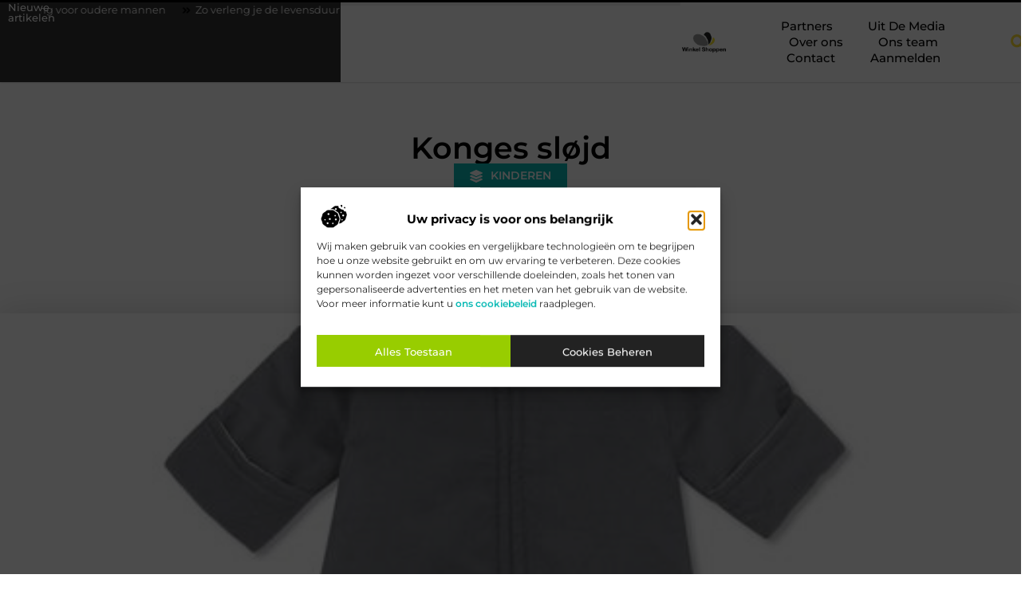

--- FILE ---
content_type: text/html; charset=UTF-8
request_url: https://winkelshoppen.nl/kinderen/konges-slojd/
body_size: 34618
content:
<!doctype html>
<html lang="nl-NL" prefix="og: https://ogp.me/ns#">
<head>
	<meta charset="UTF-8">
	<meta name="viewport" content="width=device-width, initial-scale=1">
	<link rel="profile" href="https://gmpg.org/xfn/11">
	
<!-- Search Engine Optimization door Rank Math - https://rankmath.com/ -->
<title>Konges sløjd &bull; Winkel Shoppen</title>
<meta name="description" content="Je hebt hier zolang naar uit gekeken, eindelijk vader/moeder van je eigen kindje. Dat is toch wel een van de mooiste momenten van je leven. Heerlijk"/>
<meta name="robots" content="follow, index, max-snippet:-1, max-video-preview:-1, max-image-preview:large"/>
<link rel="canonical" href="https://winkelshoppen.nl/kinderen/konges-slojd/" />
<meta property="og:locale" content="nl_NL" />
<meta property="og:type" content="article" />
<meta property="og:title" content="Konges sløjd &bull; Winkel Shoppen" />
<meta property="og:description" content="Je hebt hier zolang naar uit gekeken, eindelijk vader/moeder van je eigen kindje. Dat is toch wel een van de mooiste momenten van je leven. Heerlijk" />
<meta property="og:url" content="https://winkelshoppen.nl/kinderen/konges-slojd/" />
<meta property="og:site_name" content="Winkel Shoppen" />
<meta property="article:tag" content="konges sløjd" />
<meta property="article:tag" content="konges sløjd kopen" />
<meta property="article:tag" content="konges sløjd online" />
<meta property="article:section" content="Kinderen" />
<meta property="og:image" content="https://winkelshoppen.nl/wp-content/uploads/2022/02/1024x1024-b6750312bce4b0c49ec33af69e717dcf.jpg" />
<meta property="og:image:secure_url" content="https://winkelshoppen.nl/wp-content/uploads/2022/02/1024x1024-b6750312bce4b0c49ec33af69e717dcf.jpg" />
<meta property="og:image:width" content="512" />
<meta property="og:image:height" content="512" />
<meta property="og:image:alt" content="Konges sløjd" />
<meta property="og:image:type" content="image/jpeg" />
<meta property="article:published_time" content="2022-02-03T12:21:45+00:00" />
<meta name="twitter:card" content="summary_large_image" />
<meta name="twitter:title" content="Konges sløjd &bull; Winkel Shoppen" />
<meta name="twitter:description" content="Je hebt hier zolang naar uit gekeken, eindelijk vader/moeder van je eigen kindje. Dat is toch wel een van de mooiste momenten van je leven. Heerlijk" />
<meta name="twitter:image" content="https://winkelshoppen.nl/wp-content/uploads/2022/02/1024x1024-b6750312bce4b0c49ec33af69e717dcf.jpg" />
<script type="application/ld+json" class="rank-math-schema">{"@context":"https://schema.org","@graph":[{"@type":"Organization","@id":"https://winkelshoppen.nl/#organization","name":"winkelshoppen","url":"https://winkelshoppen.nl","logo":{"@type":"ImageObject","@id":"https://winkelshoppen.nl/#logo","url":"https://winkelshoppen.nl/wp-content/uploads/2021/09/1.winkelshoppen.nl-Logo-355x159px.png","contentUrl":"https://winkelshoppen.nl/wp-content/uploads/2021/09/1.winkelshoppen.nl-Logo-355x159px.png","caption":"Winkel Shoppen","inLanguage":"nl-NL","width":"355","height":"159"}},{"@type":"WebSite","@id":"https://winkelshoppen.nl/#website","url":"https://winkelshoppen.nl","name":"Winkel Shoppen","alternateName":"winkelshoppen.nl","publisher":{"@id":"https://winkelshoppen.nl/#organization"},"inLanguage":"nl-NL"},{"@type":"ImageObject","@id":"https://winkelshoppen.nl/wp-content/uploads/2022/02/1024x1024-b6750312bce4b0c49ec33af69e717dcf.jpg","url":"https://winkelshoppen.nl/wp-content/uploads/2022/02/1024x1024-b6750312bce4b0c49ec33af69e717dcf.jpg","width":"512","height":"512","inLanguage":"nl-NL"},{"@type":"BreadcrumbList","@id":"https://winkelshoppen.nl/kinderen/konges-slojd/#breadcrumb","itemListElement":[{"@type":"ListItem","position":"1","item":{"@id":"https://winkelshoppen.nl/","name":"Home"}},{"@type":"ListItem","position":"2","item":{"@id":"https://winkelshoppen.nl/kinderen/konges-slojd/","name":"Konges sl\u00f8jd"}}]},{"@type":"WebPage","@id":"https://winkelshoppen.nl/kinderen/konges-slojd/#webpage","url":"https://winkelshoppen.nl/kinderen/konges-slojd/","name":"Konges sl\u00f8jd &bull; Winkel Shoppen","datePublished":"2022-02-03T12:21:45+00:00","dateModified":"2022-02-03T12:21:45+00:00","isPartOf":{"@id":"https://winkelshoppen.nl/#website"},"primaryImageOfPage":{"@id":"https://winkelshoppen.nl/wp-content/uploads/2022/02/1024x1024-b6750312bce4b0c49ec33af69e717dcf.jpg"},"inLanguage":"nl-NL","breadcrumb":{"@id":"https://winkelshoppen.nl/kinderen/konges-slojd/#breadcrumb"}},{"@type":"Person","@id":"https://winkelshoppen.nl/kinderen/konges-slojd/#author","image":{"@type":"ImageObject","@id":"https://secure.gravatar.com/avatar/?s=96&amp;d=mm&amp;r=g","url":"https://secure.gravatar.com/avatar/?s=96&amp;d=mm&amp;r=g","inLanguage":"nl-NL"},"worksFor":{"@id":"https://winkelshoppen.nl/#organization"}},{"@type":"BlogPosting","headline":"Konges sl\u00f8jd &bull; Winkel Shoppen","datePublished":"2022-02-03T12:21:45+00:00","dateModified":"2022-02-03T12:21:45+00:00","author":{"@id":"https://winkelshoppen.nl/kinderen/konges-slojd/#author"},"publisher":{"@id":"https://winkelshoppen.nl/#organization"},"description":"Je hebt hier zolang naar uit gekeken, eindelijk vader/moeder van je eigen kindje. Dat is toch wel een van de mooiste momenten van je leven. Heerlijk","name":"Konges sl\u00f8jd &bull; Winkel Shoppen","@id":"https://winkelshoppen.nl/kinderen/konges-slojd/#richSnippet","isPartOf":{"@id":"https://winkelshoppen.nl/kinderen/konges-slojd/#webpage"},"image":{"@id":"https://winkelshoppen.nl/wp-content/uploads/2022/02/1024x1024-b6750312bce4b0c49ec33af69e717dcf.jpg"},"inLanguage":"nl-NL","mainEntityOfPage":{"@id":"https://winkelshoppen.nl/kinderen/konges-slojd/#webpage"}}]}</script>
<!-- /Rank Math WordPress SEO plugin -->

<link rel="alternate" title="oEmbed (JSON)" type="application/json+oembed" href="https://winkelshoppen.nl/wp-json/oembed/1.0/embed?url=https%3A%2F%2Fwinkelshoppen.nl%2Fkinderen%2Fkonges-slojd%2F" />
<link rel="alternate" title="oEmbed (XML)" type="text/xml+oembed" href="https://winkelshoppen.nl/wp-json/oembed/1.0/embed?url=https%3A%2F%2Fwinkelshoppen.nl%2Fkinderen%2Fkonges-slojd%2F&#038;format=xml" />
<style id='wp-img-auto-sizes-contain-inline-css'>
img:is([sizes=auto i],[sizes^="auto," i]){contain-intrinsic-size:3000px 1500px}
/*# sourceURL=wp-img-auto-sizes-contain-inline-css */
</style>
<link rel='stylesheet' id='colorboxstyle-css' href='https://winkelshoppen.nl/wp-content/plugins/link-library/colorbox/colorbox.css?ver=6.9' media='all' />
<style id='wp-emoji-styles-inline-css'>

	img.wp-smiley, img.emoji {
		display: inline !important;
		border: none !important;
		box-shadow: none !important;
		height: 1em !important;
		width: 1em !important;
		margin: 0 0.07em !important;
		vertical-align: -0.1em !important;
		background: none !important;
		padding: 0 !important;
	}
/*# sourceURL=wp-emoji-styles-inline-css */
</style>
<link rel='stylesheet' id='wp-block-library-css' href='https://winkelshoppen.nl/wp-includes/css/dist/block-library/style.min.css?ver=6.9' media='all' />
<style id='global-styles-inline-css'>
:root{--wp--preset--aspect-ratio--square: 1;--wp--preset--aspect-ratio--4-3: 4/3;--wp--preset--aspect-ratio--3-4: 3/4;--wp--preset--aspect-ratio--3-2: 3/2;--wp--preset--aspect-ratio--2-3: 2/3;--wp--preset--aspect-ratio--16-9: 16/9;--wp--preset--aspect-ratio--9-16: 9/16;--wp--preset--color--black: #000000;--wp--preset--color--cyan-bluish-gray: #abb8c3;--wp--preset--color--white: #ffffff;--wp--preset--color--pale-pink: #f78da7;--wp--preset--color--vivid-red: #cf2e2e;--wp--preset--color--luminous-vivid-orange: #ff6900;--wp--preset--color--luminous-vivid-amber: #fcb900;--wp--preset--color--light-green-cyan: #7bdcb5;--wp--preset--color--vivid-green-cyan: #00d084;--wp--preset--color--pale-cyan-blue: #8ed1fc;--wp--preset--color--vivid-cyan-blue: #0693e3;--wp--preset--color--vivid-purple: #9b51e0;--wp--preset--gradient--vivid-cyan-blue-to-vivid-purple: linear-gradient(135deg,rgb(6,147,227) 0%,rgb(155,81,224) 100%);--wp--preset--gradient--light-green-cyan-to-vivid-green-cyan: linear-gradient(135deg,rgb(122,220,180) 0%,rgb(0,208,130) 100%);--wp--preset--gradient--luminous-vivid-amber-to-luminous-vivid-orange: linear-gradient(135deg,rgb(252,185,0) 0%,rgb(255,105,0) 100%);--wp--preset--gradient--luminous-vivid-orange-to-vivid-red: linear-gradient(135deg,rgb(255,105,0) 0%,rgb(207,46,46) 100%);--wp--preset--gradient--very-light-gray-to-cyan-bluish-gray: linear-gradient(135deg,rgb(238,238,238) 0%,rgb(169,184,195) 100%);--wp--preset--gradient--cool-to-warm-spectrum: linear-gradient(135deg,rgb(74,234,220) 0%,rgb(151,120,209) 20%,rgb(207,42,186) 40%,rgb(238,44,130) 60%,rgb(251,105,98) 80%,rgb(254,248,76) 100%);--wp--preset--gradient--blush-light-purple: linear-gradient(135deg,rgb(255,206,236) 0%,rgb(152,150,240) 100%);--wp--preset--gradient--blush-bordeaux: linear-gradient(135deg,rgb(254,205,165) 0%,rgb(254,45,45) 50%,rgb(107,0,62) 100%);--wp--preset--gradient--luminous-dusk: linear-gradient(135deg,rgb(255,203,112) 0%,rgb(199,81,192) 50%,rgb(65,88,208) 100%);--wp--preset--gradient--pale-ocean: linear-gradient(135deg,rgb(255,245,203) 0%,rgb(182,227,212) 50%,rgb(51,167,181) 100%);--wp--preset--gradient--electric-grass: linear-gradient(135deg,rgb(202,248,128) 0%,rgb(113,206,126) 100%);--wp--preset--gradient--midnight: linear-gradient(135deg,rgb(2,3,129) 0%,rgb(40,116,252) 100%);--wp--preset--font-size--small: 13px;--wp--preset--font-size--medium: 20px;--wp--preset--font-size--large: 36px;--wp--preset--font-size--x-large: 42px;--wp--preset--spacing--20: 0.44rem;--wp--preset--spacing--30: 0.67rem;--wp--preset--spacing--40: 1rem;--wp--preset--spacing--50: 1.5rem;--wp--preset--spacing--60: 2.25rem;--wp--preset--spacing--70: 3.38rem;--wp--preset--spacing--80: 5.06rem;--wp--preset--shadow--natural: 6px 6px 9px rgba(0, 0, 0, 0.2);--wp--preset--shadow--deep: 12px 12px 50px rgba(0, 0, 0, 0.4);--wp--preset--shadow--sharp: 6px 6px 0px rgba(0, 0, 0, 0.2);--wp--preset--shadow--outlined: 6px 6px 0px -3px rgb(255, 255, 255), 6px 6px rgb(0, 0, 0);--wp--preset--shadow--crisp: 6px 6px 0px rgb(0, 0, 0);}:root { --wp--style--global--content-size: 800px;--wp--style--global--wide-size: 1200px; }:where(body) { margin: 0; }.wp-site-blocks > .alignleft { float: left; margin-right: 2em; }.wp-site-blocks > .alignright { float: right; margin-left: 2em; }.wp-site-blocks > .aligncenter { justify-content: center; margin-left: auto; margin-right: auto; }:where(.wp-site-blocks) > * { margin-block-start: 24px; margin-block-end: 0; }:where(.wp-site-blocks) > :first-child { margin-block-start: 0; }:where(.wp-site-blocks) > :last-child { margin-block-end: 0; }:root { --wp--style--block-gap: 24px; }:root :where(.is-layout-flow) > :first-child{margin-block-start: 0;}:root :where(.is-layout-flow) > :last-child{margin-block-end: 0;}:root :where(.is-layout-flow) > *{margin-block-start: 24px;margin-block-end: 0;}:root :where(.is-layout-constrained) > :first-child{margin-block-start: 0;}:root :where(.is-layout-constrained) > :last-child{margin-block-end: 0;}:root :where(.is-layout-constrained) > *{margin-block-start: 24px;margin-block-end: 0;}:root :where(.is-layout-flex){gap: 24px;}:root :where(.is-layout-grid){gap: 24px;}.is-layout-flow > .alignleft{float: left;margin-inline-start: 0;margin-inline-end: 2em;}.is-layout-flow > .alignright{float: right;margin-inline-start: 2em;margin-inline-end: 0;}.is-layout-flow > .aligncenter{margin-left: auto !important;margin-right: auto !important;}.is-layout-constrained > .alignleft{float: left;margin-inline-start: 0;margin-inline-end: 2em;}.is-layout-constrained > .alignright{float: right;margin-inline-start: 2em;margin-inline-end: 0;}.is-layout-constrained > .aligncenter{margin-left: auto !important;margin-right: auto !important;}.is-layout-constrained > :where(:not(.alignleft):not(.alignright):not(.alignfull)){max-width: var(--wp--style--global--content-size);margin-left: auto !important;margin-right: auto !important;}.is-layout-constrained > .alignwide{max-width: var(--wp--style--global--wide-size);}body .is-layout-flex{display: flex;}.is-layout-flex{flex-wrap: wrap;align-items: center;}.is-layout-flex > :is(*, div){margin: 0;}body .is-layout-grid{display: grid;}.is-layout-grid > :is(*, div){margin: 0;}body{padding-top: 0px;padding-right: 0px;padding-bottom: 0px;padding-left: 0px;}a:where(:not(.wp-element-button)){text-decoration: underline;}:root :where(.wp-element-button, .wp-block-button__link){background-color: #32373c;border-width: 0;color: #fff;font-family: inherit;font-size: inherit;font-style: inherit;font-weight: inherit;letter-spacing: inherit;line-height: inherit;padding-top: calc(0.667em + 2px);padding-right: calc(1.333em + 2px);padding-bottom: calc(0.667em + 2px);padding-left: calc(1.333em + 2px);text-decoration: none;text-transform: inherit;}.has-black-color{color: var(--wp--preset--color--black) !important;}.has-cyan-bluish-gray-color{color: var(--wp--preset--color--cyan-bluish-gray) !important;}.has-white-color{color: var(--wp--preset--color--white) !important;}.has-pale-pink-color{color: var(--wp--preset--color--pale-pink) !important;}.has-vivid-red-color{color: var(--wp--preset--color--vivid-red) !important;}.has-luminous-vivid-orange-color{color: var(--wp--preset--color--luminous-vivid-orange) !important;}.has-luminous-vivid-amber-color{color: var(--wp--preset--color--luminous-vivid-amber) !important;}.has-light-green-cyan-color{color: var(--wp--preset--color--light-green-cyan) !important;}.has-vivid-green-cyan-color{color: var(--wp--preset--color--vivid-green-cyan) !important;}.has-pale-cyan-blue-color{color: var(--wp--preset--color--pale-cyan-blue) !important;}.has-vivid-cyan-blue-color{color: var(--wp--preset--color--vivid-cyan-blue) !important;}.has-vivid-purple-color{color: var(--wp--preset--color--vivid-purple) !important;}.has-black-background-color{background-color: var(--wp--preset--color--black) !important;}.has-cyan-bluish-gray-background-color{background-color: var(--wp--preset--color--cyan-bluish-gray) !important;}.has-white-background-color{background-color: var(--wp--preset--color--white) !important;}.has-pale-pink-background-color{background-color: var(--wp--preset--color--pale-pink) !important;}.has-vivid-red-background-color{background-color: var(--wp--preset--color--vivid-red) !important;}.has-luminous-vivid-orange-background-color{background-color: var(--wp--preset--color--luminous-vivid-orange) !important;}.has-luminous-vivid-amber-background-color{background-color: var(--wp--preset--color--luminous-vivid-amber) !important;}.has-light-green-cyan-background-color{background-color: var(--wp--preset--color--light-green-cyan) !important;}.has-vivid-green-cyan-background-color{background-color: var(--wp--preset--color--vivid-green-cyan) !important;}.has-pale-cyan-blue-background-color{background-color: var(--wp--preset--color--pale-cyan-blue) !important;}.has-vivid-cyan-blue-background-color{background-color: var(--wp--preset--color--vivid-cyan-blue) !important;}.has-vivid-purple-background-color{background-color: var(--wp--preset--color--vivid-purple) !important;}.has-black-border-color{border-color: var(--wp--preset--color--black) !important;}.has-cyan-bluish-gray-border-color{border-color: var(--wp--preset--color--cyan-bluish-gray) !important;}.has-white-border-color{border-color: var(--wp--preset--color--white) !important;}.has-pale-pink-border-color{border-color: var(--wp--preset--color--pale-pink) !important;}.has-vivid-red-border-color{border-color: var(--wp--preset--color--vivid-red) !important;}.has-luminous-vivid-orange-border-color{border-color: var(--wp--preset--color--luminous-vivid-orange) !important;}.has-luminous-vivid-amber-border-color{border-color: var(--wp--preset--color--luminous-vivid-amber) !important;}.has-light-green-cyan-border-color{border-color: var(--wp--preset--color--light-green-cyan) !important;}.has-vivid-green-cyan-border-color{border-color: var(--wp--preset--color--vivid-green-cyan) !important;}.has-pale-cyan-blue-border-color{border-color: var(--wp--preset--color--pale-cyan-blue) !important;}.has-vivid-cyan-blue-border-color{border-color: var(--wp--preset--color--vivid-cyan-blue) !important;}.has-vivid-purple-border-color{border-color: var(--wp--preset--color--vivid-purple) !important;}.has-vivid-cyan-blue-to-vivid-purple-gradient-background{background: var(--wp--preset--gradient--vivid-cyan-blue-to-vivid-purple) !important;}.has-light-green-cyan-to-vivid-green-cyan-gradient-background{background: var(--wp--preset--gradient--light-green-cyan-to-vivid-green-cyan) !important;}.has-luminous-vivid-amber-to-luminous-vivid-orange-gradient-background{background: var(--wp--preset--gradient--luminous-vivid-amber-to-luminous-vivid-orange) !important;}.has-luminous-vivid-orange-to-vivid-red-gradient-background{background: var(--wp--preset--gradient--luminous-vivid-orange-to-vivid-red) !important;}.has-very-light-gray-to-cyan-bluish-gray-gradient-background{background: var(--wp--preset--gradient--very-light-gray-to-cyan-bluish-gray) !important;}.has-cool-to-warm-spectrum-gradient-background{background: var(--wp--preset--gradient--cool-to-warm-spectrum) !important;}.has-blush-light-purple-gradient-background{background: var(--wp--preset--gradient--blush-light-purple) !important;}.has-blush-bordeaux-gradient-background{background: var(--wp--preset--gradient--blush-bordeaux) !important;}.has-luminous-dusk-gradient-background{background: var(--wp--preset--gradient--luminous-dusk) !important;}.has-pale-ocean-gradient-background{background: var(--wp--preset--gradient--pale-ocean) !important;}.has-electric-grass-gradient-background{background: var(--wp--preset--gradient--electric-grass) !important;}.has-midnight-gradient-background{background: var(--wp--preset--gradient--midnight) !important;}.has-small-font-size{font-size: var(--wp--preset--font-size--small) !important;}.has-medium-font-size{font-size: var(--wp--preset--font-size--medium) !important;}.has-large-font-size{font-size: var(--wp--preset--font-size--large) !important;}.has-x-large-font-size{font-size: var(--wp--preset--font-size--x-large) !important;}
:root :where(.wp-block-pullquote){font-size: 1.5em;line-height: 1.6;}
/*# sourceURL=global-styles-inline-css */
</style>
<link rel='stylesheet' id='thumbs_rating_styles-css' href='https://winkelshoppen.nl/wp-content/plugins/link-library/upvote-downvote/css/style.css?ver=1.0.0' media='all' />
<link rel='stylesheet' id='scriptlesssocialsharing-css' href='https://winkelshoppen.nl/wp-content/plugins/scriptless-social-sharing/includes/css/scriptlesssocialsharing-style.css?ver=3.3.1' media='all' />
<style id='scriptlesssocialsharing-inline-css'>
.scriptlesssocialsharing__buttons a.button { padding: 12px; flex: 1; }@media only screen and (max-width: 767px) { .scriptlesssocialsharing .sss-name { position: absolute; clip: rect(1px, 1px, 1px, 1px); height: 1px; width: 1px; border: 0; overflow: hidden; } }
/*# sourceURL=scriptlesssocialsharing-inline-css */
</style>
<link rel='stylesheet' id='cmplz-general-css' href='https://winkelshoppen.nl/wp-content/plugins/complianz-gdpr/assets/css/cookieblocker.min.css?ver=1741706570' media='all' />
<link rel='stylesheet' id='hello-elementor-css' href='https://winkelshoppen.nl/wp-content/themes/hello-elementor/assets/css/reset.css?ver=3.4.5' media='all' />
<link rel='stylesheet' id='hello-elementor-theme-style-css' href='https://winkelshoppen.nl/wp-content/themes/hello-elementor/assets/css/theme.css?ver=3.4.5' media='all' />
<link rel='stylesheet' id='hello-elementor-header-footer-css' href='https://winkelshoppen.nl/wp-content/themes/hello-elementor/assets/css/header-footer.css?ver=3.4.5' media='all' />
<link rel='stylesheet' id='elementor-frontend-css' href='https://winkelshoppen.nl/wp-content/plugins/elementor/assets/css/frontend.min.css?ver=3.34.1' media='all' />
<link rel='stylesheet' id='elementor-post-3828-css' href='https://winkelshoppen.nl/wp-content/uploads/elementor/css/post-3828.css?ver=1768662735' media='all' />
<link rel='stylesheet' id='widget-heading-css' href='https://winkelshoppen.nl/wp-content/plugins/elementor/assets/css/widget-heading.min.css?ver=3.34.1' media='all' />
<link rel='stylesheet' id='widget-progress-tracker-css' href='https://winkelshoppen.nl/wp-content/plugins/elementor-pro/assets/css/widget-progress-tracker.min.css?ver=3.29.2' media='all' />
<link rel='stylesheet' id='e-animation-grow-css' href='https://winkelshoppen.nl/wp-content/plugins/elementor/assets/lib/animations/styles/e-animation-grow.min.css?ver=3.34.1' media='all' />
<link rel='stylesheet' id='widget-image-css' href='https://winkelshoppen.nl/wp-content/plugins/elementor/assets/css/widget-image.min.css?ver=3.34.1' media='all' />
<link rel='stylesheet' id='widget-nav-menu-css' href='https://winkelshoppen.nl/wp-content/plugins/elementor-pro/assets/css/widget-nav-menu.min.css?ver=3.29.2' media='all' />
<link rel='stylesheet' id='widget-search-form-css' href='https://winkelshoppen.nl/wp-content/plugins/elementor-pro/assets/css/widget-search-form.min.css?ver=3.29.2' media='all' />
<link rel='stylesheet' id='e-motion-fx-css' href='https://winkelshoppen.nl/wp-content/plugins/elementor-pro/assets/css/modules/motion-fx.min.css?ver=3.29.2' media='all' />
<link rel='stylesheet' id='e-sticky-css' href='https://winkelshoppen.nl/wp-content/plugins/elementor-pro/assets/css/modules/sticky.min.css?ver=3.29.2' media='all' />
<link rel='stylesheet' id='e-animation-zoomInRight-css' href='https://winkelshoppen.nl/wp-content/plugins/elementor/assets/lib/animations/styles/zoomInRight.min.css?ver=3.34.1' media='all' />
<link rel='stylesheet' id='widget-divider-css' href='https://winkelshoppen.nl/wp-content/plugins/elementor/assets/css/widget-divider.min.css?ver=3.34.1' media='all' />
<link rel='stylesheet' id='swiper-css' href='https://winkelshoppen.nl/wp-content/plugins/elementor/assets/lib/swiper/v8/css/swiper.min.css?ver=8.4.5' media='all' />
<link rel='stylesheet' id='e-swiper-css' href='https://winkelshoppen.nl/wp-content/plugins/elementor/assets/css/conditionals/e-swiper.min.css?ver=3.34.1' media='all' />
<link rel='stylesheet' id='widget-post-info-css' href='https://winkelshoppen.nl/wp-content/plugins/elementor-pro/assets/css/widget-post-info.min.css?ver=3.29.2' media='all' />
<link rel='stylesheet' id='widget-icon-list-css' href='https://winkelshoppen.nl/wp-content/plugins/elementor/assets/css/widget-icon-list.min.css?ver=3.34.1' media='all' />
<link rel='stylesheet' id='widget-spacer-css' href='https://winkelshoppen.nl/wp-content/plugins/elementor/assets/css/widget-spacer.min.css?ver=3.34.1' media='all' />
<link rel='stylesheet' id='widget-loop-common-css' href='https://winkelshoppen.nl/wp-content/plugins/elementor-pro/assets/css/widget-loop-common.min.css?ver=3.29.2' media='all' />
<link rel='stylesheet' id='widget-loop-grid-css' href='https://winkelshoppen.nl/wp-content/plugins/elementor-pro/assets/css/widget-loop-grid.min.css?ver=3.29.2' media='all' />
<link rel='stylesheet' id='widget-table-of-contents-css' href='https://winkelshoppen.nl/wp-content/plugins/elementor-pro/assets/css/widget-table-of-contents.min.css?ver=3.29.2' media='all' />
<link rel='stylesheet' id='widget-posts-css' href='https://winkelshoppen.nl/wp-content/plugins/elementor-pro/assets/css/widget-posts.min.css?ver=3.29.2' media='all' />
<link rel='stylesheet' id='widget-post-navigation-css' href='https://winkelshoppen.nl/wp-content/plugins/elementor-pro/assets/css/widget-post-navigation.min.css?ver=3.29.2' media='all' />
<link rel='stylesheet' id='elementor-post-4327-css' href='https://winkelshoppen.nl/wp-content/uploads/elementor/css/post-4327.css?ver=1768662737' media='all' />
<link rel='stylesheet' id='elementor-post-4333-css' href='https://winkelshoppen.nl/wp-content/uploads/elementor/css/post-4333.css?ver=1768662737' media='all' />
<link rel='stylesheet' id='elementor-post-4398-css' href='https://winkelshoppen.nl/wp-content/uploads/elementor/css/post-4398.css?ver=1768664199' media='all' />
<link rel='stylesheet' id='elementor-gf-local-montserrat-css' href='https://winkelshoppen.nl/wp-content/uploads/elementor/google-fonts/css/montserrat.css?ver=1750145407' media='all' />
<script src="https://winkelshoppen.nl/wp-includes/js/jquery/jquery.min.js?ver=3.7.1" id="jquery-core-js"></script>
<script src="https://winkelshoppen.nl/wp-includes/js/jquery/jquery-migrate.min.js?ver=3.4.1" id="jquery-migrate-js"></script>
<script src="https://winkelshoppen.nl/wp-content/plugins/link-library/colorbox/jquery.colorbox-min.js?ver=1.3.9" id="colorbox-js"></script>
<script id="thumbs_rating_scripts-js-extra">
var thumbs_rating_ajax = {"ajax_url":"https://winkelshoppen.nl/wp-admin/admin-ajax.php","nonce":"acc7ee487d"};
//# sourceURL=thumbs_rating_scripts-js-extra
</script>
<script src="https://winkelshoppen.nl/wp-content/plugins/link-library/upvote-downvote/js/general.js?ver=4.0.1" id="thumbs_rating_scripts-js"></script>
<link rel="https://api.w.org/" href="https://winkelshoppen.nl/wp-json/" /><link rel="alternate" title="JSON" type="application/json" href="https://winkelshoppen.nl/wp-json/wp/v2/posts/1239" /><link rel="EditURI" type="application/rsd+xml" title="RSD" href="https://winkelshoppen.nl/xmlrpc.php?rsd" />
<meta name="generator" content="WordPress 6.9" />
<link rel='shortlink' href='https://winkelshoppen.nl/?p=1239' />
<script type="text/javascript">//<![CDATA[
  function external_links_in_new_windows_loop() {
    if (!document.links) {
      document.links = document.getElementsByTagName('a');
    }
    var change_link = false;
    var force = '';
    var ignore = '';

    for (var t=0; t<document.links.length; t++) {
      var all_links = document.links[t];
      change_link = false;
      
      if(document.links[t].hasAttribute('onClick') == false) {
        // forced if the address starts with http (or also https), but does not link to the current domain
        if(all_links.href.search(/^http/) != -1 && all_links.href.search('winkelshoppen.nl') == -1 && all_links.href.search(/^#/) == -1) {
          // console.log('Changed ' + all_links.href);
          change_link = true;
        }
          
        if(force != '' && all_links.href.search(force) != -1) {
          // forced
          // console.log('force ' + all_links.href);
          change_link = true;
        }
        
        if(ignore != '' && all_links.href.search(ignore) != -1) {
          // console.log('ignore ' + all_links.href);
          // ignored
          change_link = false;
        }

        if(change_link == true) {
          // console.log('Changed ' + all_links.href);
          document.links[t].setAttribute('onClick', 'javascript:window.open(\'' + all_links.href.replace(/'/g, '') + '\', \'_blank\', \'noopener\'); return false;');
          document.links[t].removeAttribute('target');
        }
      }
    }
  }
  
  // Load
  function external_links_in_new_windows_load(func)
  {  
    var oldonload = window.onload;
    if (typeof window.onload != 'function'){
      window.onload = func;
    } else {
      window.onload = function(){
        oldonload();
        func();
      }
    }
  }

  external_links_in_new_windows_load(external_links_in_new_windows_loop);
  //]]></script>

			<style>.cmplz-hidden {
					display: none !important;
				}</style><meta name="generator" content="Elementor 3.34.1; features: e_font_icon_svg, additional_custom_breakpoints; settings: css_print_method-external, google_font-enabled, font_display-swap">
			<style>
				.e-con.e-parent:nth-of-type(n+4):not(.e-lazyloaded):not(.e-no-lazyload),
				.e-con.e-parent:nth-of-type(n+4):not(.e-lazyloaded):not(.e-no-lazyload) * {
					background-image: none !important;
				}
				@media screen and (max-height: 1024px) {
					.e-con.e-parent:nth-of-type(n+3):not(.e-lazyloaded):not(.e-no-lazyload),
					.e-con.e-parent:nth-of-type(n+3):not(.e-lazyloaded):not(.e-no-lazyload) * {
						background-image: none !important;
					}
				}
				@media screen and (max-height: 640px) {
					.e-con.e-parent:nth-of-type(n+2):not(.e-lazyloaded):not(.e-no-lazyload),
					.e-con.e-parent:nth-of-type(n+2):not(.e-lazyloaded):not(.e-no-lazyload) * {
						background-image: none !important;
					}
				}
			</style>
			<link rel="icon" href="https://winkelshoppen.nl/wp-content/uploads/2021/09/cropped-0.winkelshoppen.nl-icon-150x150-px-32x32.png" sizes="32x32" />
<link rel="icon" href="https://winkelshoppen.nl/wp-content/uploads/2021/09/cropped-0.winkelshoppen.nl-icon-150x150-px-192x192.png" sizes="192x192" />
<link rel="apple-touch-icon" href="https://winkelshoppen.nl/wp-content/uploads/2021/09/cropped-0.winkelshoppen.nl-icon-150x150-px-180x180.png" />
<meta name="msapplication-TileImage" content="https://winkelshoppen.nl/wp-content/uploads/2021/09/cropped-0.winkelshoppen.nl-icon-150x150-px-270x270.png" />
</head>
<body data-rsssl=1 data-cmplz=1 class="wp-singular post-template-default single single-post postid-1239 single-format-standard wp-custom-logo wp-embed-responsive wp-theme-hello-elementor hello-elementor-default elementor-default elementor-template-full-width elementor-kit-3828 elementor-page-4398">


<a class="skip-link screen-reader-text" href="#content">Ga naar de inhoud</a>

		<header data-elementor-type="header" data-elementor-id="4327" class="elementor elementor-4327 elementor-location-header" data-elementor-post-type="elementor_library">
			<header class="elementor-element elementor-element-50263f2d top e-con-full e-flex e-con e-parent" data-id="50263f2d" data-element_type="container" data-settings="{&quot;background_background&quot;:&quot;classic&quot;,&quot;sticky&quot;:&quot;top&quot;,&quot;sticky_on&quot;:[&quot;desktop&quot;,&quot;tablet&quot;,&quot;mobile&quot;],&quot;sticky_offset&quot;:0,&quot;sticky_effects_offset&quot;:0,&quot;sticky_anchor_link_offset&quot;:0}">
		<div class="elementor-element elementor-element-208b747e e-flex e-con-boxed e-con e-child" data-id="208b747e" data-element_type="container" data-settings="{&quot;background_background&quot;:&quot;classic&quot;}">
					<div class="e-con-inner">
		<div class="elementor-element elementor-element-6c884bff e-con-full e-flex e-con e-child" data-id="6c884bff" data-element_type="container">
				<div class="elementor-element elementor-element-57028cda elementor-widget elementor-widget-heading" data-id="57028cda" data-element_type="widget" data-widget_type="heading.default">
				<div class="elementor-widget-container">
					<div class="elementor-heading-title elementor-size-default">Nieuwe artikelen</div>				</div>
				</div>
				</div>
		<div class="elementor-element elementor-element-1a992f19 e-con-full e-flex e-con e-child" data-id="1a992f19" data-element_type="container">
				<div class="elementor-element elementor-element-291ee10b elementor-widget elementor-widget-shortcode" data-id="291ee10b" data-element_type="widget" data-widget_type="shortcode.default">
				<div class="elementor-widget-container">
							<div class="elementor-shortcode"><div class="items"><div class="item"><a href="https://winkelshoppen.nl/kleding/elegantie-en-comfort-met-kleding-voor-oudere-mannen/"><svg aria-hidden="true" class="e-font-icon-svg e-fas-angle-double-right" viewBox="0 0 448 512" xmlns="http://www.w3.org/2000/svg"><path d="M224.3 273l-136 136c-9.4 9.4-24.6 9.4-33.9 0l-22.6-22.6c-9.4-9.4-9.4-24.6 0-33.9l96.4-96.4-96.4-96.4c-9.4-9.4-9.4-24.6 0-33.9L54.3 103c9.4-9.4 24.6-9.4 33.9 0l136 136c9.5 9.4 9.5 24.6.1 34zm192-34l-136-136c-9.4-9.4-24.6-9.4-33.9 0l-22.6 22.6c-9.4 9.4-9.4 24.6 0 33.9l96.4 96.4-96.4 96.4c-9.4 9.4-9.4 24.6 0 33.9l22.6 22.6c9.4 9.4 24.6 9.4 33.9 0l136-136c9.4-9.2 9.4-24.4 0-33.8z"></path></svg>Elegantie en comfort met kleding voor oudere mannen</a></div><div class="item"><a href="https://winkelshoppen.nl/kleding/zo-verleng-je-de-levensduur-van-je-favoriete-jas/"><svg aria-hidden="true" class="e-font-icon-svg e-fas-angle-double-right" viewBox="0 0 448 512" xmlns="http://www.w3.org/2000/svg"><path d="M224.3 273l-136 136c-9.4 9.4-24.6 9.4-33.9 0l-22.6-22.6c-9.4-9.4-9.4-24.6 0-33.9l96.4-96.4-96.4-96.4c-9.4-9.4-9.4-24.6 0-33.9L54.3 103c9.4-9.4 24.6-9.4 33.9 0l136 136c9.5 9.4 9.5 24.6.1 34zm192-34l-136-136c-9.4-9.4-24.6-9.4-33.9 0l-22.6 22.6c-9.4 9.4-9.4 24.6 0 33.9l96.4 96.4-96.4 96.4c-9.4 9.4-9.4 24.6 0 33.9l22.6 22.6c9.4 9.4 24.6 9.4 33.9 0l136-136c9.4-9.2 9.4-24.4 0-33.8z"></path></svg>Zo verleng je de levensduur van je favoriete jas</a></div><div class="item"><a href="https://winkelshoppen.nl/huis-en-tuin/laminaat-en-pvc-vloeren-alle-voordelen-nadelen-kosten-en-gebruiksklassen-op-een-rij/"><svg aria-hidden="true" class="e-font-icon-svg e-fas-angle-double-right" viewBox="0 0 448 512" xmlns="http://www.w3.org/2000/svg"><path d="M224.3 273l-136 136c-9.4 9.4-24.6 9.4-33.9 0l-22.6-22.6c-9.4-9.4-9.4-24.6 0-33.9l96.4-96.4-96.4-96.4c-9.4-9.4-9.4-24.6 0-33.9L54.3 103c9.4-9.4 24.6-9.4 33.9 0l136 136c9.5 9.4 9.5 24.6.1 34zm192-34l-136-136c-9.4-9.4-24.6-9.4-33.9 0l-22.6 22.6c-9.4 9.4-9.4 24.6 0 33.9l96.4 96.4-96.4 96.4c-9.4 9.4-9.4 24.6 0 33.9l22.6 22.6c9.4 9.4 24.6 9.4 33.9 0l136-136c9.4-9.2 9.4-24.4 0-33.8z"></path></svg>Laminaat en PVC vloeren – alle voordelen, nadelen, kosten en gebruiksklassen op een rij</a></div><div class="item"><a href="https://winkelshoppen.nl/kleding/nubikk-schoenen-online-kopen-morgen-in-huis-heren-dames-sneakers/"><svg aria-hidden="true" class="e-font-icon-svg e-fas-angle-double-right" viewBox="0 0 448 512" xmlns="http://www.w3.org/2000/svg"><path d="M224.3 273l-136 136c-9.4 9.4-24.6 9.4-33.9 0l-22.6-22.6c-9.4-9.4-9.4-24.6 0-33.9l96.4-96.4-96.4-96.4c-9.4-9.4-9.4-24.6 0-33.9L54.3 103c9.4-9.4 24.6-9.4 33.9 0l136 136c9.5 9.4 9.5 24.6.1 34zm192-34l-136-136c-9.4-9.4-24.6-9.4-33.9 0l-22.6 22.6c-9.4 9.4-9.4 24.6 0 33.9l96.4 96.4-96.4 96.4c-9.4 9.4-9.4 24.6 0 33.9l22.6 22.6c9.4 9.4 24.6 9.4 33.9 0l136-136c9.4-9.2 9.4-24.4 0-33.8z"></path></svg>Nubikk Schoenen Online Kopen? Morgen in Huis &#8211; Heren &amp; Dames Sneakers</a></div><div class="item"><a href="https://winkelshoppen.nl/kantoor-producten/hoe-ergonomie-op-kantoor-je-prestaties-verhoogt/"><svg aria-hidden="true" class="e-font-icon-svg e-fas-angle-double-right" viewBox="0 0 448 512" xmlns="http://www.w3.org/2000/svg"><path d="M224.3 273l-136 136c-9.4 9.4-24.6 9.4-33.9 0l-22.6-22.6c-9.4-9.4-9.4-24.6 0-33.9l96.4-96.4-96.4-96.4c-9.4-9.4-9.4-24.6 0-33.9L54.3 103c9.4-9.4 24.6-9.4 33.9 0l136 136c9.5 9.4 9.5 24.6.1 34zm192-34l-136-136c-9.4-9.4-24.6-9.4-33.9 0l-22.6 22.6c-9.4 9.4-9.4 24.6 0 33.9l96.4 96.4-96.4 96.4c-9.4 9.4-9.4 24.6 0 33.9l22.6 22.6c9.4 9.4 24.6 9.4 33.9 0l136-136c9.4-9.2 9.4-24.4 0-33.8z"></path></svg>Hoe ergonomie op kantoor je prestaties verhoogt</a></div><div class="item"><a href="https://winkelshoppen.nl/sieraden/hoe-je-de-juiste-kettinglengte-kiest-bij-verschillende-outfits/"><svg aria-hidden="true" class="e-font-icon-svg e-fas-angle-double-right" viewBox="0 0 448 512" xmlns="http://www.w3.org/2000/svg"><path d="M224.3 273l-136 136c-9.4 9.4-24.6 9.4-33.9 0l-22.6-22.6c-9.4-9.4-9.4-24.6 0-33.9l96.4-96.4-96.4-96.4c-9.4-9.4-9.4-24.6 0-33.9L54.3 103c9.4-9.4 24.6-9.4 33.9 0l136 136c9.5 9.4 9.5 24.6.1 34zm192-34l-136-136c-9.4-9.4-24.6-9.4-33.9 0l-22.6 22.6c-9.4 9.4-9.4 24.6 0 33.9l96.4 96.4-96.4 96.4c-9.4 9.4-9.4 24.6 0 33.9l22.6 22.6c9.4 9.4 24.6 9.4 33.9 0l136-136c9.4-9.2 9.4-24.4 0-33.8z"></path></svg>Hoe je de juiste kettinglengte kiest bij verschillende outfits</a></div></div></div>
						</div>
				</div>
				</div>
				<div class="elementor-element elementor-element-d03bcea elementor-widget elementor-widget-html" data-id="d03bcea" data-element_type="widget" data-widget_type="html.default">
				<div class="elementor-widget-container">
					<script>
  const itemsContainer = document.querySelector('.items');

  // กำหนดความเร็วและตำแหน่งเริ่มต้น
  let speed = 1.75; // ความเร็วการเลื่อน (px/เฟรม)
  let position = 0;

  // คำนวณความกว้างทั้งหมดของ items
  const totalWidth = itemsContainer.scrollWidth;

  function animate() {
    position -= speed;

    // ถ้าเลื่อนจนรายการสุดท้ายพ้นหน้าจอ (จบการเลื่อน)
    if (Math.abs(position) >= totalWidth) {
      position = 0; // รีเซ็ตตำแหน่งกลับไปที่เริ่มต้น
    }

    itemsContainer.style.transform = `translateX(${position}px)`;
    requestAnimationFrame(animate); // เรียกการเลื่อนซ้ำ
  }

  // เริ่มเลื่อน
  animate();

  // หยุดเลื่อนเมื่อเอาเมาส์ชี้
  itemsContainer.addEventListener('mouseenter', () => {
    speed = 0; // หยุดการเลื่อน
  });

  // กลับมาเลื่อนเมื่อเอาเมาส์ออก
  itemsContainer.addEventListener('mouseleave', () => {
    speed = 2; // กลับมาที่ความเร็วเดิม
  });
</script>
				</div>
				</div>
					</div>
				</div>
		<div class="elementor-element elementor-element-5b15e885 e-con-full e-flex e-con e-child" data-id="5b15e885" data-element_type="container">
				<div class="elementor-element elementor-element-4e6e0e1e elementor-widget elementor-widget-progress-tracker" data-id="4e6e0e1e" data-element_type="widget" data-settings="{&quot;type&quot;:&quot;horizontal&quot;,&quot;relative_to&quot;:&quot;entire_page&quot;,&quot;percentage&quot;:&quot;no&quot;}" data-widget_type="progress-tracker.default">
				<div class="elementor-widget-container">
					
		<div class="elementor-scrolling-tracker elementor-scrolling-tracker-horizontal elementor-scrolling-tracker-alignment-">
						<div class="current-progress">
					<div class="current-progress-percentage"></div>
				</div>
				</div>
						</div>
				</div>
				</div>
		<div class="elementor-element elementor-element-f0f593d e-flex e-con-boxed e-con e-child" data-id="f0f593d" data-element_type="container">
					<div class="e-con-inner">
		<nav class="elementor-element elementor-element-1bb90a66 e-con-full e-flex e-con e-child" data-id="1bb90a66" data-element_type="container">
				<div class="elementor-element elementor-element-252341bf elementor-widget__width-initial elementor-widget elementor-widget-theme-site-logo elementor-widget-image" data-id="252341bf" data-element_type="widget" data-widget_type="theme-site-logo.default">
				<div class="elementor-widget-container">
											<a href="https://winkelshoppen.nl">
			<img fetchpriority="high" width="327" height="159" src="https://winkelshoppen.nl/wp-content/uploads/2021/09/cropped-1.winkelshoppen.nl-Logo-355x159px.png" class="elementor-animation-grow attachment-full size-full wp-image-1206" alt="" srcset="https://winkelshoppen.nl/wp-content/uploads/2021/09/cropped-1.winkelshoppen.nl-Logo-355x159px.png 327w, https://winkelshoppen.nl/wp-content/uploads/2021/09/cropped-1.winkelshoppen.nl-Logo-355x159px-300x146.png 300w" sizes="(max-width: 327px) 100vw, 327px" />				</a>
											</div>
				</div>
				<div class="elementor-element elementor-element-7bfc87d6 elementor-nav-menu--stretch elementor-nav-menu__align-center elementor-nav-menu__text-align-center elementor-widget-tablet__width-initial elementor-widget__width-initial elementor-nav-menu--dropdown-tablet elementor-nav-menu--toggle elementor-nav-menu--burger elementor-widget elementor-widget-nav-menu" data-id="7bfc87d6" data-element_type="widget" data-settings="{&quot;full_width&quot;:&quot;stretch&quot;,&quot;submenu_icon&quot;:{&quot;value&quot;:&quot;&lt;i class=\&quot;\&quot;&gt;&lt;\/i&gt;&quot;,&quot;library&quot;:&quot;&quot;},&quot;layout&quot;:&quot;horizontal&quot;,&quot;toggle&quot;:&quot;burger&quot;}" data-widget_type="nav-menu.default">
				<div class="elementor-widget-container">
								<nav aria-label="Menu" class="elementor-nav-menu--main elementor-nav-menu__container elementor-nav-menu--layout-horizontal e--pointer-text e--animation-grow">
				<ul id="menu-1-7bfc87d6" class="elementor-nav-menu"><li class="menu-item menu-item-type-post_type menu-item-object-page menu-item-4283"><a href="https://winkelshoppen.nl/adverteren/" class="elementor-item">Partners</a></li>
<li class="menu-item menu-item-type-custom menu-item-object-custom menu-item-3339"><a href="/category/media/" class="elementor-item">Uit De Media</a></li>
<li class="menu-item menu-item-type-post_type menu-item-object-page menu-item-4281"><a href="https://winkelshoppen.nl/over-ons/" class="elementor-item">Over ons</a></li>
<li class="menu-item menu-item-type-post_type menu-item-object-page menu-item-4282"><a href="https://winkelshoppen.nl/ons-team/" class="elementor-item">Ons team</a></li>
<li class="menu-item menu-item-type-post_type menu-item-object-page menu-item-4284"><a href="https://winkelshoppen.nl/contact/" class="elementor-item">Contact</a></li>
<li class="menu-item menu-item-type-post_type menu-item-object-page menu-item-4285"><a href="https://winkelshoppen.nl/aanmelden/" class="elementor-item">Aanmelden</a></li>
</ul>			</nav>
					<div class="elementor-menu-toggle" role="button" tabindex="0" aria-label="Menu toggle" aria-expanded="false">
			<span class="elementor-menu-toggle__icon--open"><svg xmlns="http://www.w3.org/2000/svg" xml:space="preserve" viewBox="0 0 388.4 388.4"><path d="M22.3 329.7H272c10.6 0 19.1-8.6 19.1-19.1 0-10.6-8.6-19.2-19.1-19.2H22.3c-10.6 0-19.1 8.6-19.1 19.2 0 10.5 8.5 19.1 19.1 19.1M22.3 213.8H368c10.6 0 19.1-8.6 19.1-19.1 0-10.6-8.6-19.1-19.1-19.1H22.3c-10.6 0-19.1 8.6-19.1 19.1s8.5 19.1 19.1 19.1M22.3 97.9H272c10.6 0 19.1-8.6 19.1-19.1s-8.6-19.1-19.1-19.1H22.3c-10.6 0-19.1 8.6-19.1 19.1s8.5 19.1 19.1 19.1"></path></svg></span><svg aria-hidden="true" role="presentation" class="elementor-menu-toggle__icon--close e-font-icon-svg e-eicon-close" viewBox="0 0 1000 1000" xmlns="http://www.w3.org/2000/svg"><path d="M742 167L500 408 258 167C246 154 233 150 217 150 196 150 179 158 167 167 154 179 150 196 150 212 150 229 154 242 171 254L408 500 167 742C138 771 138 800 167 829 196 858 225 858 254 829L496 587 738 829C750 842 767 846 783 846 800 846 817 842 829 829 842 817 846 804 846 783 846 767 842 750 829 737L588 500 833 258C863 229 863 200 833 171 804 137 775 137 742 167Z"></path></svg>		</div>
					<nav class="elementor-nav-menu--dropdown elementor-nav-menu__container" aria-hidden="true">
				<ul id="menu-2-7bfc87d6" class="elementor-nav-menu"><li class="menu-item menu-item-type-post_type menu-item-object-page menu-item-4283"><a href="https://winkelshoppen.nl/adverteren/" class="elementor-item" tabindex="-1">Partners</a></li>
<li class="menu-item menu-item-type-custom menu-item-object-custom menu-item-3339"><a href="/category/media/" class="elementor-item" tabindex="-1">Uit De Media</a></li>
<li class="menu-item menu-item-type-post_type menu-item-object-page menu-item-4281"><a href="https://winkelshoppen.nl/over-ons/" class="elementor-item" tabindex="-1">Over ons</a></li>
<li class="menu-item menu-item-type-post_type menu-item-object-page menu-item-4282"><a href="https://winkelshoppen.nl/ons-team/" class="elementor-item" tabindex="-1">Ons team</a></li>
<li class="menu-item menu-item-type-post_type menu-item-object-page menu-item-4284"><a href="https://winkelshoppen.nl/contact/" class="elementor-item" tabindex="-1">Contact</a></li>
<li class="menu-item menu-item-type-post_type menu-item-object-page menu-item-4285"><a href="https://winkelshoppen.nl/aanmelden/" class="elementor-item" tabindex="-1">Aanmelden</a></li>
</ul>			</nav>
						</div>
				</div>
				</nav>
				<div class="elementor-element elementor-element-27fdf126 elementor-search-form--skin-full_screen elementor-widget__width-initial elementor-widget-mobile__width-initial elementor-widget elementor-widget-search-form" data-id="27fdf126" data-element_type="widget" data-settings="{&quot;skin&quot;:&quot;full_screen&quot;}" data-widget_type="search-form.default">
				<div class="elementor-widget-container">
							<search role="search">
			<form class="elementor-search-form" action="https://winkelshoppen.nl" method="get">
												<div class="elementor-search-form__toggle" role="button" tabindex="0" aria-label="Zoeken">
					<div class="e-font-icon-svg-container"><svg aria-hidden="true" class="e-font-icon-svg e-fas-search" viewBox="0 0 512 512" xmlns="http://www.w3.org/2000/svg"><path d="M505 442.7L405.3 343c-4.5-4.5-10.6-7-17-7H372c27.6-35.3 44-79.7 44-128C416 93.1 322.9 0 208 0S0 93.1 0 208s93.1 208 208 208c48.3 0 92.7-16.4 128-44v16.3c0 6.4 2.5 12.5 7 17l99.7 99.7c9.4 9.4 24.6 9.4 33.9 0l28.3-28.3c9.4-9.4 9.4-24.6.1-34zM208 336c-70.7 0-128-57.2-128-128 0-70.7 57.2-128 128-128 70.7 0 128 57.2 128 128 0 70.7-57.2 128-128 128z"></path></svg></div>				</div>
								<div class="elementor-search-form__container">
					<label class="elementor-screen-only" for="elementor-search-form-27fdf126">Zoeken</label>

					
					<input id="elementor-search-form-27fdf126" placeholder="" class="elementor-search-form__input" type="search" name="s" value="">
					
					
										<div class="dialog-lightbox-close-button dialog-close-button" role="button" tabindex="0" aria-label="Sluit dit zoekvak.">
						<svg aria-hidden="true" class="e-font-icon-svg e-eicon-close" viewBox="0 0 1000 1000" xmlns="http://www.w3.org/2000/svg"><path d="M742 167L500 408 258 167C246 154 233 150 217 150 196 150 179 158 167 167 154 179 150 196 150 212 150 229 154 242 171 254L408 500 167 742C138 771 138 800 167 829 196 858 225 858 254 829L496 587 738 829C750 842 767 846 783 846 800 846 817 842 829 829 842 817 846 804 846 783 846 767 842 750 829 737L588 500 833 258C863 229 863 200 833 171 804 137 775 137 742 167Z"></path></svg>					</div>
									</div>
			</form>
		</search>
						</div>
				</div>
					</div>
				</div>
				<div class="elementor-element elementor-element-3f04b06e elementor-align-right elementor-widget__width-auto elementor-fixed elementor-widget elementor-widget-button" data-id="3f04b06e" data-element_type="widget" data-settings="{&quot;_position&quot;:&quot;fixed&quot;,&quot;motion_fx_motion_fx_scrolling&quot;:&quot;yes&quot;,&quot;motion_fx_translateY_effect&quot;:&quot;yes&quot;,&quot;motion_fx_translateY_speed&quot;:{&quot;unit&quot;:&quot;px&quot;,&quot;size&quot;:10,&quot;sizes&quot;:[]},&quot;motion_fx_translateY_affectedRange&quot;:{&quot;unit&quot;:&quot;%&quot;,&quot;size&quot;:&quot;&quot;,&quot;sizes&quot;:{&quot;start&quot;:25,&quot;end&quot;:50}},&quot;motion_fx_devices&quot;:[&quot;desktop&quot;,&quot;tablet&quot;,&quot;mobile&quot;]}" data-widget_type="button.default">
				<div class="elementor-widget-container">
									<div class="elementor-button-wrapper">
					<a class="elementor-button elementor-button-link elementor-size-sm" href="#top">
						<span class="elementor-button-content-wrapper">
						<span class="elementor-button-icon">
				<svg xmlns="http://www.w3.org/2000/svg" id="b1773bcb-a373-48c7-9f1d-a048b76ce942" data-name="Layer 1" width="18.1738" height="30.1341" viewBox="0 0 18.1738 30.1341"><title>arrow</title><path d="M17.9182,8.4734,9.6942.25a.8587.8587,0,0,0-1.2113,0L.2616,8.4717a.8482.8482,0,0,0-.261.601L0,9.0874a.8526.8526,0,0,0,.2409.5956.8642.8642,0,0,0,1.23.0027L8.232,2.9239V29.2682a.8566.8566,0,1,0,1.7131,0V2.9239L16.7042,9.683a.8575.8575,0,0,0,1.2113.0214.8462.8462,0,0,0,.2583-.61A.8951.8951,0,0,0,17.9182,8.4734Z" transform="translate(0 0)"></path></svg>			</span>
								</span>
					</a>
				</div>
								</div>
				</div>
				</header>
				</header>
				<div data-elementor-type="single-post" data-elementor-id="4398" class="elementor elementor-4398 elementor-location-single post-1239 post type-post status-publish format-standard has-post-thumbnail hentry category-kinderen tag-konges-slojd tag-konges-slojd-kopen tag-konges-slojd-online" data-elementor-post-type="elementor_library">
			<section class="elementor-element elementor-element-35b9dc0 e-flex e-con-boxed e-con e-parent" data-id="35b9dc0" data-element_type="container" data-settings="{&quot;background_background&quot;:&quot;classic&quot;}">
					<div class="e-con-inner">
				<div class="elementor-element elementor-element-2d76fd3a elementor-widget elementor-widget-theme-post-title elementor-page-title elementor-widget-heading" data-id="2d76fd3a" data-element_type="widget" data-widget_type="theme-post-title.default">
				<div class="elementor-widget-container">
					<h1 class="elementor-heading-title elementor-size-default">Konges sløjd</h1>				</div>
				</div>
				<div class="elementor-element elementor-element-7e3c2aec elementor-align-center elementor-mobile-align-left elementor-widget elementor-widget-post-info" data-id="7e3c2aec" data-element_type="widget" data-widget_type="post-info.default">
				<div class="elementor-widget-container">
							<ul class="elementor-inline-items elementor-icon-list-items elementor-post-info">
								<li class="elementor-icon-list-item elementor-repeater-item-f7bd4a7 elementor-inline-item" itemprop="about">
										<span class="elementor-icon-list-icon">
								<svg aria-hidden="true" class="e-font-icon-svg e-fas-layer-group" viewBox="0 0 512 512" xmlns="http://www.w3.org/2000/svg"><path d="M12.41 148.02l232.94 105.67c6.8 3.09 14.49 3.09 21.29 0l232.94-105.67c16.55-7.51 16.55-32.52 0-40.03L266.65 2.31a25.607 25.607 0 0 0-21.29 0L12.41 107.98c-16.55 7.51-16.55 32.53 0 40.04zm487.18 88.28l-58.09-26.33-161.64 73.27c-7.56 3.43-15.59 5.17-23.86 5.17s-16.29-1.74-23.86-5.17L70.51 209.97l-58.1 26.33c-16.55 7.5-16.55 32.5 0 40l232.94 105.59c6.8 3.08 14.49 3.08 21.29 0L499.59 276.3c16.55-7.5 16.55-32.5 0-40zm0 127.8l-57.87-26.23-161.86 73.37c-7.56 3.43-15.59 5.17-23.86 5.17s-16.29-1.74-23.86-5.17L70.29 337.87 12.41 364.1c-16.55 7.5-16.55 32.5 0 40l232.94 105.59c6.8 3.08 14.49 3.08 21.29 0L499.59 404.1c16.55-7.5 16.55-32.5 0-40z"></path></svg>							</span>
									<span class="elementor-icon-list-text elementor-post-info__item elementor-post-info__item--type-terms">
										<span class="elementor-post-info__terms-list">
				<a href="https://winkelshoppen.nl/category/kinderen/" class="elementor-post-info__terms-list-item">Kinderen</a>				</span>
					</span>
								</li>
				</ul>
						</div>
				</div>
					</div>
				</section>
		<section class="elementor-element elementor-element-2c51bef9 e-flex e-con-boxed e-con e-parent" data-id="2c51bef9" data-element_type="container">
					<div class="e-con-inner">
				<div class="elementor-element elementor-element-680cad69 elementor-widget elementor-widget-theme-post-featured-image elementor-widget-image" data-id="680cad69" data-element_type="widget" data-widget_type="theme-post-featured-image.default">
				<div class="elementor-widget-container">
															<img width="512" height="512" src="https://winkelshoppen.nl/wp-content/uploads/2022/02/1024x1024-b6750312bce4b0c49ec33af69e717dcf.jpg" class="attachment-large size-large wp-image-1238" alt="" srcset="https://winkelshoppen.nl/wp-content/uploads/2022/02/1024x1024-b6750312bce4b0c49ec33af69e717dcf.jpg 512w, https://winkelshoppen.nl/wp-content/uploads/2022/02/1024x1024-b6750312bce4b0c49ec33af69e717dcf-300x300.jpg 300w, https://winkelshoppen.nl/wp-content/uploads/2022/02/1024x1024-b6750312bce4b0c49ec33af69e717dcf-150x150.jpg 150w, https://winkelshoppen.nl/wp-content/uploads/2022/02/1024x1024-b6750312bce4b0c49ec33af69e717dcf-480x480.jpg 480w, https://winkelshoppen.nl/wp-content/uploads/2022/02/1024x1024-b6750312bce4b0c49ec33af69e717dcf-280x280.jpg 280w, https://winkelshoppen.nl/wp-content/uploads/2022/02/1024x1024-b6750312bce4b0c49ec33af69e717dcf-400x400.jpg 400w" sizes="(max-width: 512px) 100vw, 512px" />															</div>
				</div>
				<div class="elementor-element elementor-element-52c79be4 elementor-align-center elementor-mobile-align-center elementor-widget elementor-widget-post-info" data-id="52c79be4" data-element_type="widget" data-widget_type="post-info.default">
				<div class="elementor-widget-container">
							<ul class="elementor-inline-items elementor-icon-list-items elementor-post-info">
								<li class="elementor-icon-list-item elementor-repeater-item-4a924f0 elementor-inline-item">
													<span class="elementor-icon-list-text elementor-post-info__item elementor-post-info__item--type-custom">
										Gepubliceerd door  Winkel Shoppen.nl					</span>
								</li>
				</ul>
						</div>
				</div>
					</div>
				</section>
		<div class="elementor-element elementor-element-2e6c87bf e-flex e-con-boxed e-con e-parent" data-id="2e6c87bf" data-element_type="container">
					<div class="e-con-inner">
		<article class="elementor-element elementor-element-73a4ca94 e-con-full e-flex e-con e-child" data-id="73a4ca94" data-element_type="container">
				<div class="elementor-element elementor-element-3a02c751 elementor-widget-divider--view-line_icon elementor-widget-divider--element-align-left elementor-view-default elementor-widget elementor-widget-divider" data-id="3a02c751" data-element_type="widget" data-widget_type="divider.default">
				<div class="elementor-widget-container">
							<div class="elementor-divider">
			<span class="elementor-divider-separator">
							<div class="elementor-icon elementor-divider__element">
					<svg aria-hidden="true" class="e-font-icon-svg e-fas-square-full" viewBox="0 0 512 512" xmlns="http://www.w3.org/2000/svg"><path d="M512 512H0V0h512v512z"></path></svg></div>
						</span>
		</div>
						</div>
				</div>
				<div class="elementor-element elementor-element-4c02c1b5 content elementor-widget elementor-widget-theme-post-content" data-id="4c02c1b5" data-element_type="widget" data-widget_type="theme-post-content.default">
				<div class="elementor-widget-container">
					<table>
<tr>
<td style="vertical-align:top">
<p>Je hebt hier zolang naar uit gekeken, eindelijk vader/moeder van je eigen kindje. Dat is toch wel een van de mooiste momenten van je leven. Heerlijk zo&rsquo;n mini jou op je schoot. Een droom die uitkomt. Maar er komt veel meer bij kijken, zo moet jij je kind ook goed verzorgen door kleding, speeltjes, kleedjes. Een eigen kind kan best duur zijn en vooral als je nog jong bent. Maar je doet tegenwoordig alles voor je kind toch? Hoe duur het soms kan zijn het is zeker waard. Een van de bekendste merken is toch echt <a href="https://vierseizoenen.nl/merk/konges-slojd/" target="_blank" rel="noopener">konges sl&oslash;jd</a>. Het is een Deens merk wat erg bekend staat voor zijn kwaliteit en functionaliteit.</p>
<p>&nbsp;</p>
<h2>Geschiedenis konges sl&oslash;jd</h2>
<p>In 2014 is het merk konges sl&oslash;jd opgericht door een vrouw genaamd Emilie Breindal. Ze was destijds een alleenstaande moeder van een pasgeboren baby. Ze vond dat er niet producten waren met goeie kwaliteit voor kinderen en dacht om haar creativiteit uit te brengen en actie te ondernemen. Ze is begonnen aan haar eigen kinderlijn genaamd konges sl&oslash;jd. Sinds het succes van haar kinderlijn heeft ze haar 2e kind ook konges sl&oslash;jd genoemd.</p>
<p>&nbsp;</p>
<h2>Wat voor producten zijn er allemaal te koop van konges sl&oslash;jd</h2>
<p>Konges sl&oslash;jd zijn niet zomaar babyspullen, door de kwaliteit heeft een modieuze uitstraling met allemaal verschillende printjes. Het merk verkoopt namelijk alles wat met pasgeboren baby&rsquo;s te maken heeft. Zo gaat het van spenen naar leuke onesies of van slabbetjes naar <a href="https://vierseizoenen.nl/winkel/konges-slojd-doll-stroller-flower-bouquet/" target="_blank" rel="noopener">kinderwagens</a>. Heel ruim assortiment dus. Door de bekendheid van konges sl&oslash;jd is het best aan een dure kant, maar het is het zeker waard voor wat je terugkrijgt. Je moet ook niet denken dat het alleen voor baby&rsquo;s is. Konges sl&oslash;jd heeft namelijk een breed maten categorie zo gaat het van maat 20 t/m 128. Dus genoeg keus voor alle baby&rsquo;s.</p>
</td>
</tr>
<tr>
<td><strong> <a href="https://vierseizoenen.nl/merk/konges-slojd/" target="_blank" rel="noopener">https://vierseizoenen.nl/merk/konges-slojd/</strong></a></td>
</tr>
</table>
<div class="scriptlesssocialsharing"><h3 class="scriptlesssocialsharing__heading">Goed artikel? Deel hem dan op:</h3><div class="scriptlesssocialsharing__buttons"><a class="button twitter" target="_blank" href="https://twitter.com/intent/tweet?text=Konges%20sl%C3%B8jd&#038;url=https%3A%2F%2Fwinkelshoppen.nl%2Fkinderen%2Fkonges-slojd%2F" rel="noopener noreferrer nofollow"><svg viewbox="0 0 512 512" class="scriptlesssocialsharing__icon twitter" fill="currentcolor" height="1em" width="1em" aria-hidden="true" focusable="false" role="img"><!--! Font Awesome Pro 6.4.2 by @fontawesome - https://fontawesome.com License - https://fontawesome.com/license (Commercial License) Copyright 2023 Fonticons, Inc. --><path d="M389.2 48h70.6L305.6 224.2 487 464H345L233.7 318.6 106.5 464H35.8L200.7 275.5 26.8 48H172.4L272.9 180.9 389.2 48zM364.4 421.8h39.1L151.1 88h-42L364.4 421.8z"></path></svg>
<span class="sss-name"><span class="screen-reader-text">Share on </span>X (Twitter)</span></a><a class="button facebook" target="_blank" href="https://www.facebook.com/sharer/sharer.php?u=https%3A%2F%2Fwinkelshoppen.nl%2Fkinderen%2Fkonges-slojd%2F" rel="noopener noreferrer nofollow"><svg viewbox="0 0 512 512" class="scriptlesssocialsharing__icon facebook" fill="currentcolor" height="1em" width="1em" aria-hidden="true" focusable="false" role="img"><!-- Font Awesome Free 5.15.4 by @fontawesome - https://fontawesome.com License - https://fontawesome.com/license/free (Icons: CC BY 4.0, Fonts: SIL OFL 1.1, Code: MIT License) --><path d="M504 256C504 119 393 8 256 8S8 119 8 256c0 123.78 90.69 226.38 209.25 245V327.69h-63V256h63v-54.64c0-62.15 37-96.48 93.67-96.48 27.14 0 55.52 4.84 55.52 4.84v61h-31.28c-30.8 0-40.41 19.12-40.41 38.73V256h68.78l-11 71.69h-57.78V501C413.31 482.38 504 379.78 504 256z"></path></svg>
<span class="sss-name"><span class="screen-reader-text">Share on </span>Facebook</span></a><a class="button pinterest" target="_blank" href="https://pinterest.com/pin/create/button/?url=https%3A%2F%2Fwinkelshoppen.nl%2Fkinderen%2Fkonges-slojd%2F&#038;media=https%3A%2F%2Fwinkelshoppen.nl%2Fwp-content%2Fuploads%2F2022%2F02%2F1024x1024-b6750312bce4b0c49ec33af69e717dcf.jpg&#038;description=Konges%20sl%C3%B8jd" rel="noopener noreferrer nofollow" data-pin-no-hover="true" data-pin-custom="true" data-pin-do="skip" data-pin-description="Konges sløjd"><svg viewbox="0 0 496 512" class="scriptlesssocialsharing__icon pinterest" fill="currentcolor" height="1em" width="1em" aria-hidden="true" focusable="false" role="img"><!-- Font Awesome Free 5.15.4 by @fontawesome - https://fontawesome.com License - https://fontawesome.com/license/free (Icons: CC BY 4.0, Fonts: SIL OFL 1.1, Code: MIT License) --><path d="M496 256c0 137-111 248-248 248-25.6 0-50.2-3.9-73.4-11.1 10.1-16.5 25.2-43.5 30.8-65 3-11.6 15.4-59 15.4-59 8.1 15.4 31.7 28.5 56.8 28.5 74.8 0 128.7-68.8 128.7-154.3 0-81.9-66.9-143.2-152.9-143.2-107 0-163.9 71.8-163.9 150.1 0 36.4 19.4 81.7 50.3 96.1 4.7 2.2 7.2 1.2 8.3-3.3.8-3.4 5-20.3 6.9-28.1.6-2.5.3-4.7-1.7-7.1-10.1-12.5-18.3-35.3-18.3-56.6 0-54.7 41.4-107.6 112-107.6 60.9 0 103.6 41.5 103.6 100.9 0 67.1-33.9 113.6-78 113.6-24.3 0-42.6-20.1-36.7-44.8 7-29.5 20.5-61.3 20.5-82.6 0-19-10.2-34.9-31.4-34.9-24.9 0-44.9 25.7-44.9 60.2 0 22 7.4 36.8 7.4 36.8s-24.5 103.8-29 123.2c-5 21.4-3 51.6-.9 71.2C65.4 450.9 0 361.1 0 256 0 119 111 8 248 8s248 111 248 248z"></path></svg>
<span class="sss-name"><span class="screen-reader-text">Share on </span>Pinterest</span></a><a class="button linkedin" target="_blank" href="https://www.linkedin.com/shareArticle?mini=1&#038;url=https%3A%2F%2Fwinkelshoppen.nl%2Fkinderen%2Fkonges-slojd%2F&#038;title=Konges%20sl%C3%B8jd&#038;source=https%3A%2F%2Fwinkelshoppen.nl" rel="noopener noreferrer nofollow"><svg viewbox="0 0 448 512" class="scriptlesssocialsharing__icon linkedin" fill="currentcolor" height="1em" width="1em" aria-hidden="true" focusable="false" role="img"><!-- Font Awesome Free 5.15.4 by @fontawesome - https://fontawesome.com License - https://fontawesome.com/license/free (Icons: CC BY 4.0, Fonts: SIL OFL 1.1, Code: MIT License) --><path d="M416 32H31.9C14.3 32 0 46.5 0 64.3v383.4C0 465.5 14.3 480 31.9 480H416c17.6 0 32-14.5 32-32.3V64.3c0-17.8-14.4-32.3-32-32.3zM135.4 416H69V202.2h66.5V416zm-33.2-243c-21.3 0-38.5-17.3-38.5-38.5S80.9 96 102.2 96c21.2 0 38.5 17.3 38.5 38.5 0 21.3-17.2 38.5-38.5 38.5zm282.1 243h-66.4V312c0-24.8-.5-56.7-34.5-56.7-34.6 0-39.9 27-39.9 54.9V416h-66.4V202.2h63.7v29.2h.9c8.9-16.8 30.6-34.5 62.9-34.5 67.2 0 79.7 44.3 79.7 101.9V416z"></path></svg>
<span class="sss-name"><span class="screen-reader-text">Share on </span>LinkedIn</span></a><a class="button email" href="mailto:?body=I%20read%20this%20post%20and%20wanted%20to%20share%20it%20with%20you.%20Here%27s%20the%20link%3A%20https%3A%2F%2Fwinkelshoppen.nl%2Fkinderen%2Fkonges-slojd%2F&#038;subject=A%20post%20worth%20sharing%3A%20Konges%20sl%C3%B8jd" rel="noopener noreferrer nofollow"><svg viewbox="0 0 512 512" class="scriptlesssocialsharing__icon email" fill="currentcolor" height="1em" width="1em" aria-hidden="true" focusable="false" role="img"><!-- Font Awesome Free 5.15.4 by @fontawesome - https://fontawesome.com License - https://fontawesome.com/license/free (Icons: CC BY 4.0, Fonts: SIL OFL 1.1, Code: MIT License) --><path d="M502.3 190.8c3.9-3.1 9.7-.2 9.7 4.7V400c0 26.5-21.5 48-48 48H48c-26.5 0-48-21.5-48-48V195.6c0-5 5.7-7.8 9.7-4.7 22.4 17.4 52.1 39.5 154.1 113.6 21.1 15.4 56.7 47.8 92.2 47.6 35.7.3 72-32.8 92.3-47.6 102-74.1 131.6-96.3 154-113.7zM256 320c23.2.4 56.6-29.2 73.4-41.4 132.7-96.3 142.8-104.7 173.4-128.7 5.8-4.5 9.2-11.5 9.2-18.9v-19c0-26.5-21.5-48-48-48H48C21.5 64 0 85.5 0 112v19c0 7.4 3.4 14.3 9.2 18.9 30.6 23.9 40.7 32.4 173.4 128.7 16.8 12.2 50.2 41.8 73.4 41.4z"></path></svg>
<span class="sss-name"><span class="screen-reader-text">Share on </span>Email</span></a></div></div><div class='yarpp yarpp-related yarpp-related-website yarpp-template-list'>
<!-- YARPP List -->
<h3>Gerelateerde berichten:</h3><ol>
<li><a href="https://winkelshoppen.nl/advertenties/de-beste-fietsstoeltjes-voor-oudere-kinderen/" rel="bookmark" title="De beste fietsstoeltjes voor oudere kinderen">De beste fietsstoeltjes voor oudere kinderen</a> <small>De meeste fietsstoeltjes voor op de fiets zijn ontworpen voor jonge kinderen die nog niet zelf kunnen trappen. Ze hebben meestal gesloten zijkanten om het...</small></li>
<li><a href="https://winkelshoppen.nl/consumentenelektronica/refurbished-betekenis/" rel="bookmark" title="Refurbished betekenis">Refurbished betekenis</a> <small>Refurbished betekenis Refurbished betekenis is iets dat oud of versleten is geworden weer in een goede staat brengen. Het woord opknappen of refurbished wordt steeds...</small></li>
<li><a href="https://winkelshoppen.nl/kinderen/voordelen-van-het-kopen-van-een-fiets-voor-je-gezin/" rel="bookmark" title="Voordelen van het kopen van een fiets voor je gezin">Voordelen van het kopen van een fiets voor je gezin</a> <small>Voordelen van het kopen van een fiets voor je gezin Als je dit leest, heb je misschien al het idee dat mensen van alle leeftijden...</small></li>
<li><a href="https://winkelshoppen.nl/kinderen/zachte-babykleding/" rel="bookmark" title="Zachte babykleding">Zachte babykleding</a> <small>Er zijn tegenwoordig zoveel babyproducten beschikbaar voor ouders, dat het moeilijk kan zijn om te beslissen welke je echt nodig hebt. Een product dat misschien...</small></li>
<li><a href="https://winkelshoppen.nl/voertuigen/de-nieuwe-toyota-aygo-x-is-dit-paasweekend-te-bekijken/" rel="bookmark" title="De nieuwe Toyota Aygo X is dit paasweekend te bekijken">De nieuwe Toyota Aygo X is dit paasweekend te bekijken</a> <small>De nieuwe Toyota Aygo X is dit paasweekend te bekijken bij de Toyota-dealer. Met het speels gelijnde exterieur, de hoge zitpositie en de rijke standaarduitrusting...</small></li>
<li><a href="https://winkelshoppen.nl/voertuigen/efficient-en-krachtig-maar-tegelijkertijd-compact-en-lichtgewicht/" rel="bookmark" title="Efficiënt en krachtig, maar tegelijkertijd compact en lichtgewicht">Efficiënt en krachtig, maar tegelijkertijd compact en lichtgewicht</a> <small>Suzuki introduceert de Full Hybrid, een nieuwe en effici&euml;nte hybride aandrijflijn. De aandrijflijn debuteert in de Vitara en zal later ook geleverd worden in de...</small></li>
</ol>
</div>
				</div>
				</div>
		<div class="elementor-element elementor-element-2a67724e e-con-full e-flex e-con e-child" data-id="2a67724e" data-element_type="container">
				<div class="elementor-element elementor-element-44485ca8 elementor-widget__width-initial elementor-widget elementor-widget-heading" data-id="44485ca8" data-element_type="widget" data-widget_type="heading.default">
				<div class="elementor-widget-container">
					<h2 class="elementor-heading-title elementor-size-default">Tags:</h2>				</div>
				</div>
				<div class="elementor-element elementor-element-310ff991 elementor-widget__width-initial elementor-widget elementor-widget-post-info" data-id="310ff991" data-element_type="widget" data-widget_type="post-info.default">
				<div class="elementor-widget-container">
							<ul class="elementor-inline-items elementor-icon-list-items elementor-post-info">
								<li class="elementor-icon-list-item elementor-repeater-item-980f26a elementor-inline-item">
													<span class="elementor-icon-list-text elementor-post-info__item elementor-post-info__item--type-custom">
										<a href="https://winkelshoppen.nl/tag/konges-slojd/" rel="tag">konges sløjd</a> , <a href="https://winkelshoppen.nl/tag/konges-slojd-kopen/" rel="tag">konges sløjd kopen</a> , <a href="https://winkelshoppen.nl/tag/konges-slojd-online/" rel="tag">konges sløjd online</a>					</span>
								</li>
				</ul>
						</div>
				</div>
				</div>
				<div class="elementor-element elementor-element-3ce379c5 elementor-widget elementor-widget-spacer" data-id="3ce379c5" data-element_type="widget" data-widget_type="spacer.default">
				<div class="elementor-widget-container">
							<div class="elementor-spacer">
			<div class="elementor-spacer-inner"></div>
		</div>
						</div>
				</div>
				<div class="elementor-element elementor-element-173ca48c elementor-widget elementor-widget-heading" data-id="173ca48c" data-element_type="widget" data-widget_type="heading.default">
				<div class="elementor-widget-container">
					<h2 class="elementor-heading-title elementor-size-default"><b style="color:var( --e-global-color-accent )">Verken onze aanbevolen</b> artikelen voor jou.</h2>				</div>
				</div>
				<div class="elementor-element elementor-element-c1c67bb elementor-grid-1 elementor-grid-tablet-2 elementor-grid-mobile-1 elementor-widget elementor-widget-loop-grid" data-id="c1c67bb" data-element_type="widget" data-settings="{&quot;template_id&quot;:&quot;4345&quot;,&quot;columns&quot;:1,&quot;row_gap&quot;:{&quot;unit&quot;:&quot;px&quot;,&quot;size&quot;:0,&quot;sizes&quot;:[]},&quot;_skin&quot;:&quot;post&quot;,&quot;columns_tablet&quot;:&quot;2&quot;,&quot;columns_mobile&quot;:&quot;1&quot;,&quot;edit_handle_selector&quot;:&quot;[data-elementor-type=\&quot;loop-item\&quot;]&quot;,&quot;row_gap_tablet&quot;:{&quot;unit&quot;:&quot;px&quot;,&quot;size&quot;:&quot;&quot;,&quot;sizes&quot;:[]},&quot;row_gap_mobile&quot;:{&quot;unit&quot;:&quot;px&quot;,&quot;size&quot;:&quot;&quot;,&quot;sizes&quot;:[]}}" data-widget_type="loop-grid.post">
				<div class="elementor-widget-container">
							<div class="elementor-loop-container elementor-grid">
		<style id="loop-4345">.elementor-4345 .elementor-element.elementor-element-67031b13{--display:flex;--flex-direction:row;--container-widget-width:calc( ( 1 - var( --container-widget-flex-grow ) ) * 100% );--container-widget-height:100%;--container-widget-flex-grow:1;--container-widget-align-self:stretch;--flex-wrap-mobile:wrap;--align-items:center;--gap:25px 25px;--row-gap:25px;--column-gap:25px;--background-transition:0.3s;border-style:solid;--border-style:solid;border-width:0px 0px 1px 0px;--border-top-width:0px;--border-right-width:0px;--border-bottom-width:1px;--border-left-width:0px;border-color:#BEBEBE;--border-color:#BEBEBE;--margin-top:0px;--margin-bottom:0px;--margin-left:0px;--margin-right:0px;--padding-top:20px;--padding-bottom:20px;--padding-left:0px;--padding-right:0px;}.elementor-4345 .elementor-element.elementor-element-4caed8b5{--display:flex;--flex-direction:column;--container-widget-width:100%;--container-widget-height:initial;--container-widget-flex-grow:0;--container-widget-align-self:initial;--flex-wrap-mobile:wrap;--margin-top:0px;--margin-bottom:0px;--margin-left:0px;--margin-right:0px;--padding-top:0px;--padding-bottom:0px;--padding-left:0px;--padding-right:0px;}.elementor-4345 .elementor-element.elementor-element-49475d7{--display:flex;--flex-direction:column;--container-widget-width:100%;--container-widget-height:initial;--container-widget-flex-grow:0;--container-widget-align-self:initial;--flex-wrap-mobile:wrap;--margin-top:0px;--margin-bottom:0px;--margin-left:0px;--margin-right:0px;--padding-top:0px;--padding-bottom:0px;--padding-left:20px;--padding-right:50px;}.elementor-widget-theme-post-title .elementor-heading-title{font-family:var( --e-global-typography-primary-font-family ), Sans-serif;font-size:var( --e-global-typography-primary-font-size );font-weight:var( --e-global-typography-primary-font-weight );color:var( --e-global-color-primary );}.elementor-4345 .elementor-element.elementor-element-35a74c7b .elementor-heading-title{font-family:var( --e-global-typography-d5e680b-font-family ), Sans-serif;font-size:var( --e-global-typography-d5e680b-font-size );font-weight:var( --e-global-typography-d5e680b-font-weight );}.elementor-4345 .elementor-element.elementor-element-35a74c7b .elementor-heading-title a:hover, .elementor-4345 .elementor-element.elementor-element-35a74c7b .elementor-heading-title a:focus{color:var( --e-global-color-accent );}.elementor-widget-theme-post-excerpt .elementor-widget-container{color:var( --e-global-color-text );font-family:var( --e-global-typography-text-font-family ), Sans-serif;font-size:var( --e-global-typography-text-font-size );font-weight:var( --e-global-typography-text-font-weight );}.elementor-4345 .elementor-element.elementor-element-796af8ec .elementor-widget-container{font-family:var( --e-global-typography-b8379fa-font-family ), Sans-serif;font-size:var( --e-global-typography-b8379fa-font-size );font-weight:var( --e-global-typography-b8379fa-font-weight );}.elementor-4345 .elementor-element.elementor-element-3c98a3ed{--display:flex;--flex-direction:column;--container-widget-width:100%;--container-widget-height:initial;--container-widget-flex-grow:0;--container-widget-align-self:initial;--flex-wrap-mobile:wrap;--margin-top:0px;--margin-bottom:0px;--margin-left:0px;--margin-right:0px;--padding-top:0px;--padding-bottom:0px;--padding-left:0px;--padding-right:0px;}.elementor-widget-theme-post-featured-image .widget-image-caption{color:var( --e-global-color-text );font-family:var( --e-global-typography-text-font-family ), Sans-serif;font-size:var( --e-global-typography-text-font-size );font-weight:var( --e-global-typography-text-font-weight );}.elementor-4345 .elementor-element.elementor-element-29222b36 img{width:100%;height:100px;object-fit:cover;object-position:center center;}.elementor-4345 .elementor-element.elementor-element-29222b36:hover img{filter:brightness( 70% ) contrast( 100% ) saturate( 100% ) blur( 0px ) hue-rotate( 0deg );}@media(max-width:1024px){.elementor-4345 .elementor-element.elementor-element-49475d7{--padding-top:0px;--padding-bottom:0px;--padding-left:0px;--padding-right:0px;}.elementor-widget-theme-post-title .elementor-heading-title{font-size:var( --e-global-typography-primary-font-size );}.elementor-4345 .elementor-element.elementor-element-35a74c7b .elementor-heading-title{font-size:var( --e-global-typography-d5e680b-font-size );}.elementor-widget-theme-post-excerpt .elementor-widget-container{font-size:var( --e-global-typography-text-font-size );}.elementor-4345 .elementor-element.elementor-element-796af8ec .elementor-widget-container{font-size:var( --e-global-typography-b8379fa-font-size );}.elementor-widget-theme-post-featured-image .widget-image-caption{font-size:var( --e-global-typography-text-font-size );}.elementor-4345 .elementor-element.elementor-element-29222b36 img{height:170px;}}@media(min-width:768px){.elementor-4345 .elementor-element.elementor-element-4caed8b5{--width:10%;}.elementor-4345 .elementor-element.elementor-element-49475d7{--width:70%;}.elementor-4345 .elementor-element.elementor-element-3c98a3ed{--width:20%;}}@media(max-width:1024px) and (min-width:768px){.elementor-4345 .elementor-element.elementor-element-4caed8b5{--width:15%;}.elementor-4345 .elementor-element.elementor-element-49475d7{--width:65%;}}@media(max-width:767px){.elementor-4345 .elementor-element.elementor-element-67031b13{--justify-content:space-between;--align-items:flex-start;--container-widget-width:calc( ( 1 - var( --container-widget-flex-grow ) ) * 100% );--gap:20px 20px;--row-gap:20px;--column-gap:20px;--flex-wrap:wrap;}.elementor-4345 .elementor-element.elementor-element-4caed8b5{--width:30%;}.elementor-4345 .elementor-element.elementor-element-49475d7{--width:63%;}.elementor-widget-theme-post-title .elementor-heading-title{font-size:var( --e-global-typography-primary-font-size );}.elementor-4345 .elementor-element.elementor-element-35a74c7b .elementor-heading-title{font-size:var( --e-global-typography-d5e680b-font-size );}.elementor-widget-theme-post-excerpt .elementor-widget-container{font-size:var( --e-global-typography-text-font-size );}.elementor-4345 .elementor-element.elementor-element-796af8ec .elementor-widget-container{font-size:var( --e-global-typography-b8379fa-font-size );}.elementor-widget-theme-post-featured-image .widget-image-caption{font-size:var( --e-global-typography-text-font-size );}.elementor-4345 .elementor-element.elementor-element-29222b36 img{height:140px;}}</style>		<div data-elementor-type="loop-item" data-elementor-id="4345" class="elementor elementor-4345 e-loop-item e-loop-item-5029 post-5029 post type-post status-publish format-standard has-post-thumbnail hentry category-kleding tag-kleding-voor-oudere-mannen" data-elementor-post-type="elementor_library" data-custom-edit-handle="1">
			<a class="elementor-element elementor-element-67031b13 e-flex e-con-boxed e-con e-parent" data-id="67031b13" data-element_type="container" href="https://winkelshoppen.nl/kleding/elegantie-en-comfort-met-kleding-voor-oudere-mannen/">
					<div class="e-con-inner">
		<div class="elementor-element elementor-element-4caed8b5 e-con-full e-flex e-con e-child" data-id="4caed8b5" data-element_type="container">
				</div>
		<div class="elementor-element elementor-element-49475d7 e-con-full e-flex e-con e-child" data-id="49475d7" data-element_type="container">
				<div class="elementor-element elementor-element-35a74c7b elementor-widget elementor-widget-theme-post-title elementor-page-title elementor-widget-heading" data-id="35a74c7b" data-element_type="widget" data-widget_type="theme-post-title.default">
				<div class="elementor-widget-container">
					<div class="elementor-heading-title elementor-size-default">Elegantie en comfort met kleding voor oudere mannen</div>				</div>
				</div>
				<div class="elementor-element elementor-element-796af8ec elementor-widget elementor-widget-theme-post-excerpt" data-id="796af8ec" data-element_type="widget" data-widget_type="theme-post-excerpt.default">
				<div class="elementor-widget-container">
					<p>Bij bijzondere gelegenheden wilt u er op uw best uitzien. Kleding voor oudere mannen speelt daarbij een belangrijke rol: het is een manier om klasse, zelfvertrouwen en persoonlijkheid uit te stralen. Of het nu gaat				</div>
				</div>
				</div>
		<div class="elementor-element elementor-element-3c98a3ed e-con-full e-flex e-con e-child" data-id="3c98a3ed" data-element_type="container">
				<div class="elementor-element elementor-element-29222b36 elementor-widget elementor-widget-theme-post-featured-image elementor-widget-image" data-id="29222b36" data-element_type="widget" data-widget_type="theme-post-featured-image.default">
				<div class="elementor-widget-container">
															<img width="800" height="533" src="https://winkelshoppen.nl/wp-content/uploads/2025/10/seniorenkleding.nl__Afbeelding_Heren_TW2-1024x682.jpg" class="attachment-large size-large wp-image-5028" alt="" srcset="https://winkelshoppen.nl/wp-content/uploads/2025/10/seniorenkleding.nl__Afbeelding_Heren_TW2-1024x682.jpg 1024w, https://winkelshoppen.nl/wp-content/uploads/2025/10/seniorenkleding.nl__Afbeelding_Heren_TW2-300x200.jpg 300w, https://winkelshoppen.nl/wp-content/uploads/2025/10/seniorenkleding.nl__Afbeelding_Heren_TW2-768x512.jpg 768w, https://winkelshoppen.nl/wp-content/uploads/2025/10/seniorenkleding.nl__Afbeelding_Heren_TW2-1536x1024.jpg 1536w, https://winkelshoppen.nl/wp-content/uploads/2025/10/seniorenkleding.nl__Afbeelding_Heren_TW2-2048x1365.jpg 2048w" sizes="(max-width: 800px) 100vw, 800px" />															</div>
				</div>
				</div>
					</div>
				</a>
				</div>
				<div data-elementor-type="loop-item" data-elementor-id="4345" class="elementor elementor-4345 e-loop-item e-loop-item-4907 post-4907 post type-post status-publish format-standard has-post-thumbnail hentry category-kleding" data-elementor-post-type="elementor_library" data-custom-edit-handle="1">
			<a class="elementor-element elementor-element-67031b13 e-flex e-con-boxed e-con e-parent" data-id="67031b13" data-element_type="container" href="https://winkelshoppen.nl/kleding/zo-verleng-je-de-levensduur-van-je-favoriete-jas/">
					<div class="e-con-inner">
		<div class="elementor-element elementor-element-4caed8b5 e-con-full e-flex e-con e-child" data-id="4caed8b5" data-element_type="container">
				</div>
		<div class="elementor-element elementor-element-49475d7 e-con-full e-flex e-con e-child" data-id="49475d7" data-element_type="container">
				<div class="elementor-element elementor-element-35a74c7b elementor-widget elementor-widget-theme-post-title elementor-page-title elementor-widget-heading" data-id="35a74c7b" data-element_type="widget" data-widget_type="theme-post-title.default">
				<div class="elementor-widget-container">
					<div class="elementor-heading-title elementor-size-default">Zo verleng je de levensduur van je favoriete jas</div>				</div>
				</div>
				<div class="elementor-element elementor-element-796af8ec elementor-widget elementor-widget-theme-post-excerpt" data-id="796af8ec" data-element_type="widget" data-widget_type="theme-post-excerpt.default">
				<div class="elementor-widget-container">
					<p>Een goede jas is vaak een investering – of het nu gaat om een warme winterjas, een leren bikerjack of een stijlvolle trenchcoat. Maar door dagelijks gebruik krijgt elk kledingstuk op den duur wat slijtage.				</div>
				</div>
				</div>
		<div class="elementor-element elementor-element-3c98a3ed e-con-full e-flex e-con e-child" data-id="3c98a3ed" data-element_type="container">
				<div class="elementor-element elementor-element-29222b36 elementor-widget elementor-widget-theme-post-featured-image elementor-widget-image" data-id="29222b36" data-element_type="widget" data-widget_type="theme-post-featured-image.default">
				<div class="elementor-widget-container">
															<img loading="lazy" width="800" height="438" src="https://winkelshoppen.nl/wp-content/uploads/2025/10/gcc3c74f16e073c4a2b37fc2392c4dbc33f4758eeb9ee75ae2df8b4d36bad605a93b0c5cdd3764c91fc5c39275abbeabd69634ec4d493f8d787b69c4caab5fcfc_1280-1024x560.jpg" class="attachment-large size-large wp-image-4906" alt="" srcset="https://winkelshoppen.nl/wp-content/uploads/2025/10/gcc3c74f16e073c4a2b37fc2392c4dbc33f4758eeb9ee75ae2df8b4d36bad605a93b0c5cdd3764c91fc5c39275abbeabd69634ec4d493f8d787b69c4caab5fcfc_1280-1024x560.jpg 1024w, https://winkelshoppen.nl/wp-content/uploads/2025/10/gcc3c74f16e073c4a2b37fc2392c4dbc33f4758eeb9ee75ae2df8b4d36bad605a93b0c5cdd3764c91fc5c39275abbeabd69634ec4d493f8d787b69c4caab5fcfc_1280-300x164.jpg 300w, https://winkelshoppen.nl/wp-content/uploads/2025/10/gcc3c74f16e073c4a2b37fc2392c4dbc33f4758eeb9ee75ae2df8b4d36bad605a93b0c5cdd3764c91fc5c39275abbeabd69634ec4d493f8d787b69c4caab5fcfc_1280-768x420.jpg 768w, https://winkelshoppen.nl/wp-content/uploads/2025/10/gcc3c74f16e073c4a2b37fc2392c4dbc33f4758eeb9ee75ae2df8b4d36bad605a93b0c5cdd3764c91fc5c39275abbeabd69634ec4d493f8d787b69c4caab5fcfc_1280.jpg 1280w" sizes="(max-width: 800px) 100vw, 800px" />															</div>
				</div>
				</div>
					</div>
				</a>
				</div>
				<div data-elementor-type="loop-item" data-elementor-id="4345" class="elementor elementor-4345 e-loop-item e-loop-item-4854 post-4854 post type-post status-publish format-standard has-post-thumbnail hentry category-huis-en-tuin tag-kosten-en-gebruiksklassen-op-een-rij tag-laminaat-en-pvc-vloeren-alle-voordelen tag-nadelen" data-elementor-post-type="elementor_library" data-custom-edit-handle="1">
			<a class="elementor-element elementor-element-67031b13 e-flex e-con-boxed e-con e-parent" data-id="67031b13" data-element_type="container" href="https://winkelshoppen.nl/huis-en-tuin/laminaat-en-pvc-vloeren-alle-voordelen-nadelen-kosten-en-gebruiksklassen-op-een-rij/">
					<div class="e-con-inner">
		<div class="elementor-element elementor-element-4caed8b5 e-con-full e-flex e-con e-child" data-id="4caed8b5" data-element_type="container">
				</div>
		<div class="elementor-element elementor-element-49475d7 e-con-full e-flex e-con e-child" data-id="49475d7" data-element_type="container">
				<div class="elementor-element elementor-element-35a74c7b elementor-widget elementor-widget-theme-post-title elementor-page-title elementor-widget-heading" data-id="35a74c7b" data-element_type="widget" data-widget_type="theme-post-title.default">
				<div class="elementor-widget-container">
					<div class="elementor-heading-title elementor-size-default">Laminaat en PVC vloeren – alle voordelen, nadelen, kosten en gebruiksklassen op een rij</div>				</div>
				</div>
				<div class="elementor-element elementor-element-796af8ec elementor-widget elementor-widget-theme-post-excerpt" data-id="796af8ec" data-element_type="widget" data-widget_type="theme-post-excerpt.default">
				<div class="elementor-widget-container">
					<p>Een vloer is meer dan de basis van je interieur. Hij bepaalt de sfeer, het comfort, de akoestiek en zelfs hoe gemakkelijk je je woning onderhoudt. Daarom is het logisch dat laminaat en PVC al				</div>
				</div>
				</div>
		<div class="elementor-element elementor-element-3c98a3ed e-con-full e-flex e-con e-child" data-id="3c98a3ed" data-element_type="container">
				<div class="elementor-element elementor-element-29222b36 elementor-widget elementor-widget-theme-post-featured-image elementor-widget-image" data-id="29222b36" data-element_type="widget" data-widget_type="theme-post-featured-image.default">
				<div class="elementor-widget-container">
															<img loading="lazy" width="800" height="533" src="https://winkelshoppen.nl/wp-content/uploads/2025/09/g50fac58d87547bb446fc7c2faa56b84c796a13b7e9a35f8e5c81e3c3031846384ae1ebb580e03f4157fc5a3a17216b8fd74055b5e41f70c88c1eff4ffe919456_1280-1024x682.jpg" class="attachment-large size-large wp-image-4853" alt="" srcset="https://winkelshoppen.nl/wp-content/uploads/2025/09/g50fac58d87547bb446fc7c2faa56b84c796a13b7e9a35f8e5c81e3c3031846384ae1ebb580e03f4157fc5a3a17216b8fd74055b5e41f70c88c1eff4ffe919456_1280-1024x682.jpg 1024w, https://winkelshoppen.nl/wp-content/uploads/2025/09/g50fac58d87547bb446fc7c2faa56b84c796a13b7e9a35f8e5c81e3c3031846384ae1ebb580e03f4157fc5a3a17216b8fd74055b5e41f70c88c1eff4ffe919456_1280-300x200.jpg 300w, https://winkelshoppen.nl/wp-content/uploads/2025/09/g50fac58d87547bb446fc7c2faa56b84c796a13b7e9a35f8e5c81e3c3031846384ae1ebb580e03f4157fc5a3a17216b8fd74055b5e41f70c88c1eff4ffe919456_1280-768x512.jpg 768w, https://winkelshoppen.nl/wp-content/uploads/2025/09/g50fac58d87547bb446fc7c2faa56b84c796a13b7e9a35f8e5c81e3c3031846384ae1ebb580e03f4157fc5a3a17216b8fd74055b5e41f70c88c1eff4ffe919456_1280.jpg 1280w" sizes="(max-width: 800px) 100vw, 800px" />															</div>
				</div>
				</div>
					</div>
				</a>
				</div>
				</div>
		
						</div>
				</div>
				</article>
		<aside class="elementor-element elementor-element-2d17908f e-con-full e-flex e-con e-child" data-id="2d17908f" data-element_type="container">
		<div class="elementor-element elementor-element-5ec35956 e-con-full elementor-hidden-mobile elementor-hidden-tablet e-flex e-con e-child" data-id="5ec35956" data-element_type="container">
				<div class="elementor-element elementor-element-11cf2a38 elementor-widget elementor-widget-heading" data-id="11cf2a38" data-element_type="widget" data-widget_type="heading.default">
				<div class="elementor-widget-container">
					<h2 class="elementor-heading-title elementor-size-default">Inhoudsopgave</h2>				</div>
				</div>
				<div class="elementor-element elementor-element-2235081f elementor-toc--content-ellipsis elementor-widget elementor-widget-table-of-contents" data-id="2235081f" data-element_type="widget" data-settings="{&quot;headings_by_tags&quot;:[&quot;h2&quot;],&quot;container&quot;:&quot;.content&quot;,&quot;exclude_headings_by_selector&quot;:[],&quot;marker_view&quot;:&quot;bullets&quot;,&quot;no_headings_message&quot;:&quot;Er zijn geen kopteksten gevonden op deze pagina.&quot;,&quot;icon&quot;:{&quot;value&quot;:&quot;fas fa-circle&quot;,&quot;library&quot;:&quot;fa-solid&quot;,&quot;rendered_tag&quot;:&quot;&lt;svg class=\&quot;e-font-icon-svg e-fas-circle\&quot; viewBox=\&quot;0 0 512 512\&quot; xmlns=\&quot;http:\/\/www.w3.org\/2000\/svg\&quot;&gt;&lt;path d=\&quot;M256 8C119 8 8 119 8 256s111 248 248 248 248-111 248-248S393 8 256 8z\&quot;&gt;&lt;\/path&gt;&lt;\/svg&gt;&quot;},&quot;min_height&quot;:{&quot;unit&quot;:&quot;px&quot;,&quot;size&quot;:&quot;&quot;,&quot;sizes&quot;:[]},&quot;min_height_tablet&quot;:{&quot;unit&quot;:&quot;px&quot;,&quot;size&quot;:&quot;&quot;,&quot;sizes&quot;:[]},&quot;min_height_mobile&quot;:{&quot;unit&quot;:&quot;px&quot;,&quot;size&quot;:&quot;&quot;,&quot;sizes&quot;:[]}}" data-widget_type="table-of-contents.default">
				<div class="elementor-widget-container">
							<div class="elementor-toc__header">
			<div class="elementor-toc__header-title">
							</div>
					</div>
		<div id="elementor-toc__2235081f" class="elementor-toc__body">
			<div class="elementor-toc__spinner-container">
				<svg class="elementor-toc__spinner eicon-animation-spin e-font-icon-svg e-eicon-loading" aria-hidden="true" viewBox="0 0 1000 1000" xmlns="http://www.w3.org/2000/svg"><path d="M500 975V858C696 858 858 696 858 500S696 142 500 142 142 304 142 500H25C25 237 238 25 500 25S975 237 975 500 763 975 500 975Z"></path></svg>			</div>
		</div>
						</div>
				</div>
				</div>
		<div class="elementor-element elementor-element-2d238be2 e-con-full elementor-hidden-tablet e-flex e-con e-child" data-id="2d238be2" data-element_type="container">
				<div class="elementor-element elementor-element-3409205 elementor-widget elementor-widget-heading" data-id="3409205" data-element_type="widget" data-widget_type="heading.default">
				<div class="elementor-widget-container">
					<h2 class="elementor-heading-title elementor-size-default">Populaire Onderwerpen</h2>				</div>
				</div>
				<div class="elementor-element elementor-element-2efbf50f popular elementor-widget elementor-widget-text-editor" data-id="2efbf50f" data-element_type="widget" data-widget_type="text-editor.default">
				<div class="elementor-widget-container">
									<ul><li><a href="https://winkelshoppen.nl/category/advertenties/">Advertenties</a> (13 )</li><li><a href="https://winkelshoppen.nl/category/kinderen/">Kinderen</a> (9 )</li><li><a href="https://winkelshoppen.nl/category/huis-en-tuin/">Huis en tuin</a> (9 )</li><li><a href="https://winkelshoppen.nl/category/kleding/">Kleding</a> (8 )</li><li><a href="https://winkelshoppen.nl/category/overig/">Overig</a> (6 )</li></ul>								</div>
				</div>
				</div>
		<div class="elementor-element elementor-element-36dccf02 e-con-full e-flex e-con e-child" data-id="36dccf02" data-element_type="container">
				<div class="elementor-element elementor-element-4632fff8 elementor-widget elementor-widget-heading" data-id="4632fff8" data-element_type="widget" data-widget_type="heading.default">
				<div class="elementor-widget-container">
					<h2 class="elementor-heading-title elementor-size-default">Recente berichten</h2>				</div>
				</div>
				<div class="elementor-element elementor-element-7a645470 elementor-grid-1 elementor-posts--thumbnail-none elementor-grid-tablet-2 elementor-grid-mobile-1 elementor-widget elementor-widget-posts" data-id="7a645470" data-element_type="widget" data-settings="{&quot;classic_columns&quot;:&quot;1&quot;,&quot;classic_row_gap&quot;:{&quot;unit&quot;:&quot;px&quot;,&quot;size&quot;:0,&quot;sizes&quot;:[]},&quot;classic_row_gap_tablet&quot;:{&quot;unit&quot;:&quot;px&quot;,&quot;size&quot;:0,&quot;sizes&quot;:[]},&quot;classic_columns_tablet&quot;:&quot;2&quot;,&quot;classic_columns_mobile&quot;:&quot;1&quot;,&quot;classic_row_gap_mobile&quot;:{&quot;unit&quot;:&quot;px&quot;,&quot;size&quot;:&quot;&quot;,&quot;sizes&quot;:[]}}" data-widget_type="posts.classic">
				<div class="elementor-widget-container">
							<div class="elementor-posts-container elementor-posts elementor-posts--skin-classic elementor-grid">
				<article class="elementor-post elementor-grid-item post-5029 post type-post status-publish format-standard has-post-thumbnail hentry category-kleding tag-kleding-voor-oudere-mannen">
				<div class="elementor-post__text">
				<h3 class="elementor-post__title">
			<a href="https://winkelshoppen.nl/kleding/elegantie-en-comfort-met-kleding-voor-oudere-mannen/" >
				Elegantie en comfort met kleding voor oudere mannen			</a>
		</h3>
				</div>
				</article>
				<article class="elementor-post elementor-grid-item post-4907 post type-post status-publish format-standard has-post-thumbnail hentry category-kleding">
				<div class="elementor-post__text">
				<h3 class="elementor-post__title">
			<a href="https://winkelshoppen.nl/kleding/zo-verleng-je-de-levensduur-van-je-favoriete-jas/" >
				Zo verleng je de levensduur van je favoriete jas			</a>
		</h3>
				</div>
				</article>
				<article class="elementor-post elementor-grid-item post-4854 post type-post status-publish format-standard has-post-thumbnail hentry category-huis-en-tuin tag-kosten-en-gebruiksklassen-op-een-rij tag-laminaat-en-pvc-vloeren-alle-voordelen tag-nadelen">
				<div class="elementor-post__text">
				<h3 class="elementor-post__title">
			<a href="https://winkelshoppen.nl/huis-en-tuin/laminaat-en-pvc-vloeren-alle-voordelen-nadelen-kosten-en-gebruiksklassen-op-een-rij/" >
				Laminaat en PVC vloeren – alle voordelen, nadelen, kosten en gebruiksklassen op een rij			</a>
		</h3>
				</div>
				</article>
				<article class="elementor-post elementor-grid-item post-4801 post type-post status-publish format-standard has-post-thumbnail hentry category-kleding tag-nubikk tag-nubikk-dames tag-nubikk-heren tag-nubikk-sneakers">
				<div class="elementor-post__text">
				<h3 class="elementor-post__title">
			<a href="https://winkelshoppen.nl/kleding/nubikk-schoenen-online-kopen-morgen-in-huis-heren-dames-sneakers/" >
				Nubikk Schoenen Online Kopen? Morgen in Huis &#8211; Heren &amp; Dames Sneakers			</a>
		</h3>
				</div>
				</article>
				<article class="elementor-post elementor-grid-item post-4798 post type-post status-publish format-standard has-post-thumbnail hentry category-kantoor-producten">
				<div class="elementor-post__text">
				<h3 class="elementor-post__title">
			<a href="https://winkelshoppen.nl/kantoor-producten/hoe-ergonomie-op-kantoor-je-prestaties-verhoogt/" >
				Hoe ergonomie op kantoor je prestaties verhoogt			</a>
		</h3>
				</div>
				</article>
				<article class="elementor-post elementor-grid-item post-4706 post type-post status-publish format-standard has-post-thumbnail hentry category-sieraden tag-kettingen tag-kettinglengte">
				<div class="elementor-post__text">
				<h3 class="elementor-post__title">
			<a href="https://winkelshoppen.nl/sieraden/hoe-je-de-juiste-kettinglengte-kiest-bij-verschillende-outfits/" >
				Hoe je de juiste kettinglengte kiest bij verschillende outfits			</a>
		</h3>
				</div>
				</article>
				</div>
		
						</div>
				</div>
				</div>
		<div class="elementor-element elementor-element-70eff00a e-con-full e-flex e-con e-child" data-id="70eff00a" data-element_type="container" data-settings="{&quot;background_background&quot;:&quot;classic&quot;,&quot;sticky&quot;:&quot;top&quot;,&quot;sticky_on&quot;:[&quot;desktop&quot;],&quot;sticky_offset&quot;:170,&quot;sticky_parent&quot;:&quot;yes&quot;,&quot;sticky_effects_offset&quot;:0,&quot;sticky_anchor_link_offset&quot;:0}">
				<div class="elementor-element elementor-element-54576d9e elementor-widget elementor-widget-theme-site-logo elementor-widget-image" data-id="54576d9e" data-element_type="widget" data-widget_type="theme-site-logo.default">
				<div class="elementor-widget-container">
											<a href="https://winkelshoppen.nl">
			<img loading="lazy" width="327" height="159" src="https://winkelshoppen.nl/wp-content/uploads/2021/09/cropped-1.winkelshoppen.nl-Logo-355x159px.png" class="attachment-full size-full wp-image-1206" alt="" srcset="https://winkelshoppen.nl/wp-content/uploads/2021/09/cropped-1.winkelshoppen.nl-Logo-355x159px.png 327w, https://winkelshoppen.nl/wp-content/uploads/2021/09/cropped-1.winkelshoppen.nl-Logo-355x159px-300x146.png 300w" sizes="(max-width: 327px) 100vw, 327px" />				</a>
											</div>
				</div>
				<div class="elementor-element elementor-element-306e3420 elementor-widget elementor-widget-heading" data-id="306e3420" data-element_type="widget" data-widget_type="heading.default">
				<div class="elementor-widget-container">
					<h2 class="elementor-heading-title elementor-size-default"><b>Registreer nu</b>  en word deel van ons platform!</h2>				</div>
				</div>
				<div class="elementor-element elementor-element-2250fec6 elementor-widget elementor-widget-text-editor" data-id="2250fec6" data-element_type="widget" data-widget_type="text-editor.default">
				<div class="elementor-widget-container">
									<p>Ben jij een gepassioneerde schrijver of een nieuwsgierige lezer? Sluit je aan bij ons blogplatform en deel jouw verhalen, ontdek inspirerende blogs en bouw mee aan een levendige community. Registreer vandaag nog en begin met bloggen.</p>								</div>
				</div>
				<div class="elementor-element elementor-element-6079ed83 elementor-align-justify elementor-widget elementor-widget-button" data-id="6079ed83" data-element_type="widget" data-widget_type="button.default">
				<div class="elementor-widget-container">
									<div class="elementor-button-wrapper">
					<a class="elementor-button elementor-button-link elementor-size-sm" href="https://my.blogdrip.com/login/external?language=nl">
						<span class="elementor-button-content-wrapper">
						<span class="elementor-button-icon">
				<svg xmlns="http://www.w3.org/2000/svg" id="Layer_1" data-name="Layer 1" viewBox="0 0 24 24" width="512" height="512"><path d="M23.56,2.56L5.12,21H13.5c.83,0,1.5,.67,1.5,1.5s-.67,1.5-1.5,1.5H4.5c-2.48,0-4.5-2.02-4.5-4.5V10.5c0-.83,.67-1.5,1.5-1.5s1.5,.67,1.5,1.5v8.38L21.44,.44c.59-.59,1.54-.59,2.12,0s.59,1.54,0,2.12Z"></path></svg>			</span>
									<span class="elementor-button-text">Registreer nu!</span>
					</span>
					</a>
				</div>
								</div>
				</div>
				</div>
				</aside>
					</div>
				</div>
		<section class="elementor-element elementor-element-22951764 e-flex e-con-boxed e-con e-parent" data-id="22951764" data-element_type="container">
					<div class="e-con-inner">
		<div class="elementor-element elementor-element-287eb5af e-con-full e-flex e-con e-child" data-id="287eb5af" data-element_type="container" data-settings="{&quot;background_background&quot;:&quot;classic&quot;}">
				<div class="elementor-element elementor-element-55eeb7ae elementor-widget elementor-widget-heading" data-id="55eeb7ae" data-element_type="widget" data-widget_type="heading.default">
				<div class="elementor-widget-container">
					<h2 class="elementor-heading-title elementor-size-default">Bekijk meer informatie over Vivagezond.nl</h2>				</div>
				</div>
				<div class="elementor-element elementor-element-5590cfd3 elementor-widget-divider--view-line_icon elementor-widget-divider--element-align-right elementor-view-default elementor-widget elementor-widget-divider" data-id="5590cfd3" data-element_type="widget" data-widget_type="divider.default">
				<div class="elementor-widget-container">
							<div class="elementor-divider">
			<span class="elementor-divider-separator">
							<div class="elementor-icon elementor-divider__element">
					<svg aria-hidden="true" class="e-font-icon-svg e-fas-square-full" viewBox="0 0 512 512" xmlns="http://www.w3.org/2000/svg"><path d="M512 512H0V0h512v512z"></path></svg></div>
						</span>
		</div>
						</div>
				</div>
				<div class="elementor-element elementor-element-4120a95e elementor-widget elementor-widget-text-editor" data-id="4120a95e" data-element_type="widget" data-widget_type="text-editor.default">
				<div class="elementor-widget-container">
									<p>Vivagezond.nl is dé plek voor algemene blogs over diverse onderwerpen. Of je nu op zoek bent naar inspiratie, je kennis wilt delen of een samenwerking wilt starten, bij ons ben je op de juiste plaats. Heb je interesse om zelf te bloggen? Neem dan contact met ons op en sluit je aan bij onze community.</p>								</div>
				</div>
		<div class="elementor-element elementor-element-369cf546 e-grid e-con-full e-con e-child" data-id="369cf546" data-element_type="container">
				<div class="elementor-element elementor-element-4e8bb5ad elementor-align-justify elementor-tablet-align-justify elementor-mobile-align-justify elementor-widget elementor-widget-button" data-id="4e8bb5ad" data-element_type="widget" data-widget_type="button.default">
				<div class="elementor-widget-container">
									<div class="elementor-button-wrapper">
					<a class="elementor-button elementor-button-link elementor-size-sm" href="/over-ons/">
						<span class="elementor-button-content-wrapper">
									<span class="elementor-button-text">Over ons</span>
					</span>
					</a>
				</div>
								</div>
				</div>
				<div class="elementor-element elementor-element-349b85cf elementor-align-justify elementor-tablet-align-justify elementor-mobile-align-justify elementor-widget elementor-widget-button" data-id="349b85cf" data-element_type="widget" data-widget_type="button.default">
				<div class="elementor-widget-container">
									<div class="elementor-button-wrapper">
					<a class="elementor-button elementor-button-link elementor-size-sm" href="/ons-team/">
						<span class="elementor-button-content-wrapper">
						<span class="elementor-button-icon">
				<svg xmlns="http://www.w3.org/2000/svg" id="Layer_1" data-name="Layer 1" viewBox="0 0 24 24" width="512" height="512"><path d="M19.5,0H10.5c-.828,0-1.5,.671-1.5,1.5s.672,1.5,1.5,1.5h8.379L.439,21.439c-.586,.585-.586,1.536,0,2.121,.293,.293,.677,.439,1.061,.439s.768-.146,1.061-.439L21,5.121V13.5c0,.829,.672,1.5,1.5,1.5s1.5-.671,1.5-1.5V4.5c0-2.481-2.019-4.5-4.5-4.5Z"></path></svg>			</span>
									<span class="elementor-button-text">Ons team</span>
					</span>
					</a>
				</div>
								</div>
				</div>
				</div>
				</div>
		<div class="elementor-element elementor-element-77bdaa9b e-con-full e-flex e-con e-child" data-id="77bdaa9b" data-element_type="container" data-settings="{&quot;background_background&quot;:&quot;classic&quot;}">
				<div class="elementor-element elementor-element-72291c7a elementor-widget__width-initial elementor-post-navigation-borders-yes elementor-widget elementor-widget-post-navigation" data-id="72291c7a" data-element_type="widget" data-widget_type="post-navigation.default">
				<div class="elementor-widget-container">
							<div class="elementor-post-navigation">
			<div class="elementor-post-navigation__prev elementor-post-navigation__link">
				<a href="https://winkelshoppen.nl/consumentenelektronica/refurbished-betekenis/" rel="prev"><span class="post-navigation__arrow-wrapper post-navigation__arrow-prev"><i class="fa fa-angle-left" aria-hidden="true"></i><span class="elementor-screen-only">Vorige</span></span><span class="elementor-post-navigation__link__prev"><span class="post-navigation__prev--label">Vorige</span><span class="post-navigation__prev--title">Refurbished betekenis</span></span></a>			</div>
							<div class="elementor-post-navigation__separator-wrapper">
					<div class="elementor-post-navigation__separator"></div>
				</div>
						<div class="elementor-post-navigation__next elementor-post-navigation__link">
				<a href="https://winkelshoppen.nl/advertenties/de-eerste-volledig-elektrisch-aangedreven-vierdeurs-gran-coupe/" rel="next"><span class="elementor-post-navigation__link__next"><span class="post-navigation__next--label">Volgende</span><span class="post-navigation__next--title">De eerste volledig elektrisch aangedreven vierdeurs Gran Coupé</span></span><span class="post-navigation__arrow-wrapper post-navigation__arrow-next"><i class="fa fa-angle-right" aria-hidden="true"></i><span class="elementor-screen-only">Volgende</span></span></a>			</div>
		</div>
						</div>
				</div>
				</div>
					</div>
				</section>
		<section class="elementor-element elementor-element-115c32d e-flex e-con-boxed e-con e-parent" data-id="115c32d" data-element_type="container">
					<div class="e-con-inner">
				<div class="elementor-element elementor-element-78ccba4e elementor-widget elementor-widget-heading" data-id="78ccba4e" data-element_type="widget" data-widget_type="heading.default">
				<div class="elementor-widget-container">
					<h2 class="elementor-heading-title elementor-size-default"><b style="color:var( --e-global-color-accent )">Gerelateerde artikelen</b> die u mogelijk interesseren</h2>				</div>
				</div>
				<div class="elementor-element elementor-element-14918227 elementor-grid-4 elementor-posts--align-left elementor-grid-tablet-3 load-more-align-justify elementor-grid-mobile-1 elementor-posts--thumbnail-top elementor-card-shadow-yes elementor-posts__hover-gradient load-more-align-center elementor-widget elementor-widget-posts" data-id="14918227" data-element_type="widget" data-settings="{&quot;cards_columns&quot;:&quot;4&quot;,&quot;cards_columns_tablet&quot;:&quot;3&quot;,&quot;cards_row_gap_tablet&quot;:{&quot;unit&quot;:&quot;px&quot;,&quot;size&quot;:30,&quot;sizes&quot;:[]},&quot;cards_row_gap&quot;:{&quot;unit&quot;:&quot;px&quot;,&quot;size&quot;:30,&quot;sizes&quot;:[]},&quot;pagination_type&quot;:&quot;load_more_on_click&quot;,&quot;cards_columns_mobile&quot;:&quot;1&quot;,&quot;cards_row_gap_mobile&quot;:{&quot;unit&quot;:&quot;px&quot;,&quot;size&quot;:&quot;&quot;,&quot;sizes&quot;:[]},&quot;load_more_spinner&quot;:{&quot;value&quot;:&quot;fas fa-spinner&quot;,&quot;library&quot;:&quot;fa-solid&quot;}}" data-widget_type="posts.cards">
				<div class="elementor-widget-container">
							<div class="elementor-posts-container elementor-posts elementor-posts--skin-cards elementor-grid">
				<article class="elementor-post elementor-grid-item post-4744 post type-post status-publish format-standard has-post-thumbnail hentry category-gezondheid tag-acne tag-blemiderm tag-mesoestetic tag-puistjes">
			<div class="elementor-post__card">
				<a class="elementor-post__thumbnail__link" href="https://winkelshoppen.nl/gezondheid/ontdek-mesoestetic-blemiderm-de-allesomvattende-anti-acneoplossing/" tabindex="-1" ><div class="elementor-post__thumbnail"><img loading="lazy" width="478" height="478" src="https://winkelshoppen.nl/wp-content/uploads/2025/09/mesoestetic_blemiderm.jpg" class="attachment-1536x1536 size-1536x1536 wp-image-4743" alt="" decoding="async" srcset="https://winkelshoppen.nl/wp-content/uploads/2025/09/mesoestetic_blemiderm.jpg 478w, https://winkelshoppen.nl/wp-content/uploads/2025/09/mesoestetic_blemiderm-300x300.jpg 300w, https://winkelshoppen.nl/wp-content/uploads/2025/09/mesoestetic_blemiderm-150x150.jpg 150w, https://winkelshoppen.nl/wp-content/uploads/2025/09/mesoestetic_blemiderm-120x120.jpg 120w" sizes="(max-width: 478px) 100vw, 478px" /></div></a>
				<div class="elementor-post__badge">Gezondheid</div>
				<div class="elementor-post__text">
				<h3 class="elementor-post__title">
			<a href="https://winkelshoppen.nl/gezondheid/ontdek-mesoestetic-blemiderm-de-allesomvattende-anti-acneoplossing/" >
				Ontdek Mesoestetic Blemiderm: De Allesomvattende Anti-Acneoplossing			</a>
		</h3>
				</div>
					</div>
		</article>
				<article class="elementor-post elementor-grid-item post-2125 post type-post status-publish format-standard has-post-thumbnail hentry category-overig">
			<div class="elementor-post__card">
				<a class="elementor-post__thumbnail__link" href="https://winkelshoppen.nl/overig/de-beste-manier-om-een-koerier-in-amsterdam-te-kiezen/" tabindex="-1" ><div class="elementor-post__thumbnail"><img loading="lazy" width="1280" height="853" src="https://winkelshoppen.nl/wp-content/uploads/2024/04/gf8a26f597d221c8eb658de82723efa36298209665878f15f021f751048bb86486dbff17c8ef6f44347c468b34121bd613284ca7d8d0989794b6c780962ae3ddf_1280.jpg" class="attachment-1536x1536 size-1536x1536 wp-image-2124" alt="" decoding="async" srcset="https://winkelshoppen.nl/wp-content/uploads/2024/04/gf8a26f597d221c8eb658de82723efa36298209665878f15f021f751048bb86486dbff17c8ef6f44347c468b34121bd613284ca7d8d0989794b6c780962ae3ddf_1280.jpg 1280w, https://winkelshoppen.nl/wp-content/uploads/2024/04/gf8a26f597d221c8eb658de82723efa36298209665878f15f021f751048bb86486dbff17c8ef6f44347c468b34121bd613284ca7d8d0989794b6c780962ae3ddf_1280-300x200.jpg 300w, https://winkelshoppen.nl/wp-content/uploads/2024/04/gf8a26f597d221c8eb658de82723efa36298209665878f15f021f751048bb86486dbff17c8ef6f44347c468b34121bd613284ca7d8d0989794b6c780962ae3ddf_1280-1024x682.jpg 1024w, https://winkelshoppen.nl/wp-content/uploads/2024/04/gf8a26f597d221c8eb658de82723efa36298209665878f15f021f751048bb86486dbff17c8ef6f44347c468b34121bd613284ca7d8d0989794b6c780962ae3ddf_1280-768x512.jpg 768w, https://winkelshoppen.nl/wp-content/uploads/2024/04/gf8a26f597d221c8eb658de82723efa36298209665878f15f021f751048bb86486dbff17c8ef6f44347c468b34121bd613284ca7d8d0989794b6c780962ae3ddf_1280-480x320.jpg 480w, https://winkelshoppen.nl/wp-content/uploads/2024/04/gf8a26f597d221c8eb658de82723efa36298209665878f15f021f751048bb86486dbff17c8ef6f44347c468b34121bd613284ca7d8d0989794b6c780962ae3ddf_1280-280x186.jpg 280w, https://winkelshoppen.nl/wp-content/uploads/2024/04/gf8a26f597d221c8eb658de82723efa36298209665878f15f021f751048bb86486dbff17c8ef6f44347c468b34121bd613284ca7d8d0989794b6c780962ae3ddf_1280-960x640.jpg 960w, https://winkelshoppen.nl/wp-content/uploads/2024/04/gf8a26f597d221c8eb658de82723efa36298209665878f15f021f751048bb86486dbff17c8ef6f44347c468b34121bd613284ca7d8d0989794b6c780962ae3ddf_1280-600x400.jpg 600w, https://winkelshoppen.nl/wp-content/uploads/2024/04/gf8a26f597d221c8eb658de82723efa36298209665878f15f021f751048bb86486dbff17c8ef6f44347c468b34121bd613284ca7d8d0989794b6c780962ae3ddf_1280-585x390.jpg 585w" sizes="(max-width: 1280px) 100vw, 1280px" /></div></a>
				<div class="elementor-post__badge">Overig</div>
				<div class="elementor-post__text">
				<h3 class="elementor-post__title">
			<a href="https://winkelshoppen.nl/overig/de-beste-manier-om-een-koerier-in-amsterdam-te-kiezen/" >
				De beste manier om een koerier in Amsterdam te kiezen			</a>
		</h3>
				</div>
					</div>
		</article>
				<article class="elementor-post elementor-grid-item post-4458 post type-post status-publish format-standard has-post-thumbnail hentry category-kleding">
			<div class="elementor-post__card">
				<a class="elementor-post__thumbnail__link" href="https://winkelshoppen.nl/kleding/mag-lingerie-in-de-wasmachine-dos-donts/" tabindex="-1" ><div class="elementor-post__thumbnail"><img loading="lazy" width="1280" height="1280" src="https://winkelshoppen.nl/wp-content/uploads/2025/07/ge68ef9f4f1896366e9ced7503a3172b4141801151068d766051bfb1b3c75f32637934e66242090fa1405ae2d96303dc5_1280.jpg" class="attachment-1536x1536 size-1536x1536 wp-image-4457" alt="" decoding="async" srcset="https://winkelshoppen.nl/wp-content/uploads/2025/07/ge68ef9f4f1896366e9ced7503a3172b4141801151068d766051bfb1b3c75f32637934e66242090fa1405ae2d96303dc5_1280.jpg 1280w, https://winkelshoppen.nl/wp-content/uploads/2025/07/ge68ef9f4f1896366e9ced7503a3172b4141801151068d766051bfb1b3c75f32637934e66242090fa1405ae2d96303dc5_1280-300x300.jpg 300w, https://winkelshoppen.nl/wp-content/uploads/2025/07/ge68ef9f4f1896366e9ced7503a3172b4141801151068d766051bfb1b3c75f32637934e66242090fa1405ae2d96303dc5_1280-1024x1024.jpg 1024w, https://winkelshoppen.nl/wp-content/uploads/2025/07/ge68ef9f4f1896366e9ced7503a3172b4141801151068d766051bfb1b3c75f32637934e66242090fa1405ae2d96303dc5_1280-150x150.jpg 150w, https://winkelshoppen.nl/wp-content/uploads/2025/07/ge68ef9f4f1896366e9ced7503a3172b4141801151068d766051bfb1b3c75f32637934e66242090fa1405ae2d96303dc5_1280-768x768.jpg 768w, https://winkelshoppen.nl/wp-content/uploads/2025/07/ge68ef9f4f1896366e9ced7503a3172b4141801151068d766051bfb1b3c75f32637934e66242090fa1405ae2d96303dc5_1280-120x120.jpg 120w" sizes="(max-width: 1280px) 100vw, 1280px" /></div></a>
				<div class="elementor-post__badge">Kleding</div>
				<div class="elementor-post__text">
				<h3 class="elementor-post__title">
			<a href="https://winkelshoppen.nl/kleding/mag-lingerie-in-de-wasmachine-dos-donts/" >
				Mag lingerie in de wasmachine? Do&#039;s &amp; don’ts			</a>
		</h3>
				</div>
					</div>
		</article>
				<article class="elementor-post elementor-grid-item post-3927 post type-post status-publish format-standard has-post-thumbnail hentry category-eten">
			<div class="elementor-post__card">
				<a class="elementor-post__thumbnail__link" href="https://winkelshoppen.nl/eten/een-champagne-abonnement-is-niet-alleen-een-manier-om-elke-maand-te-genieten-van-premium-bubbels/" tabindex="-1" ><div class="elementor-post__thumbnail"><img loading="lazy" width="1536" height="1025" src="https://winkelshoppen.nl/wp-content/uploads/2025/05/alexandernaglestadxzKtOI1Cnxounsplash-1536x1025.jpg" class="attachment-1536x1536 size-1536x1536 wp-image-3926" alt="" decoding="async" srcset="https://winkelshoppen.nl/wp-content/uploads/2025/05/alexandernaglestadxzKtOI1Cnxounsplash-1536x1025.jpg 1536w, https://winkelshoppen.nl/wp-content/uploads/2025/05/alexandernaglestadxzKtOI1Cnxounsplash-300x200.jpg 300w, https://winkelshoppen.nl/wp-content/uploads/2025/05/alexandernaglestadxzKtOI1Cnxounsplash-1024x683.jpg 1024w, https://winkelshoppen.nl/wp-content/uploads/2025/05/alexandernaglestadxzKtOI1Cnxounsplash-768x512.jpg 768w, https://winkelshoppen.nl/wp-content/uploads/2025/05/alexandernaglestadxzKtOI1Cnxounsplash-480x320.jpg 480w, https://winkelshoppen.nl/wp-content/uploads/2025/05/alexandernaglestadxzKtOI1Cnxounsplash-280x186.jpg 280w, https://winkelshoppen.nl/wp-content/uploads/2025/05/alexandernaglestadxzKtOI1Cnxounsplash-960x641.jpg 960w, https://winkelshoppen.nl/wp-content/uploads/2025/05/alexandernaglestadxzKtOI1Cnxounsplash-600x400.jpg 600w, https://winkelshoppen.nl/wp-content/uploads/2025/05/alexandernaglestadxzKtOI1Cnxounsplash-585x390.jpg 585w, https://winkelshoppen.nl/wp-content/uploads/2025/05/alexandernaglestadxzKtOI1Cnxounsplash.jpg 1920w" sizes="(max-width: 1536px) 100vw, 1536px" /></div></a>
				<div class="elementor-post__badge">Eten</div>
				<div class="elementor-post__text">
				<h3 class="elementor-post__title">
			<a href="https://winkelshoppen.nl/eten/een-champagne-abonnement-is-niet-alleen-een-manier-om-elke-maand-te-genieten-van-premium-bubbels/" >
				Een champagne abonnement is niet alleen een manier om elke maand te genieten van premium bubbels			</a>
		</h3>
				</div>
					</div>
		</article>
				<article class="elementor-post elementor-grid-item post-3649 post type-post status-publish format-standard has-post-thumbnail hentry category-advertenties">
			<div class="elementor-post__card">
				<a class="elementor-post__thumbnail__link" href="https://winkelshoppen.nl/advertenties/hoe-je-een-warme-en-gezellige-sfeer-creeert-in-huis/" tabindex="-1" ><div class="elementor-post__thumbnail"><img loading="lazy" width="1036" height="1536" src="https://winkelshoppen.nl/wp-content/uploads/2025/03/44-1036x1536.jpg" class="attachment-1536x1536 size-1536x1536 wp-image-3648" alt="" decoding="async" srcset="https://winkelshoppen.nl/wp-content/uploads/2025/03/44-1036x1536.jpg 1036w, https://winkelshoppen.nl/wp-content/uploads/2025/03/44-202x300.jpg 202w, https://winkelshoppen.nl/wp-content/uploads/2025/03/44-691x1024.jpg 691w, https://winkelshoppen.nl/wp-content/uploads/2025/03/44-768x1138.jpg 768w, https://winkelshoppen.nl/wp-content/uploads/2025/03/44-1382x2048.jpg 1382w, https://winkelshoppen.nl/wp-content/uploads/2025/03/44-1920x2846.jpg 1920w, https://winkelshoppen.nl/wp-content/uploads/2025/03/44-960x1423.jpg 960w, https://winkelshoppen.nl/wp-content/uploads/2025/03/44-270x400.jpg 270w, https://winkelshoppen.nl/wp-content/uploads/2025/03/44-585x867.jpg 585w, https://winkelshoppen.nl/wp-content/uploads/2025/03/44-scaled.jpg 1727w" sizes="(max-width: 1036px) 100vw, 1036px" /></div></a>
				<div class="elementor-post__badge">Advertenties</div>
				<div class="elementor-post__text">
				<h3 class="elementor-post__title">
			<a href="https://winkelshoppen.nl/advertenties/hoe-je-een-warme-en-gezellige-sfeer-creeert-in-huis/" >
				Hoe je een warme en gezellige sfeer creëert in huis			</a>
		</h3>
				</div>
					</div>
		</article>
				<article class="elementor-post elementor-grid-item post-3406 post type-post status-publish format-standard has-post-thumbnail hentry category-kinderen">
			<div class="elementor-post__card">
				<a class="elementor-post__thumbnail__link" href="https://winkelshoppen.nl/kinderen/beste-babyspullen-voor-een-praktisch-en-veilig-gezinshuis/" tabindex="-1" ><div class="elementor-post__thumbnail"><img loading="lazy" width="1280" height="851" src="https://winkelshoppen.nl/wp-content/uploads/2025/02/g557bf15b6d252b7f8652ed1902acf5074b97e8b387052326190418ca7e86417f48a8005613d22647c16fa96e6af80a6a52d9e3df4c704598c0664219a5e18e14_1280.jpg" class="attachment-1536x1536 size-1536x1536 wp-image-3405" alt="" decoding="async" srcset="https://winkelshoppen.nl/wp-content/uploads/2025/02/g557bf15b6d252b7f8652ed1902acf5074b97e8b387052326190418ca7e86417f48a8005613d22647c16fa96e6af80a6a52d9e3df4c704598c0664219a5e18e14_1280.jpg 1280w, https://winkelshoppen.nl/wp-content/uploads/2025/02/g557bf15b6d252b7f8652ed1902acf5074b97e8b387052326190418ca7e86417f48a8005613d22647c16fa96e6af80a6a52d9e3df4c704598c0664219a5e18e14_1280-300x199.jpg 300w, https://winkelshoppen.nl/wp-content/uploads/2025/02/g557bf15b6d252b7f8652ed1902acf5074b97e8b387052326190418ca7e86417f48a8005613d22647c16fa96e6af80a6a52d9e3df4c704598c0664219a5e18e14_1280-1024x681.jpg 1024w, https://winkelshoppen.nl/wp-content/uploads/2025/02/g557bf15b6d252b7f8652ed1902acf5074b97e8b387052326190418ca7e86417f48a8005613d22647c16fa96e6af80a6a52d9e3df4c704598c0664219a5e18e14_1280-768x511.jpg 768w, https://winkelshoppen.nl/wp-content/uploads/2025/02/g557bf15b6d252b7f8652ed1902acf5074b97e8b387052326190418ca7e86417f48a8005613d22647c16fa96e6af80a6a52d9e3df4c704598c0664219a5e18e14_1280-480x320.jpg 480w, https://winkelshoppen.nl/wp-content/uploads/2025/02/g557bf15b6d252b7f8652ed1902acf5074b97e8b387052326190418ca7e86417f48a8005613d22647c16fa96e6af80a6a52d9e3df4c704598c0664219a5e18e14_1280-280x186.jpg 280w, https://winkelshoppen.nl/wp-content/uploads/2025/02/g557bf15b6d252b7f8652ed1902acf5074b97e8b387052326190418ca7e86417f48a8005613d22647c16fa96e6af80a6a52d9e3df4c704598c0664219a5e18e14_1280-960x638.jpg 960w, https://winkelshoppen.nl/wp-content/uploads/2025/02/g557bf15b6d252b7f8652ed1902acf5074b97e8b387052326190418ca7e86417f48a8005613d22647c16fa96e6af80a6a52d9e3df4c704598c0664219a5e18e14_1280-602x400.jpg 602w, https://winkelshoppen.nl/wp-content/uploads/2025/02/g557bf15b6d252b7f8652ed1902acf5074b97e8b387052326190418ca7e86417f48a8005613d22647c16fa96e6af80a6a52d9e3df4c704598c0664219a5e18e14_1280-585x389.jpg 585w" sizes="(max-width: 1280px) 100vw, 1280px" /></div></a>
				<div class="elementor-post__badge">Kinderen</div>
				<div class="elementor-post__text">
				<h3 class="elementor-post__title">
			<a href="https://winkelshoppen.nl/kinderen/beste-babyspullen-voor-een-praktisch-en-veilig-gezinshuis/" >
				Beste babyspullen voor een praktisch en veilig gezinshuis			</a>
		</h3>
				</div>
					</div>
		</article>
				<article class="elementor-post elementor-grid-item post-3285 post type-post status-publish format-standard has-post-thumbnail hentry category-gezondheid">
			<div class="elementor-post__card">
				<a class="elementor-post__thumbnail__link" href="https://winkelshoppen.nl/gezondheid/fietsen-voor-ouderen-elektrisch-rijplezier-zonder-grenzen/" tabindex="-1" ><div class="elementor-post__thumbnail"><img loading="lazy" width="1280" height="854" src="https://winkelshoppen.nl/wp-content/uploads/2025/01/gd8da6f12e1a7394e5846d338c654324e1ff0ac6b7b8db42a338db6b4a17fbe8e73a447aaea3a03da9495959309c54dc0f4a3e94623462b9eacdabbab7f309539_1280.jpg" class="attachment-1536x1536 size-1536x1536 wp-image-3284" alt="" decoding="async" srcset="https://winkelshoppen.nl/wp-content/uploads/2025/01/gd8da6f12e1a7394e5846d338c654324e1ff0ac6b7b8db42a338db6b4a17fbe8e73a447aaea3a03da9495959309c54dc0f4a3e94623462b9eacdabbab7f309539_1280.jpg 1280w, https://winkelshoppen.nl/wp-content/uploads/2025/01/gd8da6f12e1a7394e5846d338c654324e1ff0ac6b7b8db42a338db6b4a17fbe8e73a447aaea3a03da9495959309c54dc0f4a3e94623462b9eacdabbab7f309539_1280-300x200.jpg 300w, https://winkelshoppen.nl/wp-content/uploads/2025/01/gd8da6f12e1a7394e5846d338c654324e1ff0ac6b7b8db42a338db6b4a17fbe8e73a447aaea3a03da9495959309c54dc0f4a3e94623462b9eacdabbab7f309539_1280-1024x683.jpg 1024w, https://winkelshoppen.nl/wp-content/uploads/2025/01/gd8da6f12e1a7394e5846d338c654324e1ff0ac6b7b8db42a338db6b4a17fbe8e73a447aaea3a03da9495959309c54dc0f4a3e94623462b9eacdabbab7f309539_1280-768x512.jpg 768w, https://winkelshoppen.nl/wp-content/uploads/2025/01/gd8da6f12e1a7394e5846d338c654324e1ff0ac6b7b8db42a338db6b4a17fbe8e73a447aaea3a03da9495959309c54dc0f4a3e94623462b9eacdabbab7f309539_1280-480x320.jpg 480w, https://winkelshoppen.nl/wp-content/uploads/2025/01/gd8da6f12e1a7394e5846d338c654324e1ff0ac6b7b8db42a338db6b4a17fbe8e73a447aaea3a03da9495959309c54dc0f4a3e94623462b9eacdabbab7f309539_1280-280x186.jpg 280w, https://winkelshoppen.nl/wp-content/uploads/2025/01/gd8da6f12e1a7394e5846d338c654324e1ff0ac6b7b8db42a338db6b4a17fbe8e73a447aaea3a03da9495959309c54dc0f4a3e94623462b9eacdabbab7f309539_1280-960x641.jpg 960w, https://winkelshoppen.nl/wp-content/uploads/2025/01/gd8da6f12e1a7394e5846d338c654324e1ff0ac6b7b8db42a338db6b4a17fbe8e73a447aaea3a03da9495959309c54dc0f4a3e94623462b9eacdabbab7f309539_1280-600x400.jpg 600w, https://winkelshoppen.nl/wp-content/uploads/2025/01/gd8da6f12e1a7394e5846d338c654324e1ff0ac6b7b8db42a338db6b4a17fbe8e73a447aaea3a03da9495959309c54dc0f4a3e94623462b9eacdabbab7f309539_1280-585x390.jpg 585w" sizes="(max-width: 1280px) 100vw, 1280px" /></div></a>
				<div class="elementor-post__badge">Gezondheid</div>
				<div class="elementor-post__text">
				<h3 class="elementor-post__title">
			<a href="https://winkelshoppen.nl/gezondheid/fietsen-voor-ouderen-elektrisch-rijplezier-zonder-grenzen/" >
				Fietsen Voor Ouderen: Elektrisch Rijplezier Zonder Grenzen			</a>
		</h3>
				</div>
					</div>
		</article>
				<article class="elementor-post elementor-grid-item post-3152 post type-post status-publish format-standard has-post-thumbnail hentry category-eten">
			<div class="elementor-post__card">
				<a class="elementor-post__thumbnail__link" href="https://winkelshoppen.nl/eten/sjalotten-in-de-keuken-verrassend-veelzijdige-recepten/" tabindex="-1" ><div class="elementor-post__thumbnail"><img loading="lazy" width="1280" height="960" src="https://winkelshoppen.nl/wp-content/uploads/2024/12/g1385d9e321171b76926b6a79c395418b32ad015841be7b66baf485771aa989750ba77f8f74263ab2b8d74c93ed01a59f_1280.jpg" class="attachment-1536x1536 size-1536x1536 wp-image-3151" alt="" decoding="async" srcset="https://winkelshoppen.nl/wp-content/uploads/2024/12/g1385d9e321171b76926b6a79c395418b32ad015841be7b66baf485771aa989750ba77f8f74263ab2b8d74c93ed01a59f_1280.jpg 1280w, https://winkelshoppen.nl/wp-content/uploads/2024/12/g1385d9e321171b76926b6a79c395418b32ad015841be7b66baf485771aa989750ba77f8f74263ab2b8d74c93ed01a59f_1280-300x225.jpg 300w, https://winkelshoppen.nl/wp-content/uploads/2024/12/g1385d9e321171b76926b6a79c395418b32ad015841be7b66baf485771aa989750ba77f8f74263ab2b8d74c93ed01a59f_1280-1024x768.jpg 1024w, https://winkelshoppen.nl/wp-content/uploads/2024/12/g1385d9e321171b76926b6a79c395418b32ad015841be7b66baf485771aa989750ba77f8f74263ab2b8d74c93ed01a59f_1280-768x576.jpg 768w, https://winkelshoppen.nl/wp-content/uploads/2024/12/g1385d9e321171b76926b6a79c395418b32ad015841be7b66baf485771aa989750ba77f8f74263ab2b8d74c93ed01a59f_1280-760x570.jpg 760w, https://winkelshoppen.nl/wp-content/uploads/2024/12/g1385d9e321171b76926b6a79c395418b32ad015841be7b66baf485771aa989750ba77f8f74263ab2b8d74c93ed01a59f_1280-960x720.jpg 960w, https://winkelshoppen.nl/wp-content/uploads/2024/12/g1385d9e321171b76926b6a79c395418b32ad015841be7b66baf485771aa989750ba77f8f74263ab2b8d74c93ed01a59f_1280-533x400.jpg 533w, https://winkelshoppen.nl/wp-content/uploads/2024/12/g1385d9e321171b76926b6a79c395418b32ad015841be7b66baf485771aa989750ba77f8f74263ab2b8d74c93ed01a59f_1280-585x439.jpg 585w" sizes="(max-width: 1280px) 100vw, 1280px" /></div></a>
				<div class="elementor-post__badge">Eten</div>
				<div class="elementor-post__text">
				<h3 class="elementor-post__title">
			<a href="https://winkelshoppen.nl/eten/sjalotten-in-de-keuken-verrassend-veelzijdige-recepten/" >
				Sjalotten in de keuken: verrassend veelzijdige recepten			</a>
		</h3>
				</div>
					</div>
		</article>
				<article class="elementor-post elementor-grid-item post-3149 post type-post status-publish format-standard has-post-thumbnail hentry category-voertuigen">
			<div class="elementor-post__card">
				<a class="elementor-post__thumbnail__link" href="https://winkelshoppen.nl/voertuigen/stop-met-twijfelen-koop-zorgeloos-een-tweedehands-auto/" tabindex="-1" ><div class="elementor-post__thumbnail"><img loading="lazy" width="1280" height="853" src="https://winkelshoppen.nl/wp-content/uploads/2024/12/g0c7cf0e11f31a3525c68cfd103feadd681905d936928521e830d2a1b4fb40bf5a371ce9a1f728bd10a98cd13b4fb0e269feaf2c43a7efefec0c4a3b7ab8d8b37_1280.jpg" class="attachment-1536x1536 size-1536x1536 wp-image-3148" alt="" decoding="async" srcset="https://winkelshoppen.nl/wp-content/uploads/2024/12/g0c7cf0e11f31a3525c68cfd103feadd681905d936928521e830d2a1b4fb40bf5a371ce9a1f728bd10a98cd13b4fb0e269feaf2c43a7efefec0c4a3b7ab8d8b37_1280.jpg 1280w, https://winkelshoppen.nl/wp-content/uploads/2024/12/g0c7cf0e11f31a3525c68cfd103feadd681905d936928521e830d2a1b4fb40bf5a371ce9a1f728bd10a98cd13b4fb0e269feaf2c43a7efefec0c4a3b7ab8d8b37_1280-300x200.jpg 300w, https://winkelshoppen.nl/wp-content/uploads/2024/12/g0c7cf0e11f31a3525c68cfd103feadd681905d936928521e830d2a1b4fb40bf5a371ce9a1f728bd10a98cd13b4fb0e269feaf2c43a7efefec0c4a3b7ab8d8b37_1280-1024x682.jpg 1024w, https://winkelshoppen.nl/wp-content/uploads/2024/12/g0c7cf0e11f31a3525c68cfd103feadd681905d936928521e830d2a1b4fb40bf5a371ce9a1f728bd10a98cd13b4fb0e269feaf2c43a7efefec0c4a3b7ab8d8b37_1280-768x512.jpg 768w, https://winkelshoppen.nl/wp-content/uploads/2024/12/g0c7cf0e11f31a3525c68cfd103feadd681905d936928521e830d2a1b4fb40bf5a371ce9a1f728bd10a98cd13b4fb0e269feaf2c43a7efefec0c4a3b7ab8d8b37_1280-480x320.jpg 480w, https://winkelshoppen.nl/wp-content/uploads/2024/12/g0c7cf0e11f31a3525c68cfd103feadd681905d936928521e830d2a1b4fb40bf5a371ce9a1f728bd10a98cd13b4fb0e269feaf2c43a7efefec0c4a3b7ab8d8b37_1280-280x186.jpg 280w, https://winkelshoppen.nl/wp-content/uploads/2024/12/g0c7cf0e11f31a3525c68cfd103feadd681905d936928521e830d2a1b4fb40bf5a371ce9a1f728bd10a98cd13b4fb0e269feaf2c43a7efefec0c4a3b7ab8d8b37_1280-960x640.jpg 960w, https://winkelshoppen.nl/wp-content/uploads/2024/12/g0c7cf0e11f31a3525c68cfd103feadd681905d936928521e830d2a1b4fb40bf5a371ce9a1f728bd10a98cd13b4fb0e269feaf2c43a7efefec0c4a3b7ab8d8b37_1280-600x400.jpg 600w, https://winkelshoppen.nl/wp-content/uploads/2024/12/g0c7cf0e11f31a3525c68cfd103feadd681905d936928521e830d2a1b4fb40bf5a371ce9a1f728bd10a98cd13b4fb0e269feaf2c43a7efefec0c4a3b7ab8d8b37_1280-585x390.jpg 585w" sizes="(max-width: 1280px) 100vw, 1280px" /></div></a>
				<div class="elementor-post__badge">Voertuigen</div>
				<div class="elementor-post__text">
				<h3 class="elementor-post__title">
			<a href="https://winkelshoppen.nl/voertuigen/stop-met-twijfelen-koop-zorgeloos-een-tweedehands-auto/" >
				Stop met twijfelen: koop zorgeloos een tweedehands auto			</a>
		</h3>
				</div>
					</div>
		</article>
				<article class="elementor-post elementor-grid-item post-3146 post type-post status-publish format-standard has-post-thumbnail hentry category-advertenties">
			<div class="elementor-post__card">
				<a class="elementor-post__thumbnail__link" href="https://winkelshoppen.nl/advertenties/boost-je-online-winkel-met-een-slimme-kassa-oplossing/" tabindex="-1" ><div class="elementor-post__thumbnail"><img loading="lazy" width="1280" height="784" src="https://winkelshoppen.nl/wp-content/uploads/2024/12/g9c8ceca129fc6570ccbc078f92f7a19275a2a6e641e65d9ca139e5cca48b04d4a4d2cb1ddd47f9185f8a031830c58539e23c550b67d5ef08cfea51dae639fb58_1280.jpg" class="attachment-1536x1536 size-1536x1536 wp-image-3145" alt="" decoding="async" srcset="https://winkelshoppen.nl/wp-content/uploads/2024/12/g9c8ceca129fc6570ccbc078f92f7a19275a2a6e641e65d9ca139e5cca48b04d4a4d2cb1ddd47f9185f8a031830c58539e23c550b67d5ef08cfea51dae639fb58_1280.jpg 1280w, https://winkelshoppen.nl/wp-content/uploads/2024/12/g9c8ceca129fc6570ccbc078f92f7a19275a2a6e641e65d9ca139e5cca48b04d4a4d2cb1ddd47f9185f8a031830c58539e23c550b67d5ef08cfea51dae639fb58_1280-300x184.jpg 300w, https://winkelshoppen.nl/wp-content/uploads/2024/12/g9c8ceca129fc6570ccbc078f92f7a19275a2a6e641e65d9ca139e5cca48b04d4a4d2cb1ddd47f9185f8a031830c58539e23c550b67d5ef08cfea51dae639fb58_1280-1024x627.jpg 1024w, https://winkelshoppen.nl/wp-content/uploads/2024/12/g9c8ceca129fc6570ccbc078f92f7a19275a2a6e641e65d9ca139e5cca48b04d4a4d2cb1ddd47f9185f8a031830c58539e23c550b67d5ef08cfea51dae639fb58_1280-768x470.jpg 768w, https://winkelshoppen.nl/wp-content/uploads/2024/12/g9c8ceca129fc6570ccbc078f92f7a19275a2a6e641e65d9ca139e5cca48b04d4a4d2cb1ddd47f9185f8a031830c58539e23c550b67d5ef08cfea51dae639fb58_1280-960x588.jpg 960w, https://winkelshoppen.nl/wp-content/uploads/2024/12/g9c8ceca129fc6570ccbc078f92f7a19275a2a6e641e65d9ca139e5cca48b04d4a4d2cb1ddd47f9185f8a031830c58539e23c550b67d5ef08cfea51dae639fb58_1280-653x400.jpg 653w, https://winkelshoppen.nl/wp-content/uploads/2024/12/g9c8ceca129fc6570ccbc078f92f7a19275a2a6e641e65d9ca139e5cca48b04d4a4d2cb1ddd47f9185f8a031830c58539e23c550b67d5ef08cfea51dae639fb58_1280-585x358.jpg 585w" sizes="(max-width: 1280px) 100vw, 1280px" /></div></a>
				<div class="elementor-post__badge">Advertenties</div>
				<div class="elementor-post__text">
				<h3 class="elementor-post__title">
			<a href="https://winkelshoppen.nl/advertenties/boost-je-online-winkel-met-een-slimme-kassa-oplossing/" >
				Boost je online winkel met een slimme kassa-oplossing			</a>
		</h3>
				</div>
					</div>
		</article>
				<article class="elementor-post elementor-grid-item post-3143 post type-post status-publish format-standard has-post-thumbnail hentry category-gezondheid">
			<div class="elementor-post__card">
				<a class="elementor-post__thumbnail__link" href="https://winkelshoppen.nl/gezondheid/zo-kies-je-de-juiste-bloeddrukmeter-voor-thuisgebruik/" tabindex="-1" ><div class="elementor-post__thumbnail"><img loading="lazy" width="1280" height="853" src="https://winkelshoppen.nl/wp-content/uploads/2024/12/g82be2bd3f38d303a3367126b151ca903733072736f4e66ebbe43cfff1181a3274b09d18d8a5763e88f6efa04cd8a764ef10d189487c28fbe9dadb2491551195f_1280.jpg" class="attachment-1536x1536 size-1536x1536 wp-image-3142" alt="" decoding="async" srcset="https://winkelshoppen.nl/wp-content/uploads/2024/12/g82be2bd3f38d303a3367126b151ca903733072736f4e66ebbe43cfff1181a3274b09d18d8a5763e88f6efa04cd8a764ef10d189487c28fbe9dadb2491551195f_1280.jpg 1280w, https://winkelshoppen.nl/wp-content/uploads/2024/12/g82be2bd3f38d303a3367126b151ca903733072736f4e66ebbe43cfff1181a3274b09d18d8a5763e88f6efa04cd8a764ef10d189487c28fbe9dadb2491551195f_1280-300x200.jpg 300w, https://winkelshoppen.nl/wp-content/uploads/2024/12/g82be2bd3f38d303a3367126b151ca903733072736f4e66ebbe43cfff1181a3274b09d18d8a5763e88f6efa04cd8a764ef10d189487c28fbe9dadb2491551195f_1280-1024x682.jpg 1024w, https://winkelshoppen.nl/wp-content/uploads/2024/12/g82be2bd3f38d303a3367126b151ca903733072736f4e66ebbe43cfff1181a3274b09d18d8a5763e88f6efa04cd8a764ef10d189487c28fbe9dadb2491551195f_1280-768x512.jpg 768w, https://winkelshoppen.nl/wp-content/uploads/2024/12/g82be2bd3f38d303a3367126b151ca903733072736f4e66ebbe43cfff1181a3274b09d18d8a5763e88f6efa04cd8a764ef10d189487c28fbe9dadb2491551195f_1280-480x320.jpg 480w, https://winkelshoppen.nl/wp-content/uploads/2024/12/g82be2bd3f38d303a3367126b151ca903733072736f4e66ebbe43cfff1181a3274b09d18d8a5763e88f6efa04cd8a764ef10d189487c28fbe9dadb2491551195f_1280-280x186.jpg 280w, https://winkelshoppen.nl/wp-content/uploads/2024/12/g82be2bd3f38d303a3367126b151ca903733072736f4e66ebbe43cfff1181a3274b09d18d8a5763e88f6efa04cd8a764ef10d189487c28fbe9dadb2491551195f_1280-960x640.jpg 960w, https://winkelshoppen.nl/wp-content/uploads/2024/12/g82be2bd3f38d303a3367126b151ca903733072736f4e66ebbe43cfff1181a3274b09d18d8a5763e88f6efa04cd8a764ef10d189487c28fbe9dadb2491551195f_1280-600x400.jpg 600w, https://winkelshoppen.nl/wp-content/uploads/2024/12/g82be2bd3f38d303a3367126b151ca903733072736f4e66ebbe43cfff1181a3274b09d18d8a5763e88f6efa04cd8a764ef10d189487c28fbe9dadb2491551195f_1280-585x390.jpg 585w" sizes="(max-width: 1280px) 100vw, 1280px" /></div></a>
				<div class="elementor-post__badge">Gezondheid</div>
				<div class="elementor-post__text">
				<h3 class="elementor-post__title">
			<a href="https://winkelshoppen.nl/gezondheid/zo-kies-je-de-juiste-bloeddrukmeter-voor-thuisgebruik/" >
				Zo kies je de juiste bloeddrukmeter voor thuisgebruik			</a>
		</h3>
				</div>
					</div>
		</article>
				<article class="elementor-post elementor-grid-item post-3140 post type-post status-publish format-standard has-post-thumbnail hentry category-amusement">
			<div class="elementor-post__card">
				<a class="elementor-post__thumbnail__link" href="https://winkelshoppen.nl/amusement/vind-stijlvolle-kleding-in-grote-maten-bij-maatjemeer-nl/" tabindex="-1" ><div class="elementor-post__thumbnail"><img loading="lazy" width="1280" height="853" src="https://winkelshoppen.nl/wp-content/uploads/2024/12/g111020c463d5c5e48adabfc5d534b1720711a72d61d3ab630bb918594f28ad46cf5895676c97b15c0efe1bb3ff60ed496d7e33cbd94c5b3e89a201accc682fa2_1280.jpg" class="attachment-1536x1536 size-1536x1536 wp-image-3139" alt="" decoding="async" srcset="https://winkelshoppen.nl/wp-content/uploads/2024/12/g111020c463d5c5e48adabfc5d534b1720711a72d61d3ab630bb918594f28ad46cf5895676c97b15c0efe1bb3ff60ed496d7e33cbd94c5b3e89a201accc682fa2_1280.jpg 1280w, https://winkelshoppen.nl/wp-content/uploads/2024/12/g111020c463d5c5e48adabfc5d534b1720711a72d61d3ab630bb918594f28ad46cf5895676c97b15c0efe1bb3ff60ed496d7e33cbd94c5b3e89a201accc682fa2_1280-300x200.jpg 300w, https://winkelshoppen.nl/wp-content/uploads/2024/12/g111020c463d5c5e48adabfc5d534b1720711a72d61d3ab630bb918594f28ad46cf5895676c97b15c0efe1bb3ff60ed496d7e33cbd94c5b3e89a201accc682fa2_1280-1024x682.jpg 1024w, https://winkelshoppen.nl/wp-content/uploads/2024/12/g111020c463d5c5e48adabfc5d534b1720711a72d61d3ab630bb918594f28ad46cf5895676c97b15c0efe1bb3ff60ed496d7e33cbd94c5b3e89a201accc682fa2_1280-768x512.jpg 768w, https://winkelshoppen.nl/wp-content/uploads/2024/12/g111020c463d5c5e48adabfc5d534b1720711a72d61d3ab630bb918594f28ad46cf5895676c97b15c0efe1bb3ff60ed496d7e33cbd94c5b3e89a201accc682fa2_1280-480x320.jpg 480w, https://winkelshoppen.nl/wp-content/uploads/2024/12/g111020c463d5c5e48adabfc5d534b1720711a72d61d3ab630bb918594f28ad46cf5895676c97b15c0efe1bb3ff60ed496d7e33cbd94c5b3e89a201accc682fa2_1280-280x186.jpg 280w, https://winkelshoppen.nl/wp-content/uploads/2024/12/g111020c463d5c5e48adabfc5d534b1720711a72d61d3ab630bb918594f28ad46cf5895676c97b15c0efe1bb3ff60ed496d7e33cbd94c5b3e89a201accc682fa2_1280-960x640.jpg 960w, https://winkelshoppen.nl/wp-content/uploads/2024/12/g111020c463d5c5e48adabfc5d534b1720711a72d61d3ab630bb918594f28ad46cf5895676c97b15c0efe1bb3ff60ed496d7e33cbd94c5b3e89a201accc682fa2_1280-600x400.jpg 600w, https://winkelshoppen.nl/wp-content/uploads/2024/12/g111020c463d5c5e48adabfc5d534b1720711a72d61d3ab630bb918594f28ad46cf5895676c97b15c0efe1bb3ff60ed496d7e33cbd94c5b3e89a201accc682fa2_1280-585x390.jpg 585w" sizes="(max-width: 1280px) 100vw, 1280px" /></div></a>
				<div class="elementor-post__badge">Amusement</div>
				<div class="elementor-post__text">
				<h3 class="elementor-post__title">
			<a href="https://winkelshoppen.nl/amusement/vind-stijlvolle-kleding-in-grote-maten-bij-maatjemeer-nl/" >
				Vind stijlvolle kleding in grote maten bij maatjemeer.nl			</a>
		</h3>
				</div>
					</div>
		</article>
				</div>
					<span class="e-load-more-spinner">
				<svg aria-hidden="true" class="e-font-icon-svg e-fas-spinner" viewBox="0 0 512 512" xmlns="http://www.w3.org/2000/svg"><path d="M304 48c0 26.51-21.49 48-48 48s-48-21.49-48-48 21.49-48 48-48 48 21.49 48 48zm-48 368c-26.51 0-48 21.49-48 48s21.49 48 48 48 48-21.49 48-48-21.49-48-48-48zm208-208c-26.51 0-48 21.49-48 48s21.49 48 48 48 48-21.49 48-48-21.49-48-48-48zM96 256c0-26.51-21.49-48-48-48S0 229.49 0 256s21.49 48 48 48 48-21.49 48-48zm12.922 99.078c-26.51 0-48 21.49-48 48s21.49 48 48 48 48-21.49 48-48c0-26.509-21.491-48-48-48zm294.156 0c-26.51 0-48 21.49-48 48s21.49 48 48 48 48-21.49 48-48c0-26.509-21.49-48-48-48zM108.922 60.922c-26.51 0-48 21.49-48 48s21.49 48 48 48 48-21.49 48-48-21.491-48-48-48z"></path></svg>			</span>
		
				<div class="e-load-more-anchor" data-page="1" data-max-page="7" data-next-page="https://winkelshoppen.nl/kinderen/konges-slojd/2/"></div>
				<div class="elementor-button-wrapper">
			<a href="#" class="elementor-button-link elementor-button" role="button">
						<span class="elementor-button-content-wrapper">
									<span class="elementor-button-text">Bekijk alle artikelen over dit onderwerp</span>
					</span>
					</a>
		</div>
				<div class="e-load-more-message">Geen berichten meer om te tonen</div>
						</div>
				</div>
					</div>
				</section>
				</div>
				<div data-elementor-type="footer" data-elementor-id="4333" class="elementor elementor-4333 elementor-location-footer" data-elementor-post-type="elementor_library">
			<div class="elementor-element elementor-element-50765e2f e-flex e-con-boxed e-con e-parent" data-id="50765e2f" data-element_type="container" data-settings="{&quot;background_background&quot;:&quot;classic&quot;}">
					<div class="e-con-inner">
		<div class="elementor-element elementor-element-10bd65d0 e-con-full e-flex e-con e-child" data-id="10bd65d0" data-element_type="container" data-settings="{&quot;background_background&quot;:&quot;classic&quot;}">
		<div class="elementor-element elementor-element-54f7942c e-con-full e-flex e-con e-child" data-id="54f7942c" data-element_type="container">
				<div class="elementor-element elementor-element-c4c9e7e elementor-widget__width-initial elementor-widget-tablet__width-initial elementor-widget-mobile__width-inherit elementor-widget elementor-widget-heading" data-id="c4c9e7e" data-element_type="widget" data-widget_type="heading.default">
				<div class="elementor-widget-container">
					<p class="elementor-heading-title elementor-size-default">Heb je vragen of<b> wil je met ons samenwerken? </b>Neem gerust contact met ons op!</p>				</div>
				</div>
				<div class="elementor-element elementor-element-442f6ceb elementor-widget-divider--view-line_icon elementor-widget-divider--element-align-left elementor-view-default elementor-invisible elementor-widget elementor-widget-divider" data-id="442f6ceb" data-element_type="widget" data-settings="{&quot;_animation&quot;:&quot;zoomInRight&quot;}" data-widget_type="divider.default">
				<div class="elementor-widget-container">
							<div class="elementor-divider">
			<span class="elementor-divider-separator">
							<div class="elementor-icon elementor-divider__element">
					<svg aria-hidden="true" class="e-font-icon-svg e-fas-square-full" viewBox="0 0 512 512" xmlns="http://www.w3.org/2000/svg"><path d="M512 512H0V0h512v512z"></path></svg></div>
						</span>
		</div>
						</div>
				</div>
				</div>
				<div class="elementor-element elementor-element-586032a9 elementor-align-justify elementor-widget__width-initial elementor-widget elementor-widget-button" data-id="586032a9" data-element_type="widget" data-widget_type="button.default">
				<div class="elementor-widget-container">
									<div class="elementor-button-wrapper">
					<a class="elementor-button elementor-button-link elementor-size-sm" href="/contact/">
						<span class="elementor-button-content-wrapper">
						<span class="elementor-button-icon">
				<svg xmlns="http://www.w3.org/2000/svg" id="Layer_1" data-name="Layer 1" viewBox="0 0 24 24" width="512" height="512"><path d="M19.5,0H10.5c-.828,0-1.5,.671-1.5,1.5s.672,1.5,1.5,1.5h8.379L.439,21.439c-.586,.585-.586,1.536,0,2.121,.293,.293,.677,.439,1.061,.439s.768-.146,1.061-.439L21,5.121V13.5c0,.829,.672,1.5,1.5,1.5s1.5-.671,1.5-1.5V4.5c0-2.481-2.019-4.5-4.5-4.5Z"></path></svg>			</span>
									<span class="elementor-button-text">Neem contact op</span>
					</span>
					</a>
				</div>
								</div>
				</div>
				</div>
					</div>
				</div>
		<footer class="elementor-element elementor-element-4f1efd72 e-con-full e-flex e-con e-parent" data-id="4f1efd72" data-element_type="container" data-settings="{&quot;background_background&quot;:&quot;classic&quot;}">
		<section class="elementor-element elementor-element-31f0673b e-flex e-con-boxed e-con e-child" data-id="31f0673b" data-element_type="container" data-settings="{&quot;background_background&quot;:&quot;classic&quot;}">
					<div class="e-con-inner">
		<div class="elementor-element elementor-element-7849daa1 e-con-full e-flex e-con e-child" data-id="7849daa1" data-element_type="container">
		<div class="elementor-element elementor-element-1371a8fb e-con-full e-flex e-con e-child" data-id="1371a8fb" data-element_type="container">
				<div class="elementor-element elementor-element-80d28ed elementor-widget elementor-widget-heading" data-id="80d28ed" data-element_type="widget" data-widget_type="heading.default">
				<div class="elementor-widget-container">
					<h2 class="elementor-heading-title elementor-size-default">Over Winkel Shoppen</h2>				</div>
				</div>
				<div class="elementor-element elementor-element-d847e40 elementor-widget__width-initial elementor-widget elementor-widget-text-editor" data-id="d847e40" data-element_type="widget" data-widget_type="text-editor.default">
				<div class="elementor-widget-container">
									<p><strong>Meer dan alleen winkelen.</strong></p><p>Ontdek verhalen, tips en inspiratie voor iedereen die houdt van ontdekken, vergelijken en het vinden van de perfecte aankoop.</p>								</div>
				</div>
				</div>
				</div>
		<div class="elementor-element elementor-element-5b8e6732 e-con-full e-flex e-con e-child" data-id="5b8e6732" data-element_type="container">
				<div class="elementor-element elementor-element-6b1509b6 elementor-widget-mobile__width-initial elementor-widget elementor-widget-heading" data-id="6b1509b6" data-element_type="widget" data-widget_type="heading.default">
				<div class="elementor-widget-container">
					<p class="elementor-heading-title elementor-size-default">Onze informatie</p>				</div>
				</div>
				<div class="elementor-element elementor-element-8f9657e elementor-nav-menu__align-center elementor-nav-menu--dropdown-tablet elementor-nav-menu__text-align-aside elementor-nav-menu--toggle elementor-nav-menu--burger elementor-widget elementor-widget-nav-menu" data-id="8f9657e" data-element_type="widget" data-settings="{&quot;layout&quot;:&quot;horizontal&quot;,&quot;submenu_icon&quot;:{&quot;value&quot;:&quot;&lt;svg class=\&quot;e-font-icon-svg e-fas-caret-down\&quot; viewBox=\&quot;0 0 320 512\&quot; xmlns=\&quot;http:\/\/www.w3.org\/2000\/svg\&quot;&gt;&lt;path d=\&quot;M31.3 192h257.3c17.8 0 26.7 21.5 14.1 34.1L174.1 354.8c-7.8 7.8-20.5 7.8-28.3 0L17.2 226.1C4.6 213.5 13.5 192 31.3 192z\&quot;&gt;&lt;\/path&gt;&lt;\/svg&gt;&quot;,&quot;library&quot;:&quot;fa-solid&quot;},&quot;toggle&quot;:&quot;burger&quot;}" data-widget_type="nav-menu.default">
				<div class="elementor-widget-container">
								<nav aria-label="Menu" class="elementor-nav-menu--main elementor-nav-menu__container elementor-nav-menu--layout-horizontal e--pointer-underline e--animation-fade">
				<ul id="menu-1-8f9657e" class="elementor-nav-menu"><li class="menu-item menu-item-type-post_type menu-item-object-page menu-item-1229"><a href="https://winkelshoppen.nl/adverteren/" class="elementor-item">Partners</a></li>
<li class="menu-item menu-item-type-post_type menu-item-object-page menu-item-4287"><a href="https://winkelshoppen.nl/over-ons/" class="elementor-item">Over ons</a></li>
<li class="menu-item menu-item-type-post_type menu-item-object-page menu-item-4288"><a href="https://winkelshoppen.nl/ons-team/" class="elementor-item">Ons team</a></li>
<li class="menu-item menu-item-type-custom menu-item-object-custom menu-item-4290"><a href="/category/media/" class="elementor-item">Uit de Media</a></li>
<li class="menu-item menu-item-type-post_type menu-item-object-page menu-item-4286"><a href="https://winkelshoppen.nl/beroemdheden/" class="elementor-item">Beroemdheden</a></li>
<li class="menu-item menu-item-type-post_type menu-item-object-page menu-item-4289"><a href="https://winkelshoppen.nl/aanmelden/" class="elementor-item">Aanmelden</a></li>
<li class="menu-item menu-item-type-post_type menu-item-object-page menu-item-1230"><a href="https://winkelshoppen.nl/website-index/" class="elementor-item">Website index</a></li>
<li class="menu-item menu-item-type-post_type menu-item-object-page menu-item-privacy-policy menu-item-1226"><a rel="privacy-policy" href="https://winkelshoppen.nl/privacy-cookiebeleid/" class="elementor-item">Cookiebeleid</a></li>
<li class="menu-item menu-item-type-post_type menu-item-object-page menu-item-5016"><a href="https://winkelshoppen.nl/goede-links-inkopen-hoe-je-slim-investeert-in-sterke-backlinks-voor-seo-succes/" class="elementor-item">Goede Links Inkopen: Hoe Je Slim Investeert in Sterke Backlinks voor SEO-succes</a></li>
<li class="menu-item menu-item-type-post_type menu-item-object-page menu-item-5015"><a href="https://winkelshoppen.nl/geld-verdienen-op-het-internet-jouw-gids-naar-online-inkomsten-en-vrijheid/" class="elementor-item">Geld Verdienen op het Internet: Jouw Gids naar Online Inkomsten en Vrijheid</a></li>
</ul>			</nav>
					<div class="elementor-menu-toggle" role="button" tabindex="0" aria-label="Menu toggle" aria-expanded="false">
			<svg aria-hidden="true" role="presentation" class="elementor-menu-toggle__icon--open e-font-icon-svg e-eicon-menu-bar" viewBox="0 0 1000 1000" xmlns="http://www.w3.org/2000/svg"><path d="M104 333H896C929 333 958 304 958 271S929 208 896 208H104C71 208 42 237 42 271S71 333 104 333ZM104 583H896C929 583 958 554 958 521S929 458 896 458H104C71 458 42 487 42 521S71 583 104 583ZM104 833H896C929 833 958 804 958 771S929 708 896 708H104C71 708 42 737 42 771S71 833 104 833Z"></path></svg><svg aria-hidden="true" role="presentation" class="elementor-menu-toggle__icon--close e-font-icon-svg e-eicon-close" viewBox="0 0 1000 1000" xmlns="http://www.w3.org/2000/svg"><path d="M742 167L500 408 258 167C246 154 233 150 217 150 196 150 179 158 167 167 154 179 150 196 150 212 150 229 154 242 171 254L408 500 167 742C138 771 138 800 167 829 196 858 225 858 254 829L496 587 738 829C750 842 767 846 783 846 800 846 817 842 829 829 842 817 846 804 846 783 846 767 842 750 829 737L588 500 833 258C863 229 863 200 833 171 804 137 775 137 742 167Z"></path></svg>		</div>
					<nav class="elementor-nav-menu--dropdown elementor-nav-menu__container" aria-hidden="true">
				<ul id="menu-2-8f9657e" class="elementor-nav-menu"><li class="menu-item menu-item-type-post_type menu-item-object-page menu-item-1229"><a href="https://winkelshoppen.nl/adverteren/" class="elementor-item" tabindex="-1">Partners</a></li>
<li class="menu-item menu-item-type-post_type menu-item-object-page menu-item-4287"><a href="https://winkelshoppen.nl/over-ons/" class="elementor-item" tabindex="-1">Over ons</a></li>
<li class="menu-item menu-item-type-post_type menu-item-object-page menu-item-4288"><a href="https://winkelshoppen.nl/ons-team/" class="elementor-item" tabindex="-1">Ons team</a></li>
<li class="menu-item menu-item-type-custom menu-item-object-custom menu-item-4290"><a href="/category/media/" class="elementor-item" tabindex="-1">Uit de Media</a></li>
<li class="menu-item menu-item-type-post_type menu-item-object-page menu-item-4286"><a href="https://winkelshoppen.nl/beroemdheden/" class="elementor-item" tabindex="-1">Beroemdheden</a></li>
<li class="menu-item menu-item-type-post_type menu-item-object-page menu-item-4289"><a href="https://winkelshoppen.nl/aanmelden/" class="elementor-item" tabindex="-1">Aanmelden</a></li>
<li class="menu-item menu-item-type-post_type menu-item-object-page menu-item-1230"><a href="https://winkelshoppen.nl/website-index/" class="elementor-item" tabindex="-1">Website index</a></li>
<li class="menu-item menu-item-type-post_type menu-item-object-page menu-item-privacy-policy menu-item-1226"><a rel="privacy-policy" href="https://winkelshoppen.nl/privacy-cookiebeleid/" class="elementor-item" tabindex="-1">Cookiebeleid</a></li>
<li class="menu-item menu-item-type-post_type menu-item-object-page menu-item-5016"><a href="https://winkelshoppen.nl/goede-links-inkopen-hoe-je-slim-investeert-in-sterke-backlinks-voor-seo-succes/" class="elementor-item" tabindex="-1">Goede Links Inkopen: Hoe Je Slim Investeert in Sterke Backlinks voor SEO-succes</a></li>
<li class="menu-item menu-item-type-post_type menu-item-object-page menu-item-5015"><a href="https://winkelshoppen.nl/geld-verdienen-op-het-internet-jouw-gids-naar-online-inkomsten-en-vrijheid/" class="elementor-item" tabindex="-1">Geld Verdienen op het Internet: Jouw Gids naar Online Inkomsten en Vrijheid</a></li>
</ul>			</nav>
						</div>
				</div>
				</div>
		<div class="elementor-element elementor-element-c33bbba e-con-full e-flex e-con e-child" data-id="c33bbba" data-element_type="container">
				<div class="elementor-element elementor-element-bdac430 categorie elementor-widget elementor-widget-wp-widget-categories" data-id="bdac430" data-element_type="widget" data-widget_type="wp-widget-categories.default">
				<div class="elementor-widget-container">
					<h5>Bericht categorie</h5><form action="https://winkelshoppen.nl" method="get"><label class="screen-reader-text" for="cat">Bericht categorie</label><select  name='cat' id='cat' class='postform'>
	<option value='-1'>Categorie selecteren</option>
	<option class="level-0" value="57">Advertenties</option>
	<option class="level-0" value="71">Algemene koopwaar</option>
	<option class="level-0" value="150">Amusement</option>
	<option class="level-0" value="22">Consumentenelektronica</option>
	<option class="level-0" value="72">Eten</option>
	<option class="level-0" value="103">Feestdagen</option>
	<option class="level-0" value="120">Fotografie</option>
	<option class="level-0" value="58">Geschenken</option>
	<option class="level-0" value="21">Gezondheid</option>
	<option class="level-0" value="66">Huis en tuin</option>
	<option class="level-0" value="73">Kantoor Producten</option>
	<option class="level-0" value="53">Kinderen</option>
	<option class="level-0" value="99">Kleding</option>
	<option class="level-0" value="140">Overig</option>
	<option class="level-0" value="101">Reizen</option>
	<option class="level-0" value="149">Sieraden</option>
	<option class="level-0" value="82">Sport</option>
	<option class="level-0" value="25">Voertuigen</option>
</select>
</form><script>
( ( dropdownId ) => {
	const dropdown = document.getElementById( dropdownId );
	function onSelectChange() {
		setTimeout( () => {
			if ( 'escape' === dropdown.dataset.lastkey ) {
				return;
			}
			if ( dropdown.value && parseInt( dropdown.value ) > 0 && dropdown instanceof HTMLSelectElement ) {
				dropdown.parentElement.submit();
			}
		}, 250 );
	}
	function onKeyUp( event ) {
		if ( 'Escape' === event.key ) {
			dropdown.dataset.lastkey = 'escape';
		} else {
			delete dropdown.dataset.lastkey;
		}
	}
	function onClick() {
		delete dropdown.dataset.lastkey;
	}
	dropdown.addEventListener( 'keyup', onKeyUp );
	dropdown.addEventListener( 'click', onClick );
	dropdown.addEventListener( 'change', onSelectChange );
})( "cat" );

//# sourceURL=WP_Widget_Categories%3A%3Awidget
</script>
				</div>
				</div>
				</div>
					</div>
				</section>
		<section class="elementor-element elementor-element-1d825a3c e-flex e-con-boxed e-con e-child" data-id="1d825a3c" data-element_type="container" data-settings="{&quot;background_background&quot;:&quot;classic&quot;}">
					<div class="e-con-inner">
				<div class="elementor-element elementor-element-df78196 elementor-widget-tablet__width-initial elementor-widget-mobile__width-auto elementor-widget elementor-widget-heading" data-id="df78196" data-element_type="widget" data-widget_type="heading.default">
				<div class="elementor-widget-container">
					<p class="elementor-heading-title elementor-size-default">All Rights Reserved © 2025</p>				</div>
				</div>
				<div class="elementor-element elementor-element-66b951ad elementor-widget-tablet__width-initial elementor-widget-mobile__width-auto elementor-widget elementor-widget-heading" data-id="66b951ad" data-element_type="widget" data-widget_type="heading.default">
				<div class="elementor-widget-container">
					<p class="elementor-heading-title elementor-size-default"><a href="https://winkelshoppen.nl">www.winkelshoppen.nl. </a></p>				</div>
				</div>
					</div>
				</section>
				</footer>
				</div>
		
<script type="speculationrules">
{"prefetch":[{"source":"document","where":{"and":[{"href_matches":"/*"},{"not":{"href_matches":["/wp-*.php","/wp-admin/*","/wp-content/uploads/*","/wp-content/*","/wp-content/plugins/*","/wp-content/themes/hello-elementor/*","/*\\?(.+)"]}},{"not":{"selector_matches":"a[rel~=\"nofollow\"]"}},{"not":{"selector_matches":".no-prefetch, .no-prefetch a"}}]},"eagerness":"conservative"}]}
</script>

<!-- Consent Management powered by Complianz | GDPR/CCPA Cookie Consent https://wordpress.org/plugins/complianz-gdpr -->
<div id="cmplz-cookiebanner-container"><div class="cmplz-cookiebanner cmplz-hidden banner-1 banner-a optin cmplz-center cmplz-categories-type-view-preferences" aria-modal="true" data-nosnippet="true" role="dialog" aria-live="polite" aria-labelledby="cmplz-header-1-optin" aria-describedby="cmplz-message-1-optin">
	<div class="cmplz-header">
		<div class="cmplz-logo"><img loading="lazy" width="300" height="100" src="https://winkelshoppen.nl/wp-content/uploads/2025/06/cookie-2-300x130-1-300x100.png" class="attachment-cmplz_banner_image size-cmplz_banner_image" alt="Winkel Shoppen" decoding="async" /></div>
		<div class="cmplz-title" id="cmplz-header-1-optin">Uw privacy is voor ons belangrijk</div>
		<div class="cmplz-close" tabindex="0" role="button" aria-label="Dialoogvenster sluiten">
			<svg aria-hidden="true" focusable="false" data-prefix="fas" data-icon="times" class="svg-inline--fa fa-times fa-w-11" role="img" xmlns="http://www.w3.org/2000/svg" viewBox="0 0 352 512"><path fill="currentColor" d="M242.72 256l100.07-100.07c12.28-12.28 12.28-32.19 0-44.48l-22.24-22.24c-12.28-12.28-32.19-12.28-44.48 0L176 189.28 75.93 89.21c-12.28-12.28-32.19-12.28-44.48 0L9.21 111.45c-12.28 12.28-12.28 32.19 0 44.48L109.28 256 9.21 356.07c-12.28 12.28-12.28 32.19 0 44.48l22.24 22.24c12.28 12.28 32.2 12.28 44.48 0L176 322.72l100.07 100.07c12.28 12.28 32.2 12.28 44.48 0l22.24-22.24c12.28-12.28 12.28-32.19 0-44.48L242.72 256z"></path></svg>
		</div>
	</div>

	<div class="cmplz-divider cmplz-divider-header"></div>
	<div class="cmplz-body">
		<div class="cmplz-message" id="cmplz-message-1-optin"><p>Wij maken gebruik van cookies en vergelijkbare technologieën om te begrijpen hoe u onze website gebruikt en om uw ervaring te verbeteren. Deze cookies kunnen worden ingezet voor verschillende doeleinden, zoals het tonen van gepersonaliseerde advertenties en het meten van het gebruik van de website. Voor meer informatie kunt u <a href="/privacy-cookiebeleid/">ons cookiebeleid</a> raadplegen.</p></div>
		<!-- categories start -->
		<div class="cmplz-categories">
			<details class="cmplz-category cmplz-functional" >
				<summary>
						<span class="cmplz-category-header">
							<span class="cmplz-category-title">Functionele Cookies</span>
							<span class='cmplz-always-active'>
								<span class="cmplz-banner-checkbox">
									<input type="checkbox"
										   id="cmplz-functional-optin"
										   data-category="cmplz_functional"
										   class="cmplz-consent-checkbox cmplz-functional"
										   size="40"
										   value="1"/>
									<label class="cmplz-label" for="cmplz-functional-optin"><span class="screen-reader-text">Functionele Cookies</span></label>
								</span>
								Altijd actief							</span>
							<span class="cmplz-icon cmplz-open">
								<svg xmlns="http://www.w3.org/2000/svg" viewBox="0 0 448 512"  height="18" ><path d="M224 416c-8.188 0-16.38-3.125-22.62-9.375l-192-192c-12.5-12.5-12.5-32.75 0-45.25s32.75-12.5 45.25 0L224 338.8l169.4-169.4c12.5-12.5 32.75-12.5 45.25 0s12.5 32.75 0 45.25l-192 192C240.4 412.9 232.2 416 224 416z"/></svg>
							</span>
						</span>
				</summary>
				<div class="cmplz-description">
					<span class="cmplz-description-functional">Deze cookies helpen ons te analyseren hoe de website wordt gebruikt, zodat we de prestaties kunnen meten en verbeteren. Ze dragen bij aan een vlotte en efficiënte gebruikerservaring.</span>
				</div>
			</details>

			<details class="cmplz-category cmplz-preferences" >
				<summary>
						<span class="cmplz-category-header">
							<span class="cmplz-category-title">Voorkeuren</span>
							<span class="cmplz-banner-checkbox">
								<input type="checkbox"
									   id="cmplz-preferences-optin"
									   data-category="cmplz_preferences"
									   class="cmplz-consent-checkbox cmplz-preferences"
									   size="40"
									   value="1"/>
								<label class="cmplz-label" for="cmplz-preferences-optin"><span class="screen-reader-text">Voorkeuren</span></label>
							</span>
							<span class="cmplz-icon cmplz-open">
								<svg xmlns="http://www.w3.org/2000/svg" viewBox="0 0 448 512"  height="18" ><path d="M224 416c-8.188 0-16.38-3.125-22.62-9.375l-192-192c-12.5-12.5-12.5-32.75 0-45.25s32.75-12.5 45.25 0L224 338.8l169.4-169.4c12.5-12.5 32.75-12.5 45.25 0s12.5 32.75 0 45.25l-192 192C240.4 412.9 232.2 416 224 416z"/></svg>
							</span>
						</span>
				</summary>
				<div class="cmplz-description">
					<span class="cmplz-description-preferences">De technische opslag of toegang is noodzakelijk voor het legitieme doel voorkeuren op te slaan die niet door de abonnee of gebruiker zijn aangevraagd.</span>
				</div>
			</details>

			<details class="cmplz-category cmplz-statistics" >
				<summary>
						<span class="cmplz-category-header">
							<span class="cmplz-category-title">Statistische Cookies</span>
							<span class="cmplz-banner-checkbox">
								<input type="checkbox"
									   id="cmplz-statistics-optin"
									   data-category="cmplz_statistics"
									   class="cmplz-consent-checkbox cmplz-statistics"
									   size="40"
									   value="1"/>
								<label class="cmplz-label" for="cmplz-statistics-optin"><span class="screen-reader-text">Statistische Cookies</span></label>
							</span>
							<span class="cmplz-icon cmplz-open">
								<svg xmlns="http://www.w3.org/2000/svg" viewBox="0 0 448 512"  height="18" ><path d="M224 416c-8.188 0-16.38-3.125-22.62-9.375l-192-192c-12.5-12.5-12.5-32.75 0-45.25s32.75-12.5 45.25 0L224 338.8l169.4-169.4c12.5-12.5 32.75-12.5 45.25 0s12.5 32.75 0 45.25l-192 192C240.4 412.9 232.2 416 224 416z"/></svg>
							</span>
						</span>
				</summary>
				<div class="cmplz-description">
					<span class="cmplz-description-statistics">Met deze cookies verzamelen wij anonieme gegevens die inzicht geven in hoe de website wordt gebruikt, zoals bezochte pagina’s en de duur van het bezoek. Dit stelt ons in staat de site verder te optimaliseren.</span>
					<span class="cmplz-description-statistics-anonymous">De technische opslag of toegang die uitsluitend wordt gebruikt voor anonieme statistische doeleinden. Zonder dagvaarding, vrijwillige naleving door uw Internet Service Provider, of aanvullende gegevens van een derde partij, kan informatie die alleen voor dit doel wordt opgeslagen of opgehaald gewoonlijk niet worden gebruikt om je te identificeren.</span>
				</div>
			</details>
			<details class="cmplz-category cmplz-marketing" >
				<summary>
						<span class="cmplz-category-header">
							<span class="cmplz-category-title">Advertentie-cookies</span>
							<span class="cmplz-banner-checkbox">
								<input type="checkbox"
									   id="cmplz-marketing-optin"
									   data-category="cmplz_marketing"
									   class="cmplz-consent-checkbox cmplz-marketing"
									   size="40"
									   value="1"/>
								<label class="cmplz-label" for="cmplz-marketing-optin"><span class="screen-reader-text">Advertentie-cookies</span></label>
							</span>
							<span class="cmplz-icon cmplz-open">
								<svg xmlns="http://www.w3.org/2000/svg" viewBox="0 0 448 512"  height="18" ><path d="M224 416c-8.188 0-16.38-3.125-22.62-9.375l-192-192c-12.5-12.5-12.5-32.75 0-45.25s32.75-12.5 45.25 0L224 338.8l169.4-169.4c12.5-12.5 32.75-12.5 45.25 0s12.5 32.75 0 45.25l-192 192C240.4 412.9 232.2 416 224 416z"/></svg>
							</span>
						</span>
				</summary>
				<div class="cmplz-description">
					<span class="cmplz-description-marketing">Deze cookies worden gebruikt door onze advertentiepartners om u advertenties te tonen die aansluiten bij uw interesses, waardoor de advertenties relevanter en persoonlijker worden.</span>
				</div>
			</details>
		</div><!-- categories end -->
			</div>

	<div class="cmplz-links cmplz-information">
		<ul>
			<li><a class="cmplz-link cmplz-manage-options cookie-statement" href="#" data-relative_url="#cmplz-manage-consent-container">Beheer opties</a></li>
			<li><a class="cmplz-link cmplz-manage-third-parties cookie-statement" href="#" data-relative_url="#cmplz-cookies-overview">Beheer diensten</a></li>
			<li><a class="cmplz-link cmplz-manage-vendors tcf cookie-statement" href="#" data-relative_url="#cmplz-tcf-wrapper">Beheer {vendor_count} leveranciers</a></li>
			<li><a class="cmplz-link cmplz-external cmplz-read-more-purposes tcf" target="_blank" rel="noopener noreferrer nofollow" href="https://cookiedatabase.org/tcf/purposes/" aria-label="Lees meer over TCF-doelen op Cookie Database">Lees meer over deze doeleinden</a></li>
		</ul>
			</div>

	<div class="cmplz-divider cmplz-footer"></div>

	<div class="cmplz-buttons">
		<button class="cmplz-btn cmplz-accept">Alles toestaan</button>
		<button class="cmplz-btn cmplz-deny">Weigeren</button>
		<button class="cmplz-btn cmplz-view-preferences">Cookies beheren</button>
		<button class="cmplz-btn cmplz-save-preferences">Voorkeuren opslaan</button>
		<a class="cmplz-btn cmplz-manage-options tcf cookie-statement" href="#" data-relative_url="#cmplz-manage-consent-container">Cookies beheren</a>
			</div>

	
	<div class="cmplz-documents cmplz-links">
		<ul>
			<li><a class="cmplz-link cookie-statement" href="#" data-relative_url="">{title}</a></li>
			<li><a class="cmplz-link privacy-statement" href="#" data-relative_url="">{title}</a></li>
			<li><a class="cmplz-link impressum" href="#" data-relative_url="">{title}</a></li>
		</ul>
			</div>
</div>
</div>
					<div id="cmplz-manage-consent" data-nosnippet="true"><button class="cmplz-btn cmplz-hidden cmplz-manage-consent manage-consent-1">Cookieinstellingen</button>

</div>			<script>
				const lazyloadRunObserver = () => {
					const lazyloadBackgrounds = document.querySelectorAll( `.e-con.e-parent:not(.e-lazyloaded)` );
					const lazyloadBackgroundObserver = new IntersectionObserver( ( entries ) => {
						entries.forEach( ( entry ) => {
							if ( entry.isIntersecting ) {
								let lazyloadBackground = entry.target;
								if( lazyloadBackground ) {
									lazyloadBackground.classList.add( 'e-lazyloaded' );
								}
								lazyloadBackgroundObserver.unobserve( entry.target );
							}
						});
					}, { rootMargin: '200px 0px 200px 0px' } );
					lazyloadBackgrounds.forEach( ( lazyloadBackground ) => {
						lazyloadBackgroundObserver.observe( lazyloadBackground );
					} );
				};
				const events = [
					'DOMContentLoaded',
					'elementor/lazyload/observe',
				];
				events.forEach( ( event ) => {
					document.addEventListener( event, lazyloadRunObserver );
				} );
			</script>
			<link rel='stylesheet' id='yarppRelatedCss-css' href='https://winkelshoppen.nl/wp-content/plugins/yet-another-related-posts-plugin/style/related.css?ver=5.30.11' media='all' />
<script src="https://winkelshoppen.nl/wp-content/themes/hello-elementor/assets/js/hello-frontend.js?ver=3.4.5" id="hello-theme-frontend-js"></script>
<script src="https://winkelshoppen.nl/wp-content/plugins/elementor/assets/js/webpack.runtime.min.js?ver=3.34.1" id="elementor-webpack-runtime-js"></script>
<script src="https://winkelshoppen.nl/wp-content/plugins/elementor/assets/js/frontend-modules.min.js?ver=3.34.1" id="elementor-frontend-modules-js"></script>
<script src="https://winkelshoppen.nl/wp-includes/js/jquery/ui/core.min.js?ver=1.13.3" id="jquery-ui-core-js"></script>
<script id="elementor-frontend-js-before">
var elementorFrontendConfig = {"environmentMode":{"edit":false,"wpPreview":false,"isScriptDebug":false},"i18n":{"shareOnFacebook":"Deel via Facebook","shareOnTwitter":"Deel via Twitter","pinIt":"Pin dit","download":"Downloaden","downloadImage":"Download afbeelding","fullscreen":"Volledig scherm","zoom":"Zoom","share":"Delen","playVideo":"Video afspelen","previous":"Vorige","next":"Volgende","close":"Sluiten","a11yCarouselPrevSlideMessage":"Vorige slide","a11yCarouselNextSlideMessage":"Volgende slide","a11yCarouselFirstSlideMessage":"Ga naar de eerste slide","a11yCarouselLastSlideMessage":"Ga naar de laatste slide","a11yCarouselPaginationBulletMessage":"Ga naar slide"},"is_rtl":false,"breakpoints":{"xs":0,"sm":480,"md":768,"lg":1025,"xl":1440,"xxl":1600},"responsive":{"breakpoints":{"mobile":{"label":"Mobiel portret","value":767,"default_value":767,"direction":"max","is_enabled":true},"mobile_extra":{"label":"Mobiel landschap","value":880,"default_value":880,"direction":"max","is_enabled":false},"tablet":{"label":"Tablet portret","value":1024,"default_value":1024,"direction":"max","is_enabled":true},"tablet_extra":{"label":"Tablet landschap","value":1200,"default_value":1200,"direction":"max","is_enabled":false},"laptop":{"label":"Laptop","value":1366,"default_value":1366,"direction":"max","is_enabled":false},"widescreen":{"label":"Breedbeeld","value":2400,"default_value":2400,"direction":"min","is_enabled":false}},"hasCustomBreakpoints":false},"version":"3.34.1","is_static":false,"experimentalFeatures":{"e_font_icon_svg":true,"additional_custom_breakpoints":true,"container":true,"theme_builder_v2":true,"hello-theme-header-footer":true,"nested-elements":true,"home_screen":true,"global_classes_should_enforce_capabilities":true,"e_variables":true,"cloud-library":true,"e_opt_in_v4_page":true,"e_interactions":true,"import-export-customization":true},"urls":{"assets":"https:\/\/winkelshoppen.nl\/wp-content\/plugins\/elementor\/assets\/","ajaxurl":"https:\/\/winkelshoppen.nl\/wp-admin\/admin-ajax.php","uploadUrl":"https:\/\/winkelshoppen.nl\/wp-content\/uploads"},"nonces":{"floatingButtonsClickTracking":"691513d887"},"swiperClass":"swiper","settings":{"page":[],"editorPreferences":[]},"kit":{"active_breakpoints":["viewport_mobile","viewport_tablet"],"global_image_lightbox":"yes","lightbox_enable_counter":"yes","lightbox_enable_fullscreen":"yes","lightbox_enable_zoom":"yes","lightbox_enable_share":"yes","lightbox_title_src":"title","lightbox_description_src":"description","hello_header_logo_type":"logo","hello_header_menu_layout":"horizontal","hello_footer_logo_type":"logo"},"post":{"id":1239,"title":"Konges%20sl%C3%B8jd%20%E2%80%A2%20Winkel%20Shoppen","excerpt":"","featuredImage":"https:\/\/winkelshoppen.nl\/wp-content\/uploads\/2022\/02\/1024x1024-b6750312bce4b0c49ec33af69e717dcf.jpg"}};
//# sourceURL=elementor-frontend-js-before
</script>
<script src="https://winkelshoppen.nl/wp-content/plugins/elementor/assets/js/frontend.min.js?ver=3.34.1" id="elementor-frontend-js"></script>
<script src="https://winkelshoppen.nl/wp-content/plugins/elementor-pro/assets/lib/smartmenus/jquery.smartmenus.min.js?ver=1.2.1" id="smartmenus-js"></script>
<script src="https://winkelshoppen.nl/wp-content/plugins/elementor-pro/assets/lib/sticky/jquery.sticky.min.js?ver=3.29.2" id="e-sticky-js"></script>
<script src="https://winkelshoppen.nl/wp-content/plugins/elementor/assets/lib/swiper/v8/swiper.min.js?ver=8.4.5" id="swiper-js"></script>
<script src="https://winkelshoppen.nl/wp-includes/js/imagesloaded.min.js?ver=5.0.0" id="imagesloaded-js"></script>
<script id="cmplz-cookiebanner-js-extra">
var complianz = {"prefix":"cmplz_","user_banner_id":"1","set_cookies":[],"block_ajax_content":"","banner_version":"26","version":"7.4.4.2","store_consent":"","do_not_track_enabled":"","consenttype":"optin","region":"eu","geoip":"","dismiss_timeout":"","disable_cookiebanner":"","soft_cookiewall":"1","dismiss_on_scroll":"","cookie_expiry":"365","url":"https://winkelshoppen.nl/wp-json/complianz/v1/","locale":"lang=nl&locale=nl_NL","set_cookies_on_root":"","cookie_domain":"","current_policy_id":"47","cookie_path":"/","categories":{"statistics":"statistieken","marketing":"marketing"},"tcf_active":"","placeholdertext":"Klik om {category} cookies te accepteren en deze inhoud in te schakelen","css_file":"https://winkelshoppen.nl/wp-content/uploads/complianz/css/banner-{banner_id}-{type}.css?v=26","page_links":{"eu":{"cookie-statement":{"title":"Cookiebeleid","url":"https://winkelshoppen.nl/privacy-cookiebeleid/"},"privacy-statement":{"title":"Cookiebeleid","url":"https://winkelshoppen.nl/privacy-cookiebeleid/"}}},"tm_categories":"","forceEnableStats":"","preview":"","clean_cookies":"","aria_label":"Klik om {category} cookies te accepteren en deze inhoud in te schakelen"};
//# sourceURL=cmplz-cookiebanner-js-extra
</script>
<script defer src="https://winkelshoppen.nl/wp-content/plugins/complianz-gdpr/cookiebanner/js/complianz.min.js?ver=1761842786" id="cmplz-cookiebanner-js"></script>
<script id="cmplz-cookiebanner-js-after">
		if ('undefined' != typeof window.jQuery) {
			jQuery(document).ready(function ($) {
				$(document).on('elementor/popup/show', () => {
					let rev_cats = cmplz_categories.reverse();
					for (let key in rev_cats) {
						if (rev_cats.hasOwnProperty(key)) {
							let category = cmplz_categories[key];
							if (cmplz_has_consent(category)) {
								document.querySelectorAll('[data-category="' + category + '"]').forEach(obj => {
									cmplz_remove_placeholder(obj);
								});
							}
						}
					}

					let services = cmplz_get_services_on_page();
					for (let key in services) {
						if (services.hasOwnProperty(key)) {
							let service = services[key].service;
							let category = services[key].category;
							if (cmplz_has_service_consent(service, category)) {
								document.querySelectorAll('[data-service="' + service + '"]').forEach(obj => {
									cmplz_remove_placeholder(obj);
								});
							}
						}
					}
				});
			});
		}
    
    
		
			document.addEventListener("cmplz_enable_category", function(consentData) {
				var category = consentData.detail.category;
				var services = consentData.detail.services;
				var blockedContentContainers = [];
				let selectorVideo = '.cmplz-elementor-widget-video-playlist[data-category="'+category+'"],.elementor-widget-video[data-category="'+category+'"]';
				let selectorGeneric = '[data-cmplz-elementor-href][data-category="'+category+'"]';
				for (var skey in services) {
					if (services.hasOwnProperty(skey)) {
						let service = skey;
						selectorVideo +=',.cmplz-elementor-widget-video-playlist[data-service="'+service+'"],.elementor-widget-video[data-service="'+service+'"]';
						selectorGeneric +=',[data-cmplz-elementor-href][data-service="'+service+'"]';
					}
				}
				document.querySelectorAll(selectorVideo).forEach(obj => {
					let elementService = obj.getAttribute('data-service');
					if ( cmplz_is_service_denied(elementService) ) {
						return;
					}
					if (obj.classList.contains('cmplz-elementor-activated')) return;
					obj.classList.add('cmplz-elementor-activated');

					if ( obj.hasAttribute('data-cmplz_elementor_widget_type') ){
						let attr = obj.getAttribute('data-cmplz_elementor_widget_type');
						obj.classList.removeAttribute('data-cmplz_elementor_widget_type');
						obj.classList.setAttribute('data-widget_type', attr);
					}
					if (obj.classList.contains('cmplz-elementor-widget-video-playlist')) {
						obj.classList.remove('cmplz-elementor-widget-video-playlist');
						obj.classList.add('elementor-widget-video-playlist');
					}
					obj.setAttribute('data-settings', obj.getAttribute('data-cmplz-elementor-settings'));
					blockedContentContainers.push(obj);
				});

				document.querySelectorAll(selectorGeneric).forEach(obj => {
					let elementService = obj.getAttribute('data-service');
					if ( cmplz_is_service_denied(elementService) ) {
						return;
					}
					if (obj.classList.contains('cmplz-elementor-activated')) return;

					if (obj.classList.contains('cmplz-fb-video')) {
						obj.classList.remove('cmplz-fb-video');
						obj.classList.add('fb-video');
					}

					obj.classList.add('cmplz-elementor-activated');
					obj.setAttribute('data-href', obj.getAttribute('data-cmplz-elementor-href'));
					blockedContentContainers.push(obj.closest('.elementor-widget'));
				});

				/**
				 * Trigger the widgets in Elementor
				 */
				for (var key in blockedContentContainers) {
					if (blockedContentContainers.hasOwnProperty(key) && blockedContentContainers[key] !== undefined) {
						let blockedContentContainer = blockedContentContainers[key];
						if (elementorFrontend.elementsHandler) {
							elementorFrontend.elementsHandler.runReadyTrigger(blockedContentContainer)
						}
						var cssIndex = blockedContentContainer.getAttribute('data-placeholder_class_index');
						blockedContentContainer.classList.remove('cmplz-blocked-content-container');
						blockedContentContainer.classList.remove('cmplz-placeholder-' + cssIndex);
					}
				}

			});
		
		

	let cmplzBlockedContent = document.querySelector('.cmplz-blocked-content-notice');
	if ( cmplzBlockedContent) {
	        cmplzBlockedContent.addEventListener('click', function(event) {
            event.stopPropagation();
        });
	}
    
//# sourceURL=cmplz-cookiebanner-js-after
</script>
<script src="https://winkelshoppen.nl/wp-content/plugins/elementor-pro/assets/js/webpack-pro.runtime.min.js?ver=3.29.2" id="elementor-pro-webpack-runtime-js"></script>
<script src="https://winkelshoppen.nl/wp-includes/js/dist/hooks.min.js?ver=dd5603f07f9220ed27f1" id="wp-hooks-js"></script>
<script src="https://winkelshoppen.nl/wp-includes/js/dist/i18n.min.js?ver=c26c3dc7bed366793375" id="wp-i18n-js"></script>
<script id="wp-i18n-js-after">
wp.i18n.setLocaleData( { 'text direction\u0004ltr': [ 'ltr' ] } );
//# sourceURL=wp-i18n-js-after
</script>
<script id="elementor-pro-frontend-js-before">
var ElementorProFrontendConfig = {"ajaxurl":"https:\/\/winkelshoppen.nl\/wp-admin\/admin-ajax.php","nonce":"d84d7a1c44","urls":{"assets":"https:\/\/winkelshoppen.nl\/wp-content\/plugins\/elementor-pro\/assets\/","rest":"https:\/\/winkelshoppen.nl\/wp-json\/"},"settings":{"lazy_load_background_images":true},"popup":{"hasPopUps":false},"shareButtonsNetworks":{"facebook":{"title":"Facebook","has_counter":true},"twitter":{"title":"Twitter"},"linkedin":{"title":"LinkedIn","has_counter":true},"pinterest":{"title":"Pinterest","has_counter":true},"reddit":{"title":"Reddit","has_counter":true},"vk":{"title":"VK","has_counter":true},"odnoklassniki":{"title":"OK","has_counter":true},"tumblr":{"title":"Tumblr"},"digg":{"title":"Digg"},"skype":{"title":"Skype"},"stumbleupon":{"title":"StumbleUpon","has_counter":true},"mix":{"title":"Mix"},"telegram":{"title":"Telegram"},"pocket":{"title":"Pocket","has_counter":true},"xing":{"title":"XING","has_counter":true},"whatsapp":{"title":"WhatsApp"},"email":{"title":"Email"},"print":{"title":"Print"},"x-twitter":{"title":"X"},"threads":{"title":"Threads"}},"facebook_sdk":{"lang":"nl_NL","app_id":""},"lottie":{"defaultAnimationUrl":"https:\/\/winkelshoppen.nl\/wp-content\/plugins\/elementor-pro\/modules\/lottie\/assets\/animations\/default.json"}};
//# sourceURL=elementor-pro-frontend-js-before
</script>
<script src="https://winkelshoppen.nl/wp-content/plugins/elementor-pro/assets/js/frontend.min.js?ver=3.29.2" id="elementor-pro-frontend-js"></script>
<script src="https://winkelshoppen.nl/wp-content/plugins/elementor-pro/assets/js/elements-handlers.min.js?ver=3.29.2" id="pro-elements-handlers-js"></script>
<script id="wp-emoji-settings" type="application/json">
{"baseUrl":"https://s.w.org/images/core/emoji/17.0.2/72x72/","ext":".png","svgUrl":"https://s.w.org/images/core/emoji/17.0.2/svg/","svgExt":".svg","source":{"concatemoji":"https://winkelshoppen.nl/wp-includes/js/wp-emoji-release.min.js?ver=6.9"}}
</script>
<script type="module">
/*! This file is auto-generated */
const a=JSON.parse(document.getElementById("wp-emoji-settings").textContent),o=(window._wpemojiSettings=a,"wpEmojiSettingsSupports"),s=["flag","emoji"];function i(e){try{var t={supportTests:e,timestamp:(new Date).valueOf()};sessionStorage.setItem(o,JSON.stringify(t))}catch(e){}}function c(e,t,n){e.clearRect(0,0,e.canvas.width,e.canvas.height),e.fillText(t,0,0);t=new Uint32Array(e.getImageData(0,0,e.canvas.width,e.canvas.height).data);e.clearRect(0,0,e.canvas.width,e.canvas.height),e.fillText(n,0,0);const a=new Uint32Array(e.getImageData(0,0,e.canvas.width,e.canvas.height).data);return t.every((e,t)=>e===a[t])}function p(e,t){e.clearRect(0,0,e.canvas.width,e.canvas.height),e.fillText(t,0,0);var n=e.getImageData(16,16,1,1);for(let e=0;e<n.data.length;e++)if(0!==n.data[e])return!1;return!0}function u(e,t,n,a){switch(t){case"flag":return n(e,"\ud83c\udff3\ufe0f\u200d\u26a7\ufe0f","\ud83c\udff3\ufe0f\u200b\u26a7\ufe0f")?!1:!n(e,"\ud83c\udde8\ud83c\uddf6","\ud83c\udde8\u200b\ud83c\uddf6")&&!n(e,"\ud83c\udff4\udb40\udc67\udb40\udc62\udb40\udc65\udb40\udc6e\udb40\udc67\udb40\udc7f","\ud83c\udff4\u200b\udb40\udc67\u200b\udb40\udc62\u200b\udb40\udc65\u200b\udb40\udc6e\u200b\udb40\udc67\u200b\udb40\udc7f");case"emoji":return!a(e,"\ud83e\u1fac8")}return!1}function f(e,t,n,a){let r;const o=(r="undefined"!=typeof WorkerGlobalScope&&self instanceof WorkerGlobalScope?new OffscreenCanvas(300,150):document.createElement("canvas")).getContext("2d",{willReadFrequently:!0}),s=(o.textBaseline="top",o.font="600 32px Arial",{});return e.forEach(e=>{s[e]=t(o,e,n,a)}),s}function r(e){var t=document.createElement("script");t.src=e,t.defer=!0,document.head.appendChild(t)}a.supports={everything:!0,everythingExceptFlag:!0},new Promise(t=>{let n=function(){try{var e=JSON.parse(sessionStorage.getItem(o));if("object"==typeof e&&"number"==typeof e.timestamp&&(new Date).valueOf()<e.timestamp+604800&&"object"==typeof e.supportTests)return e.supportTests}catch(e){}return null}();if(!n){if("undefined"!=typeof Worker&&"undefined"!=typeof OffscreenCanvas&&"undefined"!=typeof URL&&URL.createObjectURL&&"undefined"!=typeof Blob)try{var e="postMessage("+f.toString()+"("+[JSON.stringify(s),u.toString(),c.toString(),p.toString()].join(",")+"));",a=new Blob([e],{type:"text/javascript"});const r=new Worker(URL.createObjectURL(a),{name:"wpTestEmojiSupports"});return void(r.onmessage=e=>{i(n=e.data),r.terminate(),t(n)})}catch(e){}i(n=f(s,u,c,p))}t(n)}).then(e=>{for(const n in e)a.supports[n]=e[n],a.supports.everything=a.supports.everything&&a.supports[n],"flag"!==n&&(a.supports.everythingExceptFlag=a.supports.everythingExceptFlag&&a.supports[n]);var t;a.supports.everythingExceptFlag=a.supports.everythingExceptFlag&&!a.supports.flag,a.supports.everything||((t=a.source||{}).concatemoji?r(t.concatemoji):t.wpemoji&&t.twemoji&&(r(t.twemoji),r(t.wpemoji)))});
//# sourceURL=https://winkelshoppen.nl/wp-includes/js/wp-emoji-loader.min.js
</script>

</body>
</html>


--- FILE ---
content_type: text/css
request_url: https://winkelshoppen.nl/wp-content/uploads/elementor/css/post-3828.css?ver=1768662735
body_size: 581
content:
.elementor-kit-3828{--e-global-color-primary:#000000;--e-global-color-secondary:#313131;--e-global-color-text:#444444;--e-global-color-accent:#FFE033;--e-global-color-35cfd31:#F2F2F2;--e-global-color-632dbb1:#FFFFFF;--e-global-color-a09c4fe:#0ABAB5;--e-global-color-503f072:#F1FAD9F2;--e-global-typography-primary-font-family:"Montserrat";--e-global-typography-primary-font-size:36px;--e-global-typography-primary-font-weight:600;--e-global-typography-secondary-font-family:"Montserrat";--e-global-typography-secondary-font-size:28px;--e-global-typography-secondary-font-weight:600;--e-global-typography-text-font-family:"Montserrat";--e-global-typography-text-font-size:17px;--e-global-typography-text-font-weight:400;--e-global-typography-accent-font-family:"Montserrat";--e-global-typography-accent-font-size:17px;--e-global-typography-accent-font-weight:500;--e-global-typography-8e1f957-font-family:"Montserrat";--e-global-typography-8e1f957-font-size:23px;--e-global-typography-8e1f957-font-weight:500;--e-global-typography-07bd5d3-font-family:"Montserrat";--e-global-typography-07bd5d3-font-size:16px;--e-global-typography-07bd5d3-font-weight:400;--e-global-typography-d5e680b-font-family:"Montserrat";--e-global-typography-d5e680b-font-size:15px;--e-global-typography-d5e680b-font-weight:500;--e-global-typography-d5cbf20-font-family:"Montserrat";--e-global-typography-d5cbf20-font-size:14px;--e-global-typography-d5cbf20-font-weight:500;--e-global-typography-be72637-font-family:"Montserrat";--e-global-typography-be72637-font-size:14px;--e-global-typography-be72637-font-weight:400;--e-global-typography-b8379fa-font-family:"Montserrat";--e-global-typography-b8379fa-font-size:13px;--e-global-typography-b8379fa-font-weight:400;}.elementor-kit-3828 e-page-transition{background-color:#FFBC7D;}.elementor-section.elementor-section-boxed > .elementor-container{max-width:1140px;}.e-con{--container-max-width:1140px;}.elementor-widget:not(:last-child){margin-block-end:20px;}.elementor-element{--widgets-spacing:20px 20px;--widgets-spacing-row:20px;--widgets-spacing-column:20px;}{}h1.entry-title{display:var(--page-title-display);}.site-header .site-branding{flex-direction:column;align-items:stretch;}.site-header{padding-inline-end:0px;padding-inline-start:0px;}.site-footer .site-branding{flex-direction:column;align-items:stretch;}@media(max-width:1024px){.elementor-section.elementor-section-boxed > .elementor-container{max-width:1024px;}.e-con{--container-max-width:1024px;}}@media(max-width:767px){.elementor-section.elementor-section-boxed > .elementor-container{max-width:767px;}.e-con{--container-max-width:767px;}}

--- FILE ---
content_type: text/css
request_url: https://winkelshoppen.nl/wp-content/uploads/elementor/css/post-4327.css?ver=1768662737
body_size: 3311
content:
.elementor-4327 .elementor-element.elementor-element-50263f2d{--display:flex;--min-height:100px;--flex-direction:row;--container-widget-width:calc( ( 1 - var( --container-widget-flex-grow ) ) * 100% );--container-widget-height:100%;--container-widget-flex-grow:1;--container-widget-align-self:stretch;--flex-wrap-mobile:wrap;--justify-content:space-between;--align-items:stretch;--gap:0px 0px;--row-gap:0px;--column-gap:0px;--flex-wrap:wrap;border-style:solid;--border-style:solid;border-width:3px 0px 0px 0px;--border-top-width:3px;--border-right-width:0px;--border-bottom-width:0px;--border-left-width:0px;border-color:var( --e-global-color-primary );--border-color:var( --e-global-color-primary );box-shadow:0px 0px 2px 0px rgba(0, 0, 0, 0.32);--margin-top:0%;--margin-bottom:0%;--margin-left:0%;--margin-right:0%;--padding-top:0%;--padding-bottom:0%;--padding-left:0%;--padding-right:0%;--z-index:1000;}.elementor-4327 .elementor-element.elementor-element-50263f2d:not(.elementor-motion-effects-element-type-background), .elementor-4327 .elementor-element.elementor-element-50263f2d > .elementor-motion-effects-container > .elementor-motion-effects-layer{background-color:#FFFFFF;}.elementor-4327 .elementor-element.elementor-element-208b747e{--display:flex;--flex-direction:row;--container-widget-width:initial;--container-widget-height:100%;--container-widget-flex-grow:1;--container-widget-align-self:stretch;--flex-wrap-mobile:wrap;--justify-content:center;--gap:0px 0px;--row-gap:0px;--column-gap:0px;--margin-top:0px;--margin-bottom:0px;--margin-left:0px;--margin-right:0px;--padding-top:0px;--padding-bottom:0px;--padding-left:0px;--padding-right:0px;}.elementor-4327 .elementor-element.elementor-element-208b747e:not(.elementor-motion-effects-element-type-background), .elementor-4327 .elementor-element.elementor-element-208b747e > .elementor-motion-effects-container > .elementor-motion-effects-layer{background-color:var( --e-global-color-secondary );}.elementor-4327 .elementor-element.elementor-element-6c884bff{--display:flex;--min-height:35px;--flex-direction:column;--container-widget-width:100%;--container-widget-height:initial;--container-widget-flex-grow:0;--container-widget-align-self:initial;--flex-wrap-mobile:wrap;--justify-content:center;--margin-top:0px;--margin-bottom:0px;--margin-left:0px;--margin-right:0px;--padding-top:0px;--padding-bottom:0px;--padding-left:10px;--padding-right:10px;}.elementor-4327 .elementor-element.elementor-element-6c884bff.e-con{--flex-grow:0;--flex-shrink:0;}.elementor-widget-heading .elementor-heading-title{font-family:var( --e-global-typography-primary-font-family ), Sans-serif;font-size:var( --e-global-typography-primary-font-size );font-weight:var( --e-global-typography-primary-font-weight );color:var( --e-global-color-primary );}.elementor-4327 .elementor-element.elementor-element-57028cda{text-align:start;}.elementor-4327 .elementor-element.elementor-element-57028cda .elementor-heading-title{font-family:"Montserrat", Sans-serif;font-size:13px;font-weight:500;color:var( --e-global-color-632dbb1 );}.elementor-4327 .elementor-element.elementor-element-1a992f19{--display:flex;--flex-direction:column;--container-widget-width:100%;--container-widget-height:initial;--container-widget-flex-grow:0;--container-widget-align-self:initial;--flex-wrap-mobile:wrap;--justify-content:center;--border-radius:0px 0px 0px 0px;--margin-top:0px;--margin-bottom:0px;--margin-left:0px;--margin-right:0px;--padding-top:0px;--padding-bottom:0px;--padding-left:0px;--padding-right:0px;}.elementor-4327 .elementor-element.elementor-element-d03bcea > .elementor-widget-container{margin:0px 0px 0px 0px;padding:0px 0px 0px 0px;}.elementor-4327 .elementor-element.elementor-element-5b15e885{--display:flex;--min-height:2px;--margin-top:0px;--margin-bottom:0px;--margin-left:0px;--margin-right:0px;--padding-top:0px;--padding-bottom:0px;--padding-left:0px;--padding-right:0px;}.elementor-widget-progress-tracker .current-progress-percentage{font-family:var( --e-global-typography-text-font-family ), Sans-serif;font-size:var( --e-global-typography-text-font-size );font-weight:var( --e-global-typography-text-font-weight );}.elementor-4327 .elementor-element.elementor-element-4e6e0e1e .current-progress{background-color:var( --e-global-color-accent );}.elementor-4327 .elementor-element.elementor-element-4e6e0e1e{--horizontal-progress-border:none;--horizontal-height:4px;--horizontal-border-style:none;}.elementor-4327 .elementor-element.elementor-element-f0f593d{--display:flex;--min-height:100px;--flex-direction:row;--container-widget-width:calc( ( 1 - var( --container-widget-flex-grow ) ) * 100% );--container-widget-height:100%;--container-widget-flex-grow:1;--container-widget-align-self:stretch;--flex-wrap-mobile:wrap;--align-items:center;--gap:0px 0px;--row-gap:0px;--column-gap:0px;--margin-top:0%;--margin-bottom:0%;--margin-left:0%;--margin-right:0%;--padding-top:0%;--padding-bottom:0%;--padding-left:0%;--padding-right:0%;}.elementor-4327 .elementor-element.elementor-element-f0f593d.e-con{--align-self:center;}.elementor-4327 .elementor-element.elementor-element-1bb90a66{--display:flex;--flex-direction:row;--container-widget-width:calc( ( 1 - var( --container-widget-flex-grow ) ) * 100% );--container-widget-height:100%;--container-widget-flex-grow:1;--container-widget-align-self:stretch;--flex-wrap-mobile:wrap;--justify-content:space-between;--align-items:center;--gap:0px 0px;--row-gap:0px;--column-gap:0px;--margin-top:0%;--margin-bottom:0%;--margin-left:0%;--margin-right:0%;--padding-top:0%;--padding-bottom:0%;--padding-left:0%;--padding-right:0%;}.elementor-4327 .elementor-element.elementor-element-1bb90a66.e-con{--align-self:center;--flex-grow:0;--flex-shrink:0;}.elementor-widget-theme-site-logo .widget-image-caption{color:var( --e-global-color-text );font-family:var( --e-global-typography-text-font-family ), Sans-serif;font-size:var( --e-global-typography-text-font-size );font-weight:var( --e-global-typography-text-font-weight );}.elementor-4327 .elementor-element.elementor-element-252341bf{width:var( --container-widget-width, 18% );max-width:18%;--container-widget-width:18%;--container-widget-flex-grow:0;text-align:start;}.elementor-4327 .elementor-element.elementor-element-252341bf.elementor-element{--align-self:center;}.elementor-4327 .elementor-element.elementor-element-252341bf img{width:80%;filter:brightness( 100% ) contrast( 100% ) saturate( 100% ) blur( 0px ) hue-rotate( 0deg );}.elementor-widget-nav-menu .elementor-nav-menu .elementor-item{font-family:var( --e-global-typography-primary-font-family ), Sans-serif;font-size:var( --e-global-typography-primary-font-size );font-weight:var( --e-global-typography-primary-font-weight );}.elementor-widget-nav-menu .elementor-nav-menu--main .elementor-item{color:var( --e-global-color-text );fill:var( --e-global-color-text );}.elementor-widget-nav-menu .elementor-nav-menu--main .elementor-item:hover,
					.elementor-widget-nav-menu .elementor-nav-menu--main .elementor-item.elementor-item-active,
					.elementor-widget-nav-menu .elementor-nav-menu--main .elementor-item.highlighted,
					.elementor-widget-nav-menu .elementor-nav-menu--main .elementor-item:focus{color:var( --e-global-color-accent );fill:var( --e-global-color-accent );}.elementor-widget-nav-menu .elementor-nav-menu--main:not(.e--pointer-framed) .elementor-item:before,
					.elementor-widget-nav-menu .elementor-nav-menu--main:not(.e--pointer-framed) .elementor-item:after{background-color:var( --e-global-color-accent );}.elementor-widget-nav-menu .e--pointer-framed .elementor-item:before,
					.elementor-widget-nav-menu .e--pointer-framed .elementor-item:after{border-color:var( --e-global-color-accent );}.elementor-widget-nav-menu{--e-nav-menu-divider-color:var( --e-global-color-text );}.elementor-widget-nav-menu .elementor-nav-menu--dropdown .elementor-item, .elementor-widget-nav-menu .elementor-nav-menu--dropdown  .elementor-sub-item{font-family:var( --e-global-typography-accent-font-family ), Sans-serif;font-size:var( --e-global-typography-accent-font-size );font-weight:var( --e-global-typography-accent-font-weight );}.elementor-4327 .elementor-element.elementor-element-7bfc87d6{width:var( --container-widget-width, 77% );max-width:77%;--container-widget-width:77%;--container-widget-flex-grow:0;--e-nav-menu-horizontal-menu-item-margin:calc( 0px / 2 );}.elementor-4327 .elementor-element.elementor-element-7bfc87d6 > .elementor-widget-container{margin:0% 0% 0% 0%;padding:0% 0% 0% 0%;}.elementor-4327 .elementor-element.elementor-element-7bfc87d6.elementor-element{--align-self:center;}.elementor-4327 .elementor-element.elementor-element-7bfc87d6 .elementor-menu-toggle{margin-left:auto;background-color:#FFFFFF;}.elementor-4327 .elementor-element.elementor-element-7bfc87d6 .elementor-nav-menu .elementor-item{font-family:var( --e-global-typography-d5e680b-font-family ), Sans-serif;font-size:var( --e-global-typography-d5e680b-font-size );font-weight:var( --e-global-typography-d5e680b-font-weight );}.elementor-4327 .elementor-element.elementor-element-7bfc87d6 .elementor-nav-menu--main .elementor-item{color:var( --e-global-color-primary );fill:var( --e-global-color-primary );padding-left:22px;padding-right:22px;padding-top:0px;padding-bottom:0px;}.elementor-4327 .elementor-element.elementor-element-7bfc87d6 .elementor-nav-menu--main .elementor-item:hover,
					.elementor-4327 .elementor-element.elementor-element-7bfc87d6 .elementor-nav-menu--main .elementor-item.elementor-item-active,
					.elementor-4327 .elementor-element.elementor-element-7bfc87d6 .elementor-nav-menu--main .elementor-item.highlighted,
					.elementor-4327 .elementor-element.elementor-element-7bfc87d6 .elementor-nav-menu--main .elementor-item:focus{color:var( --e-global-color-accent );fill:var( --e-global-color-accent );}.elementor-4327 .elementor-element.elementor-element-7bfc87d6 .elementor-nav-menu--main .elementor-item.elementor-item-active{color:var( --e-global-color-accent );}.elementor-4327 .elementor-element.elementor-element-7bfc87d6 .elementor-nav-menu--main:not(.elementor-nav-menu--layout-horizontal) .elementor-nav-menu > li:not(:last-child){margin-bottom:0px;}.elementor-4327 .elementor-element.elementor-element-7bfc87d6 .elementor-nav-menu--dropdown a, .elementor-4327 .elementor-element.elementor-element-7bfc87d6 .elementor-menu-toggle{color:var( --e-global-color-primary );fill:var( --e-global-color-primary );}.elementor-4327 .elementor-element.elementor-element-7bfc87d6 .elementor-nav-menu--dropdown{background-color:#FFFFFF;border-radius:0px 0px 5px 5px;}.elementor-4327 .elementor-element.elementor-element-7bfc87d6 .elementor-nav-menu--dropdown a:hover,
					.elementor-4327 .elementor-element.elementor-element-7bfc87d6 .elementor-nav-menu--dropdown a:focus,
					.elementor-4327 .elementor-element.elementor-element-7bfc87d6 .elementor-nav-menu--dropdown a.elementor-item-active,
					.elementor-4327 .elementor-element.elementor-element-7bfc87d6 .elementor-nav-menu--dropdown a.highlighted,
					.elementor-4327 .elementor-element.elementor-element-7bfc87d6 .elementor-menu-toggle:hover,
					.elementor-4327 .elementor-element.elementor-element-7bfc87d6 .elementor-menu-toggle:focus{color:var( --e-global-color-primary );}.elementor-4327 .elementor-element.elementor-element-7bfc87d6 .elementor-nav-menu--dropdown a:hover,
					.elementor-4327 .elementor-element.elementor-element-7bfc87d6 .elementor-nav-menu--dropdown a:focus,
					.elementor-4327 .elementor-element.elementor-element-7bfc87d6 .elementor-nav-menu--dropdown a.elementor-item-active,
					.elementor-4327 .elementor-element.elementor-element-7bfc87d6 .elementor-nav-menu--dropdown a.highlighted{background-color:var( --e-global-color-accent );}.elementor-4327 .elementor-element.elementor-element-7bfc87d6 .elementor-nav-menu--dropdown a.elementor-item-active{color:var( --e-global-color-primary );background-color:var( --e-global-color-accent );}.elementor-4327 .elementor-element.elementor-element-7bfc87d6 .elementor-nav-menu--dropdown .elementor-item, .elementor-4327 .elementor-element.elementor-element-7bfc87d6 .elementor-nav-menu--dropdown  .elementor-sub-item{font-family:"Montserrat", Sans-serif;font-size:13.5px;font-weight:500;}.elementor-4327 .elementor-element.elementor-element-7bfc87d6 .elementor-nav-menu--dropdown li:first-child a{border-top-left-radius:0px;border-top-right-radius:0px;}.elementor-4327 .elementor-element.elementor-element-7bfc87d6 .elementor-nav-menu--dropdown li:last-child a{border-bottom-right-radius:5px;border-bottom-left-radius:5px;}.elementor-4327 .elementor-element.elementor-element-7bfc87d6 .elementor-nav-menu--main .elementor-nav-menu--dropdown, .elementor-4327 .elementor-element.elementor-element-7bfc87d6 .elementor-nav-menu__container.elementor-nav-menu--dropdown{box-shadow:0px 0px 3px 0px rgba(0, 0, 0, 0.17);}.elementor-4327 .elementor-element.elementor-element-7bfc87d6 .elementor-nav-menu--dropdown li:not(:last-child){border-style:solid;border-color:#F2F2F2;border-bottom-width:1px;}.elementor-4327 .elementor-element.elementor-element-7bfc87d6 .elementor-nav-menu--main > .elementor-nav-menu > li > .elementor-nav-menu--dropdown, .elementor-4327 .elementor-element.elementor-element-7bfc87d6 .elementor-nav-menu__container.elementor-nav-menu--dropdown{margin-top:1px !important;}.elementor-4327 .elementor-element.elementor-element-7bfc87d6 div.elementor-menu-toggle{color:var( --e-global-color-secondary );}.elementor-4327 .elementor-element.elementor-element-7bfc87d6 div.elementor-menu-toggle svg{fill:var( --e-global-color-secondary );}.elementor-4327 .elementor-element.elementor-element-7bfc87d6 div.elementor-menu-toggle:hover, .elementor-4327 .elementor-element.elementor-element-7bfc87d6 div.elementor-menu-toggle:focus{color:var( --e-global-color-accent );}.elementor-4327 .elementor-element.elementor-element-7bfc87d6 div.elementor-menu-toggle:hover svg, .elementor-4327 .elementor-element.elementor-element-7bfc87d6 div.elementor-menu-toggle:focus svg{fill:var( --e-global-color-accent );}.elementor-widget-search-form input[type="search"].elementor-search-form__input{font-family:var( --e-global-typography-text-font-family ), Sans-serif;font-size:var( --e-global-typography-text-font-size );font-weight:var( --e-global-typography-text-font-weight );}.elementor-widget-search-form .elementor-search-form__input,
					.elementor-widget-search-form .elementor-search-form__icon,
					.elementor-widget-search-form .elementor-lightbox .dialog-lightbox-close-button,
					.elementor-widget-search-form .elementor-lightbox .dialog-lightbox-close-button:hover,
					.elementor-widget-search-form.elementor-search-form--skin-full_screen input[type="search"].elementor-search-form__input{color:var( --e-global-color-text );fill:var( --e-global-color-text );}.elementor-widget-search-form .elementor-search-form__submit{font-family:var( --e-global-typography-text-font-family ), Sans-serif;font-size:var( --e-global-typography-text-font-size );font-weight:var( --e-global-typography-text-font-weight );background-color:var( --e-global-color-secondary );}.elementor-4327 .elementor-element.elementor-element-27fdf126{width:var( --container-widget-width, 5% );max-width:5%;--container-widget-width:5%;--container-widget-flex-grow:0;}.elementor-4327 .elementor-element.elementor-element-27fdf126.elementor-element{--align-self:center;}.elementor-4327 .elementor-element.elementor-element-27fdf126 .elementor-search-form{text-align:center;}.elementor-4327 .elementor-element.elementor-element-27fdf126 .elementor-search-form__toggle{--e-search-form-toggle-size:36px;--e-search-form-toggle-color:var( --e-global-color-accent );--e-search-form-toggle-background-color:#4F9AAF00;--e-search-form-toggle-icon-size:calc(55em / 100);--e-search-form-toggle-border-radius:100px;}.elementor-4327 .elementor-element.elementor-element-27fdf126.elementor-search-form--skin-full_screen .elementor-search-form__container{background-color:#000000AB;}.elementor-4327 .elementor-element.elementor-element-27fdf126 input[type="search"].elementor-search-form__input{font-family:var( --e-global-typography-text-font-family ), Sans-serif;font-size:var( --e-global-typography-text-font-size );font-weight:var( --e-global-typography-text-font-weight );}.elementor-4327 .elementor-element.elementor-element-27fdf126 .elementor-search-form__input,
					.elementor-4327 .elementor-element.elementor-element-27fdf126 .elementor-search-form__icon,
					.elementor-4327 .elementor-element.elementor-element-27fdf126 .elementor-lightbox .dialog-lightbox-close-button,
					.elementor-4327 .elementor-element.elementor-element-27fdf126 .elementor-lightbox .dialog-lightbox-close-button:hover,
					.elementor-4327 .elementor-element.elementor-element-27fdf126.elementor-search-form--skin-full_screen input[type="search"].elementor-search-form__input{color:#FFFFFF;fill:#FFFFFF;}.elementor-4327 .elementor-element.elementor-element-27fdf126:not(.elementor-search-form--skin-full_screen) .elementor-search-form__container{border-color:#F2F2F2;}.elementor-4327 .elementor-element.elementor-element-27fdf126.elementor-search-form--skin-full_screen input[type="search"].elementor-search-form__input{border-color:#F2F2F2;}.elementor-4327 .elementor-element.elementor-element-27fdf126 .elementor-search-form__toggle:hover{--e-search-form-toggle-color:var( --e-global-color-primary );--e-search-form-toggle-background-color:#FFFFFF00;}.elementor-4327 .elementor-element.elementor-element-27fdf126 .elementor-search-form__toggle:focus{--e-search-form-toggle-color:var( --e-global-color-primary );--e-search-form-toggle-background-color:#FFFFFF00;}.elementor-widget-button .elementor-button{background-color:var( --e-global-color-accent );font-family:var( --e-global-typography-accent-font-family ), Sans-serif;font-size:var( --e-global-typography-accent-font-size );font-weight:var( --e-global-typography-accent-font-weight );}.elementor-4327 .elementor-element.elementor-element-3f04b06e .elementor-button{background-color:var( --e-global-color-accent );fill:#FFFFFF;color:#FFFFFF;border-radius:0px 0px 0px 0px;padding:25px 25px 25px 30px;}.elementor-4327 .elementor-element.elementor-element-3f04b06e{width:auto;max-width:auto;bottom:0px;}body:not(.rtl) .elementor-4327 .elementor-element.elementor-element-3f04b06e{right:0px;}body.rtl .elementor-4327 .elementor-element.elementor-element-3f04b06e{left:0px;}.elementor-4327 .elementor-element.elementor-element-3f04b06e .elementor-button:hover, .elementor-4327 .elementor-element.elementor-element-3f04b06e .elementor-button:focus{color:#FFFFFF;}.elementor-4327 .elementor-element.elementor-element-3f04b06e .elementor-button:hover svg, .elementor-4327 .elementor-element.elementor-element-3f04b06e .elementor-button:focus svg{fill:#FFFFFF;}.elementor-theme-builder-content-area{height:400px;}.elementor-location-header:before, .elementor-location-footer:before{content:"";display:table;clear:both;}@media(max-width:1024px){.elementor-4327 .elementor-element.elementor-element-50263f2d{--min-height:85px;--justify-content:space-between;--margin-top:0%;--margin-bottom:0%;--margin-left:0%;--margin-right:0%;--padding-top:0%;--padding-bottom:0%;--padding-left:0%;--padding-right:0%;}.elementor-4327 .elementor-element.elementor-element-208b747e{--flex-direction:row;--container-widget-width:initial;--container-widget-height:100%;--container-widget-flex-grow:1;--container-widget-align-self:stretch;--flex-wrap-mobile:wrap;--justify-content:center;--flex-wrap:nowrap;}.elementor-widget-heading .elementor-heading-title{font-size:var( --e-global-typography-primary-font-size );}.elementor-4327 .elementor-element.elementor-element-57028cda{text-align:center;}.elementor-4327 .elementor-element.elementor-element-57028cda .elementor-heading-title{font-size:12px;}.elementor-widget-progress-tracker .current-progress-percentage{font-size:var( --e-global-typography-text-font-size );}.elementor-4327 .elementor-element.elementor-element-f0f593d{--min-height:80px;--flex-direction:row;--container-widget-width:initial;--container-widget-height:100%;--container-widget-flex-grow:1;--container-widget-align-self:stretch;--flex-wrap-mobile:wrap;--justify-content:space-around;--gap:0px 0px;--row-gap:0px;--column-gap:0px;--padding-top:0%;--padding-bottom:0%;--padding-left:1%;--padding-right:1%;}.elementor-4327 .elementor-element.elementor-element-1bb90a66{--flex-direction:row-reverse;--container-widget-width:initial;--container-widget-height:100%;--container-widget-flex-grow:1;--container-widget-align-self:stretch;--flex-wrap-mobile:wrap-reverse;--justify-content:flex-end;--gap:20px 20px;--row-gap:20px;--column-gap:20px;--margin-top:0%;--margin-bottom:0%;--margin-left:0%;--margin-right:0%;--padding-top:0%;--padding-bottom:0%;--padding-left:0%;--padding-right:0%;}.elementor-4327 .elementor-element.elementor-element-1bb90a66.e-con{--align-self:center;}.elementor-widget-theme-site-logo .widget-image-caption{font-size:var( --e-global-typography-text-font-size );}.elementor-4327 .elementor-element.elementor-element-252341bf{--container-widget-width:90%;--container-widget-flex-grow:0;width:var( --container-widget-width, 90% );max-width:90%;text-align:center;}.elementor-4327 .elementor-element.elementor-element-252341bf img{width:25%;}.elementor-widget-nav-menu .elementor-nav-menu .elementor-item{font-size:var( --e-global-typography-primary-font-size );}.elementor-widget-nav-menu .elementor-nav-menu--dropdown .elementor-item, .elementor-widget-nav-menu .elementor-nav-menu--dropdown  .elementor-sub-item{font-size:var( --e-global-typography-accent-font-size );}.elementor-4327 .elementor-element.elementor-element-7bfc87d6{width:var( --container-widget-width, 10% );max-width:10%;--container-widget-width:10%;--container-widget-flex-grow:0;--e-nav-menu-horizontal-menu-item-margin:calc( 0px / 2 );--nav-menu-icon-size:38px;}.elementor-4327 .elementor-element.elementor-element-7bfc87d6 > .elementor-widget-container{margin:5px 0px 0px 0px;}.elementor-4327 .elementor-element.elementor-element-7bfc87d6.elementor-element{--align-self:center;}.elementor-4327 .elementor-element.elementor-element-7bfc87d6 .elementor-nav-menu .elementor-item{font-size:var( --e-global-typography-d5e680b-font-size );}.elementor-4327 .elementor-element.elementor-element-7bfc87d6 .elementor-nav-menu--main .elementor-item{padding-left:0px;padding-right:0px;padding-top:0px;padding-bottom:0px;}.elementor-4327 .elementor-element.elementor-element-7bfc87d6 .elementor-nav-menu--main:not(.elementor-nav-menu--layout-horizontal) .elementor-nav-menu > li:not(:last-child){margin-bottom:0px;}.elementor-4327 .elementor-element.elementor-element-7bfc87d6 .elementor-nav-menu--dropdown .elementor-item, .elementor-4327 .elementor-element.elementor-element-7bfc87d6 .elementor-nav-menu--dropdown  .elementor-sub-item{font-size:13px;}.elementor-4327 .elementor-element.elementor-element-7bfc87d6 .elementor-nav-menu--dropdown{border-radius:0px 0px 0px 0px;}.elementor-4327 .elementor-element.elementor-element-7bfc87d6 .elementor-nav-menu--dropdown li:first-child a{border-top-left-radius:0px;border-top-right-radius:0px;}.elementor-4327 .elementor-element.elementor-element-7bfc87d6 .elementor-nav-menu--dropdown li:last-child a{border-bottom-right-radius:0px;border-bottom-left-radius:0px;}.elementor-4327 .elementor-element.elementor-element-7bfc87d6 .elementor-nav-menu--dropdown a{padding-left:100px;padding-right:100px;padding-top:1em;padding-bottom:1em;}.elementor-4327 .elementor-element.elementor-element-7bfc87d6 .elementor-nav-menu--main > .elementor-nav-menu > li > .elementor-nav-menu--dropdown, .elementor-4327 .elementor-element.elementor-element-7bfc87d6 .elementor-nav-menu__container.elementor-nav-menu--dropdown{margin-top:8px !important;}.elementor-4327 .elementor-element.elementor-element-7bfc87d6 .elementor-menu-toggle{border-width:0px;}.elementor-widget-search-form input[type="search"].elementor-search-form__input{font-size:var( --e-global-typography-text-font-size );}.elementor-widget-search-form .elementor-search-form__submit{font-size:var( --e-global-typography-text-font-size );}.elementor-4327 .elementor-element.elementor-element-27fdf126{--container-widget-width:10%;--container-widget-flex-grow:0;width:var( --container-widget-width, 10% );max-width:10%;}.elementor-4327 .elementor-element.elementor-element-27fdf126.elementor-element{--align-self:center;}.elementor-4327 .elementor-element.elementor-element-27fdf126 input[type="search"].elementor-search-form__input{font-size:var( --e-global-typography-text-font-size );}.elementor-widget-button .elementor-button{font-size:var( --e-global-typography-accent-font-size );}.elementor-4327 .elementor-element.elementor-element-3f04b06e > .elementor-widget-container{padding:0% 5% 0% 0%;}.elementor-4327 .elementor-element.elementor-element-3f04b06e .elementor-button{padding:20px 20px 20px 25px;}}@media(max-width:767px){.elementor-4327 .elementor-element.elementor-element-50263f2d{--min-height:75px;--justify-content:space-between;--padding-top:0%;--padding-bottom:0%;--padding-left:0%;--padding-right:0%;}.elementor-4327 .elementor-element.elementor-element-208b747e{--flex-direction:row;--container-widget-width:initial;--container-widget-height:100%;--container-widget-flex-grow:1;--container-widget-align-self:stretch;--flex-wrap-mobile:wrap;--flex-wrap:nowrap;}.elementor-4327 .elementor-element.elementor-element-6c884bff{--width:32%;}.elementor-widget-heading .elementor-heading-title{font-size:var( --e-global-typography-primary-font-size );}.elementor-4327 .elementor-element.elementor-element-57028cda{text-align:start;}.elementor-4327 .elementor-element.elementor-element-57028cda .elementor-heading-title{font-size:11px;}.elementor-4327 .elementor-element.elementor-element-1a992f19{--width:68%;}.elementor-widget-progress-tracker .current-progress-percentage{font-size:var( --e-global-typography-text-font-size );}.elementor-4327 .elementor-element.elementor-element-f0f593d{--min-height:85px;--flex-direction:row;--container-widget-width:initial;--container-widget-height:100%;--container-widget-flex-grow:1;--container-widget-align-self:stretch;--flex-wrap-mobile:wrap;--gap:0px 0px;--row-gap:0px;--column-gap:0px;--flex-wrap:nowrap;--padding-top:0%;--padding-bottom:0%;--padding-left:0%;--padding-right:0%;}.elementor-4327 .elementor-element.elementor-element-1bb90a66{--width:82%;--flex-direction:row-reverse;--container-widget-width:initial;--container-widget-height:100%;--container-widget-flex-grow:1;--container-widget-align-self:stretch;--flex-wrap-mobile:wrap-reverse;--gap:0px 0px;--row-gap:0px;--column-gap:0px;--margin-top:0%;--margin-bottom:0%;--margin-left:0%;--margin-right:0%;--padding-top:0%;--padding-bottom:0%;--padding-left:0%;--padding-right:0%;}.elementor-4327 .elementor-element.elementor-element-1bb90a66.e-con{--align-self:center;}.elementor-widget-theme-site-logo .widget-image-caption{font-size:var( --e-global-typography-text-font-size );}.elementor-4327 .elementor-element.elementor-element-252341bf{--container-widget-width:76%;--container-widget-flex-grow:0;width:var( --container-widget-width, 76% );max-width:76%;text-align:center;}.elementor-4327 .elementor-element.elementor-element-252341bf img{width:30%;}.elementor-widget-nav-menu .elementor-nav-menu .elementor-item{font-size:var( --e-global-typography-primary-font-size );}.elementor-widget-nav-menu .elementor-nav-menu--dropdown .elementor-item, .elementor-widget-nav-menu .elementor-nav-menu--dropdown  .elementor-sub-item{font-size:var( --e-global-typography-accent-font-size );}.elementor-4327 .elementor-element.elementor-element-7bfc87d6 > .elementor-widget-container{margin:5px 0px 0px 0px;}.elementor-4327 .elementor-element.elementor-element-7bfc87d6{--container-widget-width:21%;--container-widget-flex-grow:0;width:var( --container-widget-width, 21% );max-width:21%;--nav-menu-icon-size:35px;}.elementor-4327 .elementor-element.elementor-element-7bfc87d6 .elementor-nav-menu .elementor-item{font-size:var( --e-global-typography-d5e680b-font-size );}.elementor-4327 .elementor-element.elementor-element-7bfc87d6 .elementor-nav-menu--dropdown .elementor-item, .elementor-4327 .elementor-element.elementor-element-7bfc87d6 .elementor-nav-menu--dropdown  .elementor-sub-item{font-size:12px;}.elementor-4327 .elementor-element.elementor-element-7bfc87d6 .elementor-nav-menu--dropdown{border-radius:0px 0px 0px 0px;}.elementor-4327 .elementor-element.elementor-element-7bfc87d6 .elementor-nav-menu--dropdown li:first-child a{border-top-left-radius:0px;border-top-right-radius:0px;}.elementor-4327 .elementor-element.elementor-element-7bfc87d6 .elementor-nav-menu--dropdown li:last-child a{border-bottom-right-radius:0px;border-bottom-left-radius:0px;}.elementor-4327 .elementor-element.elementor-element-7bfc87d6 .elementor-nav-menu--dropdown a{padding-left:74px;padding-right:74px;padding-top:12px;padding-bottom:12px;}.elementor-4327 .elementor-element.elementor-element-7bfc87d6 .elementor-nav-menu--main > .elementor-nav-menu > li > .elementor-nav-menu--dropdown, .elementor-4327 .elementor-element.elementor-element-7bfc87d6 .elementor-nav-menu__container.elementor-nav-menu--dropdown{margin-top:18px !important;}.elementor-widget-search-form input[type="search"].elementor-search-form__input{font-size:var( --e-global-typography-text-font-size );}.elementor-widget-search-form .elementor-search-form__submit{font-size:var( --e-global-typography-text-font-size );}.elementor-4327 .elementor-element.elementor-element-27fdf126{width:var( --container-widget-width, 18% );max-width:18%;--container-widget-width:18%;--container-widget-flex-grow:0;}.elementor-4327 .elementor-element.elementor-element-27fdf126.elementor-element{--align-self:center;}.elementor-4327 .elementor-element.elementor-element-27fdf126 input[type="search"].elementor-search-form__input{font-size:var( --e-global-typography-text-font-size );}.elementor-widget-button .elementor-button{font-size:var( --e-global-typography-accent-font-size );}.elementor-4327 .elementor-element.elementor-element-3f04b06e > .elementor-widget-container{padding:0% 5% 0% 0%;}.elementor-4327 .elementor-element.elementor-element-3f04b06e .elementor-button{padding:15px 15px 15px 20px;}}@media(min-width:768px){.elementor-4327 .elementor-element.elementor-element-208b747e{--content-width:1300px;}.elementor-4327 .elementor-element.elementor-element-6c884bff{--width:12%;}.elementor-4327 .elementor-element.elementor-element-1a992f19{--width:88%;}.elementor-4327 .elementor-element.elementor-element-f0f593d{--content-width:1300px;}.elementor-4327 .elementor-element.elementor-element-1bb90a66{--width:95%;}}@media(max-width:1024px) and (min-width:768px){.elementor-4327 .elementor-element.elementor-element-6c884bff{--width:20%;}.elementor-4327 .elementor-element.elementor-element-1a992f19{--width:80%;}.elementor-4327 .elementor-element.elementor-element-1bb90a66{--width:90%;}}/* Start custom CSS for container, class: .elementor-element-6c884bff */.elementor-4327 .elementor-element.elementor-element-6c884bff{
    z-index: 1; 
    }/* End custom CSS */
/* Start custom CSS for shortcode, class: .elementor-element-291ee10b */.elementor-shortcode a{
    color: #ffffff;
    font-family:  "Montserrat", Sans-serif;
    font-size: 13px;
}
.elementor-shortcode a:hover{
    color: #FFE033;
}

/* Tablet : Responsive Font settings */
@media screen and (max-width: 810px) {
    .elementor-shortcode a{
    font-size: 12px;
    }
}
/* Mobile : Responsive Font settings */
@media screen and (max-width: 430px) {
    .elementor-shortcode a{
    font-size: 11px;
    }
}/* End custom CSS */
/* Start custom CSS for container, class: .elementor-element-1a992f19 */.elementor-4327 .elementor-element.elementor-element-1a992f19 .item a {
    display: flex;
    align-items: center;
}/* End custom CSS */
/* Start custom CSS for container, class: .elementor-element-208b747e */.elementor-4327 .elementor-element.elementor-element-208b747e{
    position: relative;
}


.elementor-4327 .elementor-element.elementor-element-208b747e .elementor-shortcode {
  overflow: hidden; /* ซ่อนส่วนที่เกินขอบ */
}

.elementor-4327 .elementor-element.elementor-element-208b747e .items,
.elementor-4327 .elementor-element.elementor-element-208b747e .item
{
    display: flex;
}

.elementor-4327 .elementor-element.elementor-element-208b747e .e-font-icon-svg{
    width:12px; 
    height: 12px;
    margin-right: 5px;
    margin-left: 20px;
}

.elementor-4327 .elementor-element.elementor-element-208b747e .items {
  gap: 0; /* ไม่มีช่องว่างระหว่าง item */
  animation: slide-left linear infinite;
  will-change: transform; /* เพิ่มประสิทธิภาพ */
}

.elementor-4327 .elementor-element.elementor-element-208b747e .item {
  flex: 0 0 auto; /* กว้าง */
  text-align: center;
}

/* ปิด animation เริ่มต้น (จะเปิดใน JavaScript) */
.elementor-4327 .elementor-element.elementor-element-208b747e .items {
  animation-play-state: paused;
}/* End custom CSS */

--- FILE ---
content_type: text/css
request_url: https://winkelshoppen.nl/wp-content/uploads/elementor/css/post-4333.css?ver=1768662737
body_size: 2909
content:
.elementor-4333 .elementor-element.elementor-element-50765e2f{--display:flex;--min-height:180px;--flex-direction:row;--container-widget-width:calc( ( 1 - var( --container-widget-flex-grow ) ) * 100% );--container-widget-height:100%;--container-widget-flex-grow:1;--container-widget-align-self:stretch;--flex-wrap-mobile:wrap;--align-items:stretch;--gap:0% 0%;--row-gap:0%;--column-gap:0%;--margin-top:0px;--margin-bottom:-90px;--margin-left:0px;--margin-right:0px;--z-index:1;}.elementor-4333 .elementor-element.elementor-element-10bd65d0{--display:flex;--flex-direction:row;--container-widget-width:initial;--container-widget-height:100%;--container-widget-flex-grow:1;--container-widget-align-self:stretch;--flex-wrap-mobile:wrap;--justify-content:center;--overlay-opacity:0.65;border-style:none;--border-style:none;--border-radius:0px 0px 0px 0px;--padding-top:3%;--padding-bottom:3%;--padding-left:7%;--padding-right:7%;}.elementor-4333 .elementor-element.elementor-element-10bd65d0:not(.elementor-motion-effects-element-type-background), .elementor-4333 .elementor-element.elementor-element-10bd65d0 > .elementor-motion-effects-container > .elementor-motion-effects-layer{background-color:var( --e-global-color-accent );background-image:url("https://winkelshoppen.nl/wp-content/uploads/2025/06/bg1.png");background-position:center center;background-size:cover;}.elementor-4333 .elementor-element.elementor-element-10bd65d0::before, .elementor-4333 .elementor-element.elementor-element-10bd65d0 > .elementor-background-video-container::before, .elementor-4333 .elementor-element.elementor-element-10bd65d0 > .e-con-inner > .elementor-background-video-container::before, .elementor-4333 .elementor-element.elementor-element-10bd65d0 > .elementor-background-slideshow::before, .elementor-4333 .elementor-element.elementor-element-10bd65d0 > .e-con-inner > .elementor-background-slideshow::before, .elementor-4333 .elementor-element.elementor-element-10bd65d0 > .elementor-motion-effects-container > .elementor-motion-effects-layer::before{background-color:#FFFFFF;--background-overlay:'';}.elementor-4333 .elementor-element.elementor-element-10bd65d0.e-con{--align-self:center;}.elementor-4333 .elementor-element.elementor-element-54f7942c{--display:flex;--margin-top:0px;--margin-bottom:0px;--margin-left:0px;--margin-right:0px;--padding-top:0px;--padding-bottom:0px;--padding-left:0px;--padding-right:0px;}.elementor-widget-heading .elementor-heading-title{font-family:var( --e-global-typography-primary-font-family ), Sans-serif;font-size:var( --e-global-typography-primary-font-size );font-weight:var( --e-global-typography-primary-font-weight );color:var( --e-global-color-primary );}.elementor-4333 .elementor-element.elementor-element-c4c9e7e{width:var( --container-widget-width, 75% );max-width:75%;--container-widget-width:75%;--container-widget-flex-grow:0;text-align:start;}.elementor-4333 .elementor-element.elementor-element-c4c9e7e.elementor-element{--flex-grow:0;--flex-shrink:0;}.elementor-4333 .elementor-element.elementor-element-c4c9e7e .elementor-heading-title{font-family:"Montserrat", Sans-serif;font-size:26px;font-weight:400;line-height:1.2em;color:var( --e-global-color-primary );}.elementor-widget-divider{--divider-color:var( --e-global-color-secondary );}.elementor-widget-divider .elementor-divider__text{color:var( --e-global-color-secondary );font-family:var( --e-global-typography-secondary-font-family ), Sans-serif;font-size:var( --e-global-typography-secondary-font-size );font-weight:var( --e-global-typography-secondary-font-weight );}.elementor-widget-divider.elementor-view-stacked .elementor-icon{background-color:var( --e-global-color-secondary );}.elementor-widget-divider.elementor-view-framed .elementor-icon, .elementor-widget-divider.elementor-view-default .elementor-icon{color:var( --e-global-color-secondary );border-color:var( --e-global-color-secondary );}.elementor-widget-divider.elementor-view-framed .elementor-icon, .elementor-widget-divider.elementor-view-default .elementor-icon svg{fill:var( --e-global-color-secondary );}.elementor-4333 .elementor-element.elementor-element-442f6ceb{--divider-border-style:solid;--divider-color:var( --e-global-color-text );--divider-border-width:1px;--divider-icon-size:16px;--divider-element-spacing:10px;}.elementor-4333 .elementor-element.elementor-element-442f6ceb .elementor-divider-separator{width:24%;margin:0 auto;margin-left:0;}.elementor-4333 .elementor-element.elementor-element-442f6ceb .elementor-divider{text-align:left;padding-block-start:5px;padding-block-end:5px;}.elementor-4333 .elementor-element.elementor-element-442f6ceb.elementor-view-stacked .elementor-icon{background-color:var( --e-global-color-accent );}.elementor-4333 .elementor-element.elementor-element-442f6ceb.elementor-view-framed .elementor-icon, .elementor-4333 .elementor-element.elementor-element-442f6ceb.elementor-view-default .elementor-icon{color:var( --e-global-color-accent );border-color:var( --e-global-color-accent );}.elementor-4333 .elementor-element.elementor-element-442f6ceb.elementor-view-framed .elementor-icon, .elementor-4333 .elementor-element.elementor-element-442f6ceb.elementor-view-default .elementor-icon svg{fill:var( --e-global-color-accent );}.elementor-widget-button .elementor-button{background-color:var( --e-global-color-accent );font-family:var( --e-global-typography-accent-font-family ), Sans-serif;font-size:var( --e-global-typography-accent-font-size );font-weight:var( --e-global-typography-accent-font-weight );}.elementor-4333 .elementor-element.elementor-element-586032a9 .elementor-button{background-color:#FFE033;font-family:"Montserrat", Sans-serif;font-size:15px;font-weight:500;fill:var( --e-global-color-secondary );color:var( --e-global-color-secondary );border-style:solid;border-width:0px 0px 2px 0px;border-color:var( --e-global-color-accent );border-radius:0px 0px 0px 0px;padding:18px 30px 18px 30px;}.elementor-4333 .elementor-element.elementor-element-586032a9 .elementor-button:hover, .elementor-4333 .elementor-element.elementor-element-586032a9 .elementor-button:focus{background-color:var( --e-global-color-a09c4fe );color:#FFFFFF;border-color:var( --e-global-color-a09c4fe );}.elementor-4333 .elementor-element.elementor-element-586032a9{width:var( --container-widget-width, 22% );max-width:22%;--container-widget-width:22%;--container-widget-flex-grow:0;}.elementor-4333 .elementor-element.elementor-element-586032a9.elementor-element{--align-self:center;}.elementor-4333 .elementor-element.elementor-element-586032a9 .elementor-button-content-wrapper{flex-direction:row;}.elementor-4333 .elementor-element.elementor-element-586032a9 .elementor-button .elementor-button-content-wrapper{gap:10px;}.elementor-4333 .elementor-element.elementor-element-586032a9 .elementor-button:hover svg, .elementor-4333 .elementor-element.elementor-element-586032a9 .elementor-button:focus svg{fill:#FFFFFF;}.elementor-4333 .elementor-element.elementor-element-4f1efd72{--display:flex;--flex-direction:column;--container-widget-width:100%;--container-widget-height:initial;--container-widget-flex-grow:0;--container-widget-align-self:initial;--flex-wrap-mobile:wrap;--gap:0px 0px;--row-gap:0px;--column-gap:0px;--margin-top:0%;--margin-bottom:0%;--margin-left:0%;--margin-right:0%;--padding-top:5%;--padding-bottom:0%;--padding-left:0%;--padding-right:0%;}.elementor-4333 .elementor-element.elementor-element-4f1efd72:not(.elementor-motion-effects-element-type-background), .elementor-4333 .elementor-element.elementor-element-4f1efd72 > .elementor-motion-effects-container > .elementor-motion-effects-layer{background-color:var( --e-global-color-text );}.elementor-4333 .elementor-element.elementor-element-31f0673b{--display:flex;--flex-direction:row;--container-widget-width:initial;--container-widget-height:100%;--container-widget-flex-grow:1;--container-widget-align-self:stretch;--flex-wrap-mobile:wrap;--justify-content:space-between;--gap:0px 0px;--row-gap:0px;--column-gap:0px;border-style:none;--border-style:none;--padding-top:3.5%;--padding-bottom:3.5%;--padding-left:0%;--padding-right:0%;}.elementor-4333 .elementor-element.elementor-element-31f0673b:hover{border-style:none;}.elementor-4333 .elementor-element.elementor-element-31f0673b, .elementor-4333 .elementor-element.elementor-element-31f0673b::before{--border-transition:0.3s;}.elementor-4333 .elementor-element.elementor-element-7849daa1{--display:flex;--flex-direction:column;--container-widget-width:100%;--container-widget-height:initial;--container-widget-flex-grow:0;--container-widget-align-self:initial;--flex-wrap-mobile:wrap;--justify-content:space-between;--gap:20px 20px;--row-gap:20px;--column-gap:20px;--flex-wrap:wrap;--padding-top:0%;--padding-bottom:0%;--padding-left:0%;--padding-right:0%;}.elementor-4333 .elementor-element.elementor-element-7849daa1.e-con{--flex-grow:0;--flex-shrink:0;}.elementor-4333 .elementor-element.elementor-element-1371a8fb{--display:flex;--flex-direction:column;--container-widget-width:100%;--container-widget-height:initial;--container-widget-flex-grow:0;--container-widget-align-self:initial;--flex-wrap-mobile:wrap;--gap:20px 20px;--row-gap:20px;--column-gap:20px;--flex-wrap:wrap;--padding-top:0%;--padding-bottom:0%;--padding-left:0%;--padding-right:04%;}.elementor-4333 .elementor-element.elementor-element-1371a8fb.e-con{--flex-grow:0;--flex-shrink:0;}.elementor-4333 .elementor-element.elementor-element-80d28ed{text-align:start;}.elementor-4333 .elementor-element.elementor-element-80d28ed .elementor-heading-title{font-family:"Montserrat", Sans-serif;font-size:17px;font-weight:600;color:var( --e-global-color-accent );}.elementor-widget-text-editor{font-family:var( --e-global-typography-text-font-family ), Sans-serif;font-size:var( --e-global-typography-text-font-size );font-weight:var( --e-global-typography-text-font-weight );color:var( --e-global-color-text );}.elementor-widget-text-editor.elementor-drop-cap-view-stacked .elementor-drop-cap{background-color:var( --e-global-color-primary );}.elementor-widget-text-editor.elementor-drop-cap-view-framed .elementor-drop-cap, .elementor-widget-text-editor.elementor-drop-cap-view-default .elementor-drop-cap{color:var( --e-global-color-primary );border-color:var( --e-global-color-primary );}.elementor-4333 .elementor-element.elementor-element-d847e40{width:var( --container-widget-width, 100% );max-width:100%;--container-widget-width:100%;--container-widget-flex-grow:0;font-family:var( --e-global-typography-d5cbf20-font-family ), Sans-serif;font-size:var( --e-global-typography-d5cbf20-font-size );font-weight:var( --e-global-typography-d5cbf20-font-weight );color:var( --e-global-color-632dbb1 );}.elementor-4333 .elementor-element.elementor-element-d847e40.elementor-element{--flex-grow:0;--flex-shrink:0;}.elementor-4333 .elementor-element.elementor-element-5b8e6732{--display:flex;--gap:17px 17px;--row-gap:17px;--column-gap:17px;--padding-top:0px;--padding-bottom:01px;--padding-left:0px;--padding-right:0px;}.elementor-4333 .elementor-element.elementor-element-6b1509b6{text-align:center;}.elementor-4333 .elementor-element.elementor-element-6b1509b6 .elementor-heading-title{font-family:"Montserrat", Sans-serif;font-size:17px;font-weight:600;color:var( --e-global-color-accent );}.elementor-widget-nav-menu .elementor-nav-menu .elementor-item{font-family:var( --e-global-typography-primary-font-family ), Sans-serif;font-size:var( --e-global-typography-primary-font-size );font-weight:var( --e-global-typography-primary-font-weight );}.elementor-widget-nav-menu .elementor-nav-menu--main .elementor-item{color:var( --e-global-color-text );fill:var( --e-global-color-text );}.elementor-widget-nav-menu .elementor-nav-menu--main .elementor-item:hover,
					.elementor-widget-nav-menu .elementor-nav-menu--main .elementor-item.elementor-item-active,
					.elementor-widget-nav-menu .elementor-nav-menu--main .elementor-item.highlighted,
					.elementor-widget-nav-menu .elementor-nav-menu--main .elementor-item:focus{color:var( --e-global-color-accent );fill:var( --e-global-color-accent );}.elementor-widget-nav-menu .elementor-nav-menu--main:not(.e--pointer-framed) .elementor-item:before,
					.elementor-widget-nav-menu .elementor-nav-menu--main:not(.e--pointer-framed) .elementor-item:after{background-color:var( --e-global-color-accent );}.elementor-widget-nav-menu .e--pointer-framed .elementor-item:before,
					.elementor-widget-nav-menu .e--pointer-framed .elementor-item:after{border-color:var( --e-global-color-accent );}.elementor-widget-nav-menu{--e-nav-menu-divider-color:var( --e-global-color-text );}.elementor-widget-nav-menu .elementor-nav-menu--dropdown .elementor-item, .elementor-widget-nav-menu .elementor-nav-menu--dropdown  .elementor-sub-item{font-family:var( --e-global-typography-accent-font-family ), Sans-serif;font-size:var( --e-global-typography-accent-font-size );font-weight:var( --e-global-typography-accent-font-weight );}.elementor-4333 .elementor-element.elementor-element-8f9657e .elementor-nav-menu .elementor-item{font-family:var( --e-global-typography-d5cbf20-font-family ), Sans-serif;font-size:var( --e-global-typography-d5cbf20-font-size );font-weight:var( --e-global-typography-d5cbf20-font-weight );}.elementor-4333 .elementor-element.elementor-element-8f9657e .elementor-nav-menu--main .elementor-item{color:var( --e-global-color-35cfd31 );fill:var( --e-global-color-35cfd31 );padding-left:12px;padding-right:12px;padding-top:5px;padding-bottom:5px;}.elementor-4333 .elementor-element.elementor-element-8f9657e{--e-nav-menu-horizontal-menu-item-margin:calc( 6px / 2 );}.elementor-4333 .elementor-element.elementor-element-8f9657e .elementor-nav-menu--main:not(.elementor-nav-menu--layout-horizontal) .elementor-nav-menu > li:not(:last-child){margin-bottom:6px;}.elementor-4333 .elementor-element.elementor-element-c33bbba{--display:flex;}.elementor-4333 .elementor-element.elementor-element-bdac430 > .elementor-widget-container{margin:-10px -10px -10px -10px;padding:0px 0px 0px 0px;}.elementor-4333 .elementor-element.elementor-element-bdac430.elementor-element{--align-self:center;}.elementor-4333 .elementor-element.elementor-element-1d825a3c{--display:flex;--min-height:56px;--flex-direction:row;--container-widget-width:calc( ( 1 - var( --container-widget-flex-grow ) ) * 100% );--container-widget-height:100%;--container-widget-flex-grow:1;--container-widget-align-self:stretch;--flex-wrap-mobile:wrap;--justify-content:space-between;--align-items:center;--padding-top:0%;--padding-bottom:0%;--padding-left:0%;--padding-right:0%;}.elementor-4333 .elementor-element.elementor-element-1d825a3c:not(.elementor-motion-effects-element-type-background), .elementor-4333 .elementor-element.elementor-element-1d825a3c > .elementor-motion-effects-container > .elementor-motion-effects-layer{background-color:var( --e-global-color-secondary );}.elementor-4333 .elementor-element.elementor-element-1d825a3c.e-con{--align-self:flex-start;}.elementor-4333 .elementor-element.elementor-element-df78196 > .elementor-widget-container{padding:0px 0px 0px 0px;}.elementor-4333 .elementor-element.elementor-element-df78196.elementor-element{--align-self:center;}.elementor-4333 .elementor-element.elementor-element-df78196{text-align:start;}.elementor-4333 .elementor-element.elementor-element-df78196 .elementor-heading-title{font-family:"Montserrat", Sans-serif;font-size:13px;font-weight:500;color:var( --e-global-color-632dbb1 );}.elementor-4333 .elementor-element.elementor-element-66b951ad > .elementor-widget-container{padding:0px 0px 0px 0px;}.elementor-4333 .elementor-element.elementor-element-66b951ad.elementor-element{--align-self:center;}.elementor-4333 .elementor-element.elementor-element-66b951ad{text-align:start;}.elementor-4333 .elementor-element.elementor-element-66b951ad .elementor-heading-title{font-family:"Montserrat", Sans-serif;font-size:13px;font-weight:500;color:var( --e-global-color-632dbb1 );}.elementor-4333:not(.elementor-motion-effects-element-type-background), .elementor-4333 > .elementor-motion-effects-container > .elementor-motion-effects-layer{background-color:#FFFFFF;}.elementor-theme-builder-content-area{height:400px;}.elementor-location-header:before, .elementor-location-footer:before{content:"";display:table;clear:both;}@media(max-width:1024px){.elementor-4333 .elementor-element.elementor-element-50765e2f{--padding-top:0%;--padding-bottom:0%;--padding-left:5%;--padding-right:5%;}.elementor-4333 .elementor-element.elementor-element-10bd65d0{--border-radius:0px 0px 0px 0px;--padding-top:4%;--padding-bottom:4%;--padding-left:5%;--padding-right:5%;}.elementor-4333 .elementor-element.elementor-element-54f7942c{--gap:10px 10px;--row-gap:10px;--column-gap:10px;}.elementor-widget-heading .elementor-heading-title{font-size:var( --e-global-typography-primary-font-size );}.elementor-4333 .elementor-element.elementor-element-c4c9e7e{width:var( --container-widget-width, 90% );max-width:90%;--container-widget-width:90%;--container-widget-flex-grow:0;}.elementor-4333 .elementor-element.elementor-element-c4c9e7e .elementor-heading-title{font-size:19px;}.elementor-widget-divider .elementor-divider__text{font-size:var( --e-global-typography-secondary-font-size );}.elementor-4333 .elementor-element.elementor-element-442f6ceb > .elementor-widget-container{padding:0px 0px 0px 0px;}.elementor-4333 .elementor-element.elementor-element-442f6ceb{--divider-icon-size:14px;}.elementor-widget-button .elementor-button{font-size:var( --e-global-typography-accent-font-size );}.elementor-4333 .elementor-element.elementor-element-586032a9{--container-widget-width:30%;--container-widget-flex-grow:0;width:var( --container-widget-width, 30% );max-width:30%;}.elementor-4333 .elementor-element.elementor-element-586032a9 .elementor-button{font-size:14px;padding:15px 0px 18px 0px;}.elementor-4333 .elementor-element.elementor-element-31f0673b{--flex-wrap:wrap;--padding-top:10%;--padding-bottom:5%;--padding-left:5%;--padding-right:5%;}.elementor-4333 .elementor-element.elementor-element-7849daa1{--gap:20px 20px;--row-gap:20px;--column-gap:20px;--margin-top:0%;--margin-bottom:0%;--margin-left:0%;--margin-right:0%;--padding-top:0%;--padding-bottom:0%;--padding-left:0%;--padding-right:0%;}.elementor-4333 .elementor-element.elementor-element-1371a8fb{--gap:20px 20px;--row-gap:20px;--column-gap:20px;--margin-top:0%;--margin-bottom:0%;--margin-left:0%;--margin-right:0%;--padding-top:0%;--padding-bottom:0%;--padding-left:0%;--padding-right:0%;}.elementor-4333 .elementor-element.elementor-element-80d28ed .elementor-heading-title{font-size:16px;}.elementor-widget-text-editor{font-size:var( --e-global-typography-text-font-size );}.elementor-4333 .elementor-element.elementor-element-d847e40{--container-widget-width:100%;--container-widget-flex-grow:0;width:var( --container-widget-width, 100% );max-width:100%;font-size:var( --e-global-typography-d5cbf20-font-size );}.elementor-4333 .elementor-element.elementor-element-5b8e6732{--gap:10px 10px;--row-gap:10px;--column-gap:10px;}.elementor-4333 .elementor-element.elementor-element-6b1509b6 .elementor-heading-title{font-size:16px;}.elementor-widget-nav-menu .elementor-nav-menu .elementor-item{font-size:var( --e-global-typography-primary-font-size );}.elementor-widget-nav-menu .elementor-nav-menu--dropdown .elementor-item, .elementor-widget-nav-menu .elementor-nav-menu--dropdown  .elementor-sub-item{font-size:var( --e-global-typography-accent-font-size );}.elementor-4333 .elementor-element.elementor-element-8f9657e .elementor-nav-menu .elementor-item{font-size:var( --e-global-typography-d5cbf20-font-size );}.elementor-4333 .elementor-element.elementor-element-1d825a3c{--margin-top:0%;--margin-bottom:0%;--margin-left:0%;--margin-right:0%;--padding-top:0%;--padding-bottom:0%;--padding-left:5%;--padding-right:5%;}.elementor-4333 .elementor-element.elementor-element-df78196{width:var( --container-widget-width, 81% );max-width:81%;--container-widget-width:81%;--container-widget-flex-grow:0;text-align:start;}.elementor-4333 .elementor-element.elementor-element-df78196 .elementor-heading-title{font-size:12px;}.elementor-4333 .elementor-element.elementor-element-66b951ad{width:var( --container-widget-width, 81% );max-width:81%;--container-widget-width:81%;--container-widget-flex-grow:0;text-align:end;}.elementor-4333 .elementor-element.elementor-element-66b951ad .elementor-heading-title{font-size:12px;}}@media(max-width:767px){.elementor-4333 .elementor-element.elementor-element-10bd65d0{--gap:25px 25px;--row-gap:25px;--column-gap:25px;--padding-top:8%;--padding-bottom:8%;--padding-left:8%;--padding-right:8%;}.elementor-4333 .elementor-element.elementor-element-54f7942c{--flex-direction:column-reverse;--container-widget-width:100%;--container-widget-height:initial;--container-widget-flex-grow:0;--container-widget-align-self:initial;--flex-wrap-mobile:wrap;--gap:10px 10px;--row-gap:10px;--column-gap:10px;}.elementor-widget-heading .elementor-heading-title{font-size:var( --e-global-typography-primary-font-size );}.elementor-4333 .elementor-element.elementor-element-c4c9e7e{width:100%;max-width:100%;}.elementor-4333 .elementor-element.elementor-element-c4c9e7e .elementor-heading-title{font-size:16px;}.elementor-widget-divider .elementor-divider__text{font-size:var( --e-global-typography-secondary-font-size );}.elementor-4333 .elementor-element.elementor-element-442f6ceb .elementor-divider-separator{width:60%;}.elementor-4333 .elementor-element.elementor-element-442f6ceb{--divider-icon-size:12px;}.elementor-widget-button .elementor-button{font-size:var( --e-global-typography-accent-font-size );}.elementor-4333 .elementor-element.elementor-element-586032a9{--container-widget-width:100%;--container-widget-flex-grow:0;width:var( --container-widget-width, 100% );max-width:100%;}.elementor-4333 .elementor-element.elementor-element-586032a9 .elementor-button{font-size:13px;}.elementor-4333 .elementor-element.elementor-element-4f1efd72{--margin-top:3%;--margin-bottom:0%;--margin-left:0%;--margin-right:0%;--padding-top:7%;--padding-bottom:0%;--padding-left:0%;--padding-right:0%;}.elementor-4333 .elementor-element.elementor-element-31f0673b{--flex-direction:column;--container-widget-width:100%;--container-widget-height:initial;--container-widget-flex-grow:0;--container-widget-align-self:initial;--flex-wrap-mobile:wrap;--gap:15px 15px;--row-gap:15px;--column-gap:15px;--padding-top:030%;--padding-bottom:10%;--padding-left:8%;--padding-right:8%;}.elementor-4333 .elementor-element.elementor-element-7849daa1{--align-items:center;--container-widget-width:calc( ( 1 - var( --container-widget-flex-grow ) ) * 100% );--gap:15px 15px;--row-gap:15px;--column-gap:15px;--padding-top:0%;--padding-bottom:0%;--padding-left:0%;--padding-right:0%;}.elementor-4333 .elementor-element.elementor-element-1371a8fb{--align-items:center;--container-widget-width:calc( ( 1 - var( --container-widget-flex-grow ) ) * 100% );--gap:15px 15px;--row-gap:15px;--column-gap:15px;--padding-top:0%;--padding-bottom:0%;--padding-left:0%;--padding-right:0%;}.elementor-4333 .elementor-element.elementor-element-80d28ed .elementor-heading-title{font-size:15px;}.elementor-widget-text-editor{font-size:var( --e-global-typography-text-font-size );}.elementor-4333 .elementor-element.elementor-element-d847e40{--container-widget-width:100%;--container-widget-flex-grow:0;width:var( --container-widget-width, 100% );max-width:100%;text-align:center;font-size:var( --e-global-typography-d5cbf20-font-size );}.elementor-4333 .elementor-element.elementor-element-6b1509b6{width:var( --container-widget-width, 70% );max-width:70%;--container-widget-width:70%;--container-widget-flex-grow:0;}.elementor-4333 .elementor-element.elementor-element-6b1509b6 .elementor-heading-title{font-size:15px;}.elementor-widget-nav-menu .elementor-nav-menu .elementor-item{font-size:var( --e-global-typography-primary-font-size );}.elementor-widget-nav-menu .elementor-nav-menu--dropdown .elementor-item, .elementor-widget-nav-menu .elementor-nav-menu--dropdown  .elementor-sub-item{font-size:var( --e-global-typography-accent-font-size );}.elementor-4333 .elementor-element.elementor-element-8f9657e .elementor-nav-menu .elementor-item{font-size:var( --e-global-typography-d5cbf20-font-size );}.elementor-4333 .elementor-element.elementor-element-1d825a3c{--flex-direction:row-reverse;--container-widget-width:initial;--container-widget-height:100%;--container-widget-flex-grow:1;--container-widget-align-self:stretch;--flex-wrap-mobile:wrap-reverse;--justify-content:center;--gap:5px 5px;--row-gap:5px;--column-gap:5px;--padding-top:5%;--padding-bottom:5%;--padding-left:0%;--padding-right:0%;}.elementor-4333 .elementor-element.elementor-element-df78196{width:auto;max-width:auto;text-align:center;}.elementor-4333 .elementor-element.elementor-element-df78196.elementor-element{--align-self:center;}.elementor-4333 .elementor-element.elementor-element-df78196 .elementor-heading-title{font-size:11px;}.elementor-4333 .elementor-element.elementor-element-66b951ad{width:auto;max-width:auto;text-align:center;}.elementor-4333 .elementor-element.elementor-element-66b951ad.elementor-element{--align-self:center;}.elementor-4333 .elementor-element.elementor-element-66b951ad .elementor-heading-title{font-size:11px;}}@media(min-width:768px){.elementor-4333 .elementor-element.elementor-element-50765e2f{--content-width:1300px;}.elementor-4333 .elementor-element.elementor-element-10bd65d0{--width:100%;}.elementor-4333 .elementor-element.elementor-element-54f7942c{--width:80%;}.elementor-4333 .elementor-element.elementor-element-31f0673b{--content-width:1300px;}.elementor-4333 .elementor-element.elementor-element-7849daa1{--width:35%;}.elementor-4333 .elementor-element.elementor-element-1371a8fb{--width:80%;}.elementor-4333 .elementor-element.elementor-element-5b8e6732{--width:25%;}.elementor-4333 .elementor-element.elementor-element-1d825a3c{--content-width:1300px;}}@media(max-width:1024px) and (min-width:768px){.elementor-4333 .elementor-element.elementor-element-54f7942c{--width:65%;}.elementor-4333 .elementor-element.elementor-element-7849daa1{--width:40%;}.elementor-4333 .elementor-element.elementor-element-1371a8fb{--width:100%;}.elementor-4333 .elementor-element.elementor-element-5b8e6732{--width:50%;}}/* Start custom CSS for wp-widget-categories, class: .elementor-element-bdac430 */.categorie h5 {
    color: #FFE033;
margin-bottom: 15px;
 font-family: "Montserrat" ;
 font-size: 17px;
 font-weight: 600;
}
.postform {
    background-color: #444444;
    border-color:#AFAFAF;
    color: #f2f2f2;
    padding-top : 8px;
    padding-bottom: 8px;
    padding-left: 15px;
    font-size: 13px;
    font-family: "Montserrat" !important;
    font-weight: 400;

}

/* Tablet : Responsive Font settings */
@media screen and (max-width: 810px) {
    .categorie h5 {
        font-size: 16px;
    }
    .elementor-kit-8962 h5 {
    margin-bottom: 13px;
    }
    .postform {
    font-size: 12px;

    }
}
/* Mobile : Responsive Font settings */
@media screen and (max-width: 430px) {
    .categorie h5 {
        font-size: 15px;
    }
}/* End custom CSS */

--- FILE ---
content_type: text/css
request_url: https://winkelshoppen.nl/wp-content/uploads/elementor/css/post-4398.css?ver=1768664199
body_size: 5700
content:
.elementor-4398 .elementor-element.elementor-element-35b9dc0{--display:flex;--min-height:350px;--flex-direction:column;--container-widget-width:calc( ( 1 - var( --container-widget-flex-grow ) ) * 100% );--container-widget-height:initial;--container-widget-flex-grow:0;--container-widget-align-self:initial;--flex-wrap-mobile:wrap;--align-items:center;box-shadow:0px 0px 40px 0px rgba(0, 0, 0, 0.16);--margin-top:0%;--margin-bottom:0%;--margin-left:0%;--margin-right:0%;--padding-top:5%;--padding-bottom:0%;--padding-left:0%;--padding-right:0%;}.elementor-4398 .elementor-element.elementor-element-35b9dc0:not(.elementor-motion-effects-element-type-background), .elementor-4398 .elementor-element.elementor-element-35b9dc0 > .elementor-motion-effects-container > .elementor-motion-effects-layer{background-color:#FFFFFF;}.elementor-widget-theme-post-title .elementor-heading-title{font-family:var( --e-global-typography-primary-font-family ), Sans-serif;font-size:var( --e-global-typography-primary-font-size );font-weight:var( --e-global-typography-primary-font-weight );color:var( --e-global-color-primary );}.elementor-4398 .elementor-element.elementor-element-2d76fd3a > .elementor-widget-container{margin:0px 0px 0px 0px;}.elementor-4398 .elementor-element.elementor-element-2d76fd3a{text-align:center;}.elementor-4398 .elementor-element.elementor-element-2d76fd3a .elementor-heading-title{font-family:"Montserrat", Sans-serif;font-size:38px;font-weight:600;color:var( --e-global-color-primary );}.elementor-4398 .elementor-element.elementor-element-2d76fd3a .elementor-heading-title a:hover, .elementor-4398 .elementor-element.elementor-element-2d76fd3a .elementor-heading-title a:focus{color:#FFFFFF;}.elementor-widget-post-info .elementor-icon-list-item:not(:last-child):after{border-color:var( --e-global-color-text );}.elementor-widget-post-info .elementor-icon-list-icon i{color:var( --e-global-color-primary );}.elementor-widget-post-info .elementor-icon-list-icon svg{fill:var( --e-global-color-primary );}.elementor-widget-post-info .elementor-icon-list-text, .elementor-widget-post-info .elementor-icon-list-text a{color:var( --e-global-color-secondary );}.elementor-widget-post-info .elementor-icon-list-item{font-family:var( --e-global-typography-text-font-family ), Sans-serif;font-size:var( --e-global-typography-text-font-size );font-weight:var( --e-global-typography-text-font-weight );}.elementor-4398 .elementor-element.elementor-element-7e3c2aec > .elementor-widget-container{background-color:var( --e-global-color-a09c4fe );margin:0px 0px 0px 0px;padding:5px 20px 5px 20px;border-style:none;border-radius:0px 0px 0px 0px;}.elementor-4398 .elementor-element.elementor-element-7e3c2aec:hover .elementor-widget-container{background-color:var( --e-global-color-accent );}.elementor-4398 .elementor-element.elementor-element-7e3c2aec.elementor-element{--align-self:center;}.elementor-4398 .elementor-element.elementor-element-7e3c2aec:hover > .elementor-widget-container{border-radius:0px 0px 0px 0px;}.elementor-4398 .elementor-element.elementor-element-7e3c2aec .elementor-icon-list-items:not(.elementor-inline-items) .elementor-icon-list-item:not(:last-child){padding-bottom:calc(0px/2);}.elementor-4398 .elementor-element.elementor-element-7e3c2aec .elementor-icon-list-items:not(.elementor-inline-items) .elementor-icon-list-item:not(:first-child){margin-top:calc(0px/2);}.elementor-4398 .elementor-element.elementor-element-7e3c2aec .elementor-icon-list-items.elementor-inline-items .elementor-icon-list-item{margin-right:calc(0px/2);margin-left:calc(0px/2);}.elementor-4398 .elementor-element.elementor-element-7e3c2aec .elementor-icon-list-items.elementor-inline-items{margin-right:calc(-0px/2);margin-left:calc(-0px/2);}body.rtl .elementor-4398 .elementor-element.elementor-element-7e3c2aec .elementor-icon-list-items.elementor-inline-items .elementor-icon-list-item:after{left:calc(-0px/2);}body:not(.rtl) .elementor-4398 .elementor-element.elementor-element-7e3c2aec .elementor-icon-list-items.elementor-inline-items .elementor-icon-list-item:after{right:calc(-0px/2);}.elementor-4398 .elementor-element.elementor-element-7e3c2aec .elementor-icon-list-icon i{color:#FFFFFF;font-size:16px;}.elementor-4398 .elementor-element.elementor-element-7e3c2aec .elementor-icon-list-icon svg{fill:#FFFFFF;--e-icon-list-icon-size:16px;}.elementor-4398 .elementor-element.elementor-element-7e3c2aec .elementor-icon-list-icon{width:16px;}body:not(.rtl) .elementor-4398 .elementor-element.elementor-element-7e3c2aec .elementor-icon-list-text{padding-left:10px;}body.rtl .elementor-4398 .elementor-element.elementor-element-7e3c2aec .elementor-icon-list-text{padding-right:10px;}.elementor-4398 .elementor-element.elementor-element-7e3c2aec .elementor-icon-list-text, .elementor-4398 .elementor-element.elementor-element-7e3c2aec .elementor-icon-list-text a{color:#FFFFFF;}.elementor-4398 .elementor-element.elementor-element-7e3c2aec .elementor-icon-list-item{font-family:"Montserrat", Sans-serif;font-size:14px;font-weight:600;text-transform:uppercase;letter-spacing:0px;word-spacing:0px;}.elementor-4398 .elementor-element.elementor-element-2c51bef9{--display:flex;--flex-direction:column;--container-widget-width:100%;--container-widget-height:initial;--container-widget-flex-grow:0;--container-widget-align-self:initial;--flex-wrap-mobile:wrap;--gap:0px 0px;--row-gap:0px;--column-gap:0px;--margin-top:-60px;--margin-bottom:0px;--margin-left:0px;--margin-right:0px;--padding-top:0px;--padding-bottom:0px;--padding-left:0px;--padding-right:0px;}.elementor-widget-theme-post-featured-image .widget-image-caption{color:var( --e-global-color-text );font-family:var( --e-global-typography-text-font-family ), Sans-serif;font-size:var( --e-global-typography-text-font-size );font-weight:var( --e-global-typography-text-font-weight );}.elementor-4398 .elementor-element.elementor-element-680cad69 > .elementor-widget-container{margin:0px 0px 0px 0px;padding:0px 0px 0px 0px;}.elementor-4398 .elementor-element.elementor-element-680cad69{text-align:center;}.elementor-4398 .elementor-element.elementor-element-680cad69 img{width:100%;height:450px;object-fit:cover;object-position:center center;border-style:solid;border-width:15px 15px 0px 15px;border-color:#FFFFFF;border-radius:0px 0px 0px 0px;box-shadow:0px 0px 40px 0px rgba(0, 0, 0, 0.16);}.elementor-4398 .elementor-element.elementor-element-52c79be4 > .elementor-widget-container{background-color:var( --e-global-color-accent );padding:10px 10px 10px 10px;}.elementor-4398 .elementor-element.elementor-element-52c79be4 .elementor-icon-list-items:not(.elementor-inline-items) .elementor-icon-list-item:not(:last-child){padding-bottom:calc(30px/2);}.elementor-4398 .elementor-element.elementor-element-52c79be4 .elementor-icon-list-items:not(.elementor-inline-items) .elementor-icon-list-item:not(:first-child){margin-top:calc(30px/2);}.elementor-4398 .elementor-element.elementor-element-52c79be4 .elementor-icon-list-items.elementor-inline-items .elementor-icon-list-item{margin-right:calc(30px/2);margin-left:calc(30px/2);}.elementor-4398 .elementor-element.elementor-element-52c79be4 .elementor-icon-list-items.elementor-inline-items{margin-right:calc(-30px/2);margin-left:calc(-30px/2);}body.rtl .elementor-4398 .elementor-element.elementor-element-52c79be4 .elementor-icon-list-items.elementor-inline-items .elementor-icon-list-item:after{left:calc(-30px/2);}body:not(.rtl) .elementor-4398 .elementor-element.elementor-element-52c79be4 .elementor-icon-list-items.elementor-inline-items .elementor-icon-list-item:after{right:calc(-30px/2);}.elementor-4398 .elementor-element.elementor-element-52c79be4 .elementor-icon-list-item:not(:last-child):after{content:"";height:70%;border-color:#FFFFFF;}.elementor-4398 .elementor-element.elementor-element-52c79be4 .elementor-icon-list-items:not(.elementor-inline-items) .elementor-icon-list-item:not(:last-child):after{border-top-style:dotted;border-top-width:2px;}.elementor-4398 .elementor-element.elementor-element-52c79be4 .elementor-icon-list-items.elementor-inline-items .elementor-icon-list-item:not(:last-child):after{border-left-style:dotted;}.elementor-4398 .elementor-element.elementor-element-52c79be4 .elementor-inline-items .elementor-icon-list-item:not(:last-child):after{border-left-width:2px;}.elementor-4398 .elementor-element.elementor-element-52c79be4 .elementor-icon-list-icon i{color:var( --e-global-color-accent );font-size:0px;}.elementor-4398 .elementor-element.elementor-element-52c79be4 .elementor-icon-list-icon svg{fill:var( --e-global-color-accent );--e-icon-list-icon-size:0px;}.elementor-4398 .elementor-element.elementor-element-52c79be4 .elementor-icon-list-icon{width:0px;}body:not(.rtl) .elementor-4398 .elementor-element.elementor-element-52c79be4 .elementor-icon-list-text{padding-left:0px;}body.rtl .elementor-4398 .elementor-element.elementor-element-52c79be4 .elementor-icon-list-text{padding-right:0px;}.elementor-4398 .elementor-element.elementor-element-52c79be4 .elementor-icon-list-text, .elementor-4398 .elementor-element.elementor-element-52c79be4 .elementor-icon-list-text a{color:var( --e-global-color-primary );}.elementor-4398 .elementor-element.elementor-element-52c79be4 .elementor-icon-list-item{font-family:"Montserrat", Sans-serif;font-size:15px;font-weight:500;text-transform:capitalize;}.elementor-4398 .elementor-element.elementor-element-2e6c87bf{--display:flex;--flex-direction:row;--container-widget-width:initial;--container-widget-height:100%;--container-widget-flex-grow:1;--container-widget-align-self:stretch;--flex-wrap-mobile:wrap;--justify-content:space-between;--gap:100px 100px;--row-gap:100px;--column-gap:100px;--margin-top:0%;--margin-bottom:0%;--margin-left:0%;--margin-right:0%;--padding-top:5%;--padding-bottom:5%;--padding-left:0%;--padding-right:0%;}.elementor-4398 .elementor-element.elementor-element-73a4ca94{--display:flex;--flex-direction:column;--container-widget-width:100%;--container-widget-height:initial;--container-widget-flex-grow:0;--container-widget-align-self:initial;--flex-wrap-mobile:wrap;--margin-top:0px;--margin-bottom:0px;--margin-left:0px;--margin-right:0px;--padding-top:0px;--padding-bottom:0px;--padding-left:0px;--padding-right:0px;}.elementor-widget-divider{--divider-color:var( --e-global-color-secondary );}.elementor-widget-divider .elementor-divider__text{color:var( --e-global-color-secondary );font-family:var( --e-global-typography-secondary-font-family ), Sans-serif;font-size:var( --e-global-typography-secondary-font-size );font-weight:var( --e-global-typography-secondary-font-weight );}.elementor-widget-divider.elementor-view-stacked .elementor-icon{background-color:var( --e-global-color-secondary );}.elementor-widget-divider.elementor-view-framed .elementor-icon, .elementor-widget-divider.elementor-view-default .elementor-icon{color:var( --e-global-color-secondary );border-color:var( --e-global-color-secondary );}.elementor-widget-divider.elementor-view-framed .elementor-icon, .elementor-widget-divider.elementor-view-default .elementor-icon svg{fill:var( --e-global-color-secondary );}.elementor-4398 .elementor-element.elementor-element-3a02c751{--divider-border-style:solid;--divider-color:var( --e-global-color-text );--divider-border-width:1px;--divider-icon-size:14px;--divider-element-spacing:10px;}.elementor-4398 .elementor-element.elementor-element-3a02c751 .elementor-divider-separator{width:45%;margin:0 auto;margin-left:0;}.elementor-4398 .elementor-element.elementor-element-3a02c751 .elementor-divider{text-align:left;padding-block-start:5px;padding-block-end:5px;}.elementor-4398 .elementor-element.elementor-element-3a02c751.elementor-view-stacked .elementor-icon{background-color:var( --e-global-color-accent );}.elementor-4398 .elementor-element.elementor-element-3a02c751.elementor-view-framed .elementor-icon, .elementor-4398 .elementor-element.elementor-element-3a02c751.elementor-view-default .elementor-icon{color:var( --e-global-color-accent );border-color:var( --e-global-color-accent );}.elementor-4398 .elementor-element.elementor-element-3a02c751.elementor-view-framed .elementor-icon, .elementor-4398 .elementor-element.elementor-element-3a02c751.elementor-view-default .elementor-icon svg{fill:var( --e-global-color-accent );}.elementor-widget-theme-post-content{color:var( --e-global-color-text );font-family:var( --e-global-typography-text-font-family ), Sans-serif;font-size:var( --e-global-typography-text-font-size );font-weight:var( --e-global-typography-text-font-weight );}.elementor-4398 .elementor-element.elementor-element-4c02c1b5 > .elementor-widget-container{background-color:#FFFFFF;margin:0px 0px 0px 0px;padding:0px 0px 0px 0px;}.elementor-4398 .elementor-element.elementor-element-4c02c1b5.elementor-element{--align-self:flex-start;}.elementor-4398 .elementor-element.elementor-element-4c02c1b5{text-align:left;color:var( --e-global-color-text );}.elementor-4398 .elementor-element.elementor-element-2a67724e{--display:flex;--flex-direction:row;--container-widget-width:calc( ( 1 - var( --container-widget-flex-grow ) ) * 100% );--container-widget-height:100%;--container-widget-flex-grow:1;--container-widget-align-self:stretch;--flex-wrap-mobile:wrap;--align-items:center;border-style:solid;--border-style:solid;border-width:1px 0px 1px 0px;--border-top-width:1px;--border-right-width:0px;--border-bottom-width:1px;--border-left-width:0px;--border-radius:0px 0px 0px 0px;--padding-top:20px;--padding-bottom:20px;--padding-left:0px;--padding-right:0px;}.elementor-widget-heading .elementor-heading-title{font-family:var( --e-global-typography-primary-font-family ), Sans-serif;font-size:var( --e-global-typography-primary-font-size );font-weight:var( --e-global-typography-primary-font-weight );color:var( --e-global-color-primary );}.elementor-4398 .elementor-element.elementor-element-44485ca8{width:var( --container-widget-width, 10% );max-width:10%;--container-widget-width:10%;--container-widget-flex-grow:0;text-align:start;}.elementor-4398 .elementor-element.elementor-element-44485ca8 > .elementor-widget-container{padding:5px 0px 5px 0px;}.elementor-4398 .elementor-element.elementor-element-44485ca8 .elementor-heading-title{font-family:var( --e-global-typography-accent-font-family ), Sans-serif;font-size:var( --e-global-typography-accent-font-size );font-weight:var( --e-global-typography-accent-font-weight );color:var( --e-global-color-primary );}.elementor-4398 .elementor-element.elementor-element-310ff991{width:var( --container-widget-width, 90% );max-width:90%;--container-widget-width:90%;--container-widget-flex-grow:0;}.elementor-4398 .elementor-element.elementor-element-310ff991 .elementor-icon-list-items:not(.elementor-inline-items) .elementor-icon-list-item:not(:last-child){padding-bottom:calc(0px/2);}.elementor-4398 .elementor-element.elementor-element-310ff991 .elementor-icon-list-items:not(.elementor-inline-items) .elementor-icon-list-item:not(:first-child){margin-top:calc(0px/2);}.elementor-4398 .elementor-element.elementor-element-310ff991 .elementor-icon-list-items.elementor-inline-items .elementor-icon-list-item{margin-right:calc(0px/2);margin-left:calc(0px/2);}.elementor-4398 .elementor-element.elementor-element-310ff991 .elementor-icon-list-items.elementor-inline-items{margin-right:calc(-0px/2);margin-left:calc(-0px/2);}body.rtl .elementor-4398 .elementor-element.elementor-element-310ff991 .elementor-icon-list-items.elementor-inline-items .elementor-icon-list-item:after{left:calc(-0px/2);}body:not(.rtl) .elementor-4398 .elementor-element.elementor-element-310ff991 .elementor-icon-list-items.elementor-inline-items .elementor-icon-list-item:after{right:calc(-0px/2);}.elementor-4398 .elementor-element.elementor-element-310ff991 .elementor-icon-list-icon{width:0px;}.elementor-4398 .elementor-element.elementor-element-310ff991 .elementor-icon-list-icon i{font-size:0px;}.elementor-4398 .elementor-element.elementor-element-310ff991 .elementor-icon-list-icon svg{--e-icon-list-icon-size:0px;}body:not(.rtl) .elementor-4398 .elementor-element.elementor-element-310ff991 .elementor-icon-list-text{padding-left:0px;}body.rtl .elementor-4398 .elementor-element.elementor-element-310ff991 .elementor-icon-list-text{padding-right:0px;}.elementor-4398 .elementor-element.elementor-element-310ff991 .elementor-icon-list-text, .elementor-4398 .elementor-element.elementor-element-310ff991 .elementor-icon-list-text a{color:var( --e-global-color-text );}.elementor-4398 .elementor-element.elementor-element-310ff991 .elementor-icon-list-item{font-family:var( --e-global-typography-d5cbf20-font-family ), Sans-serif;font-size:var( --e-global-typography-d5cbf20-font-size );font-weight:var( --e-global-typography-d5cbf20-font-weight );}.elementor-4398 .elementor-element.elementor-element-3ce379c5{--spacer-size:30px;}.elementor-4398 .elementor-element.elementor-element-173ca48c{text-align:start;}.elementor-4398 .elementor-element.elementor-element-173ca48c .elementor-heading-title{font-family:"Montserrat", Sans-serif;font-size:26px;font-weight:600;}.elementor-widget-loop-grid .elementor-button{background-color:var( --e-global-color-accent );font-family:var( --e-global-typography-accent-font-family ), Sans-serif;font-size:var( --e-global-typography-accent-font-size );font-weight:var( --e-global-typography-accent-font-weight );}.elementor-widget-loop-grid .elementor-pagination{font-family:var( --e-global-typography-secondary-font-family ), Sans-serif;font-size:var( --e-global-typography-secondary-font-size );font-weight:var( --e-global-typography-secondary-font-weight );}.elementor-widget-loop-grid .e-load-more-message{font-family:var( --e-global-typography-secondary-font-family ), Sans-serif;font-size:var( --e-global-typography-secondary-font-size );font-weight:var( --e-global-typography-secondary-font-weight );}.elementor-4398 .elementor-element.elementor-element-c1c67bb{--grid-columns:1;--grid-row-gap:0px;--grid-column-gap:0px;}.elementor-4398 .elementor-element.elementor-element-2d17908f{--display:flex;--flex-direction:column;--container-widget-width:100%;--container-widget-height:initial;--container-widget-flex-grow:0;--container-widget-align-self:initial;--flex-wrap-mobile:wrap;--gap:50px 50px;--row-gap:50px;--column-gap:50px;--margin-top:0px;--margin-bottom:0px;--margin-left:0px;--margin-right:0px;--padding-top:0px;--padding-bottom:0px;--padding-left:0px;--padding-right:0px;}.elementor-4398 .elementor-element.elementor-element-5ec35956{--display:flex;--flex-direction:column;--container-widget-width:calc( ( 1 - var( --container-widget-flex-grow ) ) * 100% );--container-widget-height:initial;--container-widget-flex-grow:0;--container-widget-align-self:initial;--flex-wrap-mobile:wrap;--align-items:flex-start;--margin-top:0px;--margin-bottom:0px;--margin-left:0px;--margin-right:0px;--padding-top:20px;--padding-bottom:20px;--padding-left:0px;--padding-right:0px;}.elementor-4398 .elementor-element.elementor-element-11cf2a38{text-align:start;}.elementor-4398 .elementor-element.elementor-element-11cf2a38 .elementor-heading-title{font-family:"Montserrat", Sans-serif;font-size:18px;font-weight:600;text-transform:uppercase;color:var( --e-global-color-primary );}.elementor-widget-table-of-contents{--header-color:var( --e-global-color-secondary );--item-text-color:var( --e-global-color-text );--item-text-hover-color:var( --e-global-color-accent );--marker-color:var( --e-global-color-text );}.elementor-widget-table-of-contents .elementor-toc__header, .elementor-widget-table-of-contents .elementor-toc__header-title{font-family:var( --e-global-typography-primary-font-family ), Sans-serif;font-size:var( --e-global-typography-primary-font-size );font-weight:var( --e-global-typography-primary-font-weight );}.elementor-widget-table-of-contents .elementor-toc__list-item{font-family:var( --e-global-typography-text-font-family ), Sans-serif;font-size:var( --e-global-typography-text-font-size );font-weight:var( --e-global-typography-text-font-weight );}.elementor-4398 .elementor-element.elementor-element-2235081f > .elementor-widget-container{margin:0px 0px 0px -20px;padding:0px 0px 0px 0px;}.elementor-4398 .elementor-element.elementor-element-2235081f.elementor-element{--align-self:flex-start;}.elementor-4398 .elementor-element.elementor-element-2235081f{--box-border-width:0px;--box-border-radius:0px;--separator-width:0px;--box-padding:0px;--nested-list-indent:0.6em;--item-text-hover-decoration:underline;--item-text-active-color:var( --e-global-color-accent );--item-text-active-decoration:underline;--marker-color:var( --e-global-color-accent );--marker-size:6px;}.elementor-4398 .elementor-element.elementor-element-2235081f .elementor-toc__header-title{text-align:start;}.elementor-4398 .elementor-element.elementor-element-2235081f .elementor-toc__list-item{font-family:var( --e-global-typography-d5cbf20-font-family ), Sans-serif;font-size:var( --e-global-typography-d5cbf20-font-size );font-weight:var( --e-global-typography-d5cbf20-font-weight );}.elementor-4398 .elementor-element.elementor-element-2d238be2{--display:flex;--margin-top:0px;--margin-bottom:0px;--margin-left:0px;--margin-right:0px;--padding-top:0px;--padding-bottom:0px;--padding-left:0px;--padding-right:0px;}.elementor-4398 .elementor-element.elementor-element-3409205{text-align:start;}.elementor-4398 .elementor-element.elementor-element-3409205 .elementor-heading-title{font-family:"Montserrat", Sans-serif;font-size:18px;font-weight:600;text-transform:uppercase;color:var( --e-global-color-primary );}.elementor-widget-text-editor{font-family:var( --e-global-typography-text-font-family ), Sans-serif;font-size:var( --e-global-typography-text-font-size );font-weight:var( --e-global-typography-text-font-weight );color:var( --e-global-color-text );}.elementor-widget-text-editor.elementor-drop-cap-view-stacked .elementor-drop-cap{background-color:var( --e-global-color-primary );}.elementor-widget-text-editor.elementor-drop-cap-view-framed .elementor-drop-cap, .elementor-widget-text-editor.elementor-drop-cap-view-default .elementor-drop-cap{color:var( --e-global-color-primary );border-color:var( --e-global-color-primary );}.elementor-4398 .elementor-element.elementor-element-2efbf50f > .elementor-widget-container{margin:0px 0px 0px -20px;padding:0px 0px 0px 0px;}.elementor-4398 .elementor-element.elementor-element-2efbf50f{font-family:var( --e-global-typography-d5cbf20-font-family ), Sans-serif;font-size:var( --e-global-typography-d5cbf20-font-size );font-weight:var( --e-global-typography-d5cbf20-font-weight );}.elementor-4398 .elementor-element.elementor-element-36dccf02{--display:flex;--margin-top:0px;--margin-bottom:0px;--margin-left:0px;--margin-right:0px;--padding-top:0px;--padding-bottom:0px;--padding-left:0px;--padding-right:0px;}.elementor-4398 .elementor-element.elementor-element-4632fff8{text-align:start;}.elementor-4398 .elementor-element.elementor-element-4632fff8 .elementor-heading-title{font-family:"Montserrat", Sans-serif;font-size:18px;font-weight:600;text-transform:uppercase;color:var( --e-global-color-primary );}.elementor-widget-posts .elementor-button{background-color:var( --e-global-color-accent );font-family:var( --e-global-typography-accent-font-family ), Sans-serif;font-size:var( --e-global-typography-accent-font-size );font-weight:var( --e-global-typography-accent-font-weight );}.elementor-widget-posts .elementor-post__title, .elementor-widget-posts .elementor-post__title a{color:var( --e-global-color-secondary );font-family:var( --e-global-typography-primary-font-family ), Sans-serif;font-size:var( --e-global-typography-primary-font-size );font-weight:var( --e-global-typography-primary-font-weight );}.elementor-widget-posts .elementor-post__meta-data{font-family:var( --e-global-typography-secondary-font-family ), Sans-serif;font-size:var( --e-global-typography-secondary-font-size );font-weight:var( --e-global-typography-secondary-font-weight );}.elementor-widget-posts .elementor-post__excerpt p{font-family:var( --e-global-typography-text-font-family ), Sans-serif;font-size:var( --e-global-typography-text-font-size );font-weight:var( --e-global-typography-text-font-weight );}.elementor-widget-posts .elementor-post__read-more{color:var( --e-global-color-accent );}.elementor-widget-posts a.elementor-post__read-more{font-family:var( --e-global-typography-accent-font-family ), Sans-serif;font-size:var( --e-global-typography-accent-font-size );font-weight:var( --e-global-typography-accent-font-weight );}.elementor-widget-posts .elementor-post__card .elementor-post__badge{background-color:var( --e-global-color-accent );font-family:var( --e-global-typography-accent-font-family ), Sans-serif;font-weight:var( --e-global-typography-accent-font-weight );}.elementor-widget-posts .elementor-pagination{font-family:var( --e-global-typography-secondary-font-family ), Sans-serif;font-size:var( --e-global-typography-secondary-font-size );font-weight:var( --e-global-typography-secondary-font-weight );}.elementor-widget-posts .e-load-more-message{font-family:var( --e-global-typography-secondary-font-family ), Sans-serif;font-size:var( --e-global-typography-secondary-font-size );font-weight:var( --e-global-typography-secondary-font-weight );}.elementor-4398 .elementor-element.elementor-element-7a645470{--grid-row-gap:0px;--grid-column-gap:0px;}.elementor-4398 .elementor-element.elementor-element-7a645470 > .elementor-widget-container{margin:0px 0px 0px 0px;padding:0px 0px 0px 0px;}.elementor-4398 .elementor-element.elementor-element-7a645470 .elementor-post{border-style:solid;border-width:0px 0px 1px 0px;border-radius:0px;padding:8px 0px 8px 0px;}.elementor-4398 .elementor-element.elementor-element-7a645470 .elementor-post__text{padding:0px 0px 0px 0px;}.elementor-4398 .elementor-element.elementor-element-7a645470 .elementor-post:hover{border-color:var( --e-global-color-accent );}.elementor-4398 .elementor-element.elementor-element-7a645470 .elementor-post__title, .elementor-4398 .elementor-element.elementor-element-7a645470 .elementor-post__title a{color:var( --e-global-color-text );font-family:var( --e-global-typography-b8379fa-font-family ), Sans-serif;font-size:var( --e-global-typography-b8379fa-font-size );font-weight:var( --e-global-typography-b8379fa-font-weight );}.elementor-4398 .elementor-element.elementor-element-7a645470 .elementor-post__title{margin-bottom:5px;}.elementor-4398 .elementor-element.elementor-element-70eff00a{--display:flex;border-style:solid;--border-style:solid;border-width:5px 0px 0px 0px;--border-top-width:5px;--border-right-width:0px;--border-bottom-width:0px;--border-left-width:0px;border-color:var( --e-global-color-a09c4fe );--border-color:var( --e-global-color-a09c4fe );--border-radius:0px 0px 0px 0px;box-shadow:0px 0px 40px 0px rgba(0, 0, 0, 0.16);--margin-top:0px;--margin-bottom:0px;--margin-left:0px;--margin-right:0px;--padding-top:32px;--padding-bottom:32px;--padding-left:32px;--padding-right:32px;}.elementor-4398 .elementor-element.elementor-element-70eff00a:not(.elementor-motion-effects-element-type-background), .elementor-4398 .elementor-element.elementor-element-70eff00a > .elementor-motion-effects-container > .elementor-motion-effects-layer{background-color:#FFFFFF;}.elementor-widget-theme-site-logo .widget-image-caption{color:var( --e-global-color-text );font-family:var( --e-global-typography-text-font-family ), Sans-serif;font-size:var( --e-global-typography-text-font-size );font-weight:var( --e-global-typography-text-font-weight );}.elementor-4398 .elementor-element.elementor-element-54576d9e img{width:30%;}.elementor-4398 .elementor-element.elementor-element-306e3420{text-align:start;}.elementor-4398 .elementor-element.elementor-element-306e3420 .elementor-heading-title{font-family:var( --e-global-typography-text-font-family ), Sans-serif;font-size:var( --e-global-typography-text-font-size );font-weight:var( --e-global-typography-text-font-weight );color:var( --e-global-color-primary );}.elementor-4398 .elementor-element.elementor-element-2250fec6{text-align:start;font-family:var( --e-global-typography-d5cbf20-font-family ), Sans-serif;font-size:var( --e-global-typography-d5cbf20-font-size );font-weight:var( --e-global-typography-d5cbf20-font-weight );color:var( --e-global-color-text );}.elementor-widget-button .elementor-button{background-color:var( --e-global-color-accent );font-family:var( --e-global-typography-accent-font-family ), Sans-serif;font-size:var( --e-global-typography-accent-font-size );font-weight:var( --e-global-typography-accent-font-weight );}.elementor-4398 .elementor-element.elementor-element-6079ed83 .elementor-button{background-color:var( --e-global-color-503f072 );font-family:"Montserrat", Sans-serif;font-size:15px;font-weight:500;fill:var( --e-global-color-a09c4fe );color:var( --e-global-color-a09c4fe );border-style:solid;border-width:0px 0px 2px 0px;border-color:var( --e-global-color-a09c4fe );border-radius:0px 0px 0px 0px;padding:20px 30px 20px 30px;}.elementor-4398 .elementor-element.elementor-element-6079ed83 .elementor-button:hover, .elementor-4398 .elementor-element.elementor-element-6079ed83 .elementor-button:focus{background-color:var( --e-global-color-a09c4fe );color:var( --e-global-color-632dbb1 );border-color:var( --e-global-color-503f072 );}.elementor-4398 .elementor-element.elementor-element-6079ed83 .elementor-button-content-wrapper{flex-direction:row;}.elementor-4398 .elementor-element.elementor-element-6079ed83 .elementor-button .elementor-button-content-wrapper{gap:10px;}.elementor-4398 .elementor-element.elementor-element-6079ed83 .elementor-button:hover svg, .elementor-4398 .elementor-element.elementor-element-6079ed83 .elementor-button:focus svg{fill:var( --e-global-color-632dbb1 );}.elementor-4398 .elementor-element.elementor-element-22951764{--display:flex;--flex-direction:row;--container-widget-width:initial;--container-widget-height:100%;--container-widget-flex-grow:1;--container-widget-align-self:stretch;--flex-wrap-mobile:wrap;--gap:0px 0px;--row-gap:0px;--column-gap:0px;}.elementor-4398 .elementor-element.elementor-element-287eb5af{--display:flex;--flex-direction:column;--container-widget-width:100%;--container-widget-height:initial;--container-widget-flex-grow:0;--container-widget-align-self:initial;--flex-wrap-mobile:wrap;--margin-top:0px;--margin-bottom:0px;--margin-left:0px;--margin-right:0px;--padding-top:40px;--padding-bottom:40px;--padding-left:40px;--padding-right:40px;}.elementor-4398 .elementor-element.elementor-element-287eb5af:not(.elementor-motion-effects-element-type-background), .elementor-4398 .elementor-element.elementor-element-287eb5af > .elementor-motion-effects-container > .elementor-motion-effects-layer{background-color:var( --e-global-color-accent );}.elementor-4398 .elementor-element.elementor-element-55eeb7ae{text-align:start;}.elementor-4398 .elementor-element.elementor-element-55eeb7ae .elementor-heading-title{font-family:var( --e-global-typography-accent-font-family ), Sans-serif;font-size:var( --e-global-typography-accent-font-size );font-weight:var( --e-global-typography-accent-font-weight );color:var( --e-global-color-primary );}.elementor-4398 .elementor-element.elementor-element-5590cfd3{--divider-border-style:solid;--divider-color:#FFFFFF;--divider-border-width:1px;--divider-icon-size:14px;--divider-element-spacing:10px;}.elementor-4398 .elementor-element.elementor-element-5590cfd3 .elementor-divider-separator{width:100%;margin:0 auto;margin-right:0;}.elementor-4398 .elementor-element.elementor-element-5590cfd3 .elementor-divider{text-align:right;padding-block-start:5px;padding-block-end:5px;}.elementor-4398 .elementor-element.elementor-element-5590cfd3.elementor-view-stacked .elementor-icon{background-color:var( --e-global-color-a09c4fe );}.elementor-4398 .elementor-element.elementor-element-5590cfd3.elementor-view-framed .elementor-icon, .elementor-4398 .elementor-element.elementor-element-5590cfd3.elementor-view-default .elementor-icon{color:var( --e-global-color-a09c4fe );border-color:var( --e-global-color-a09c4fe );}.elementor-4398 .elementor-element.elementor-element-5590cfd3.elementor-view-framed .elementor-icon, .elementor-4398 .elementor-element.elementor-element-5590cfd3.elementor-view-default .elementor-icon svg{fill:var( --e-global-color-a09c4fe );}.elementor-4398 .elementor-element.elementor-element-4120a95e{text-align:start;font-family:var( --e-global-typography-text-font-family ), Sans-serif;font-size:var( --e-global-typography-text-font-size );font-weight:var( --e-global-typography-text-font-weight );color:var( --e-global-color-text );}.elementor-4398 .elementor-element.elementor-element-369cf546{--display:grid;--e-con-grid-template-columns:repeat(2, 1fr);--e-con-grid-template-rows:repeat(1, 1fr);--gap:10px 10px;--row-gap:10px;--column-gap:10px;--grid-auto-flow:row;--margin-top:0px;--margin-bottom:0px;--margin-left:0px;--margin-right:0px;--padding-top:0px;--padding-bottom:0px;--padding-left:0px;--padding-right:0px;}.elementor-4398 .elementor-element.elementor-element-4e8bb5ad .elementor-button{background-color:#FFFFFF;font-family:"Montserrat", Sans-serif;font-size:15px;font-weight:500;fill:var( --e-global-color-a09c4fe );color:var( --e-global-color-a09c4fe );border-style:solid;border-width:2px 2px 2px 2px;border-color:#FFFFFF;border-radius:0px 0px 0px 0px;padding:20px 0px 20px 0px;}.elementor-4398 .elementor-element.elementor-element-4e8bb5ad .elementor-button:hover, .elementor-4398 .elementor-element.elementor-element-4e8bb5ad .elementor-button:focus{background-color:var( --e-global-color-503f072 );color:var( --e-global-color-a09c4fe );border-color:var( --e-global-color-503f072 );}.elementor-4398 .elementor-element.elementor-element-4e8bb5ad .elementor-button:hover svg, .elementor-4398 .elementor-element.elementor-element-4e8bb5ad .elementor-button:focus svg{fill:var( --e-global-color-a09c4fe );}.elementor-4398 .elementor-element.elementor-element-349b85cf .elementor-button{background-color:#FFFFFF00;font-family:"Montserrat", Sans-serif;font-size:15px;font-weight:500;font-style:italic;text-decoration:underline;fill:var( --e-global-color-secondary );color:var( --e-global-color-secondary );border-style:solid;border-width:2px 2px 2px 2px;border-color:#FFFFFF00;border-radius:0px 0px 0px 0px;padding:20px 0px 20px 0px;}.elementor-4398 .elementor-element.elementor-element-349b85cf .elementor-button:hover, .elementor-4398 .elementor-element.elementor-element-349b85cf .elementor-button:focus{background-color:var( --e-global-color-503f072 );color:var( --e-global-color-a09c4fe );border-color:var( --e-global-color-503f072 );}.elementor-4398 .elementor-element.elementor-element-349b85cf .elementor-button-content-wrapper{flex-direction:row;}.elementor-4398 .elementor-element.elementor-element-349b85cf .elementor-button .elementor-button-content-wrapper{gap:10px;justify-content:center;}.elementor-4398 .elementor-element.elementor-element-349b85cf .elementor-button:hover svg, .elementor-4398 .elementor-element.elementor-element-349b85cf .elementor-button:focus svg{fill:var( --e-global-color-a09c4fe );}.elementor-4398 .elementor-element.elementor-element-77bdaa9b{--display:flex;--min-height:270px;--flex-direction:column;--container-widget-width:100%;--container-widget-height:initial;--container-widget-flex-grow:0;--container-widget-align-self:initial;--flex-wrap-mobile:wrap;--justify-content:center;--overlay-opacity:0.6;}.elementor-4398 .elementor-element.elementor-element-77bdaa9b:not(.elementor-motion-effects-element-type-background), .elementor-4398 .elementor-element.elementor-element-77bdaa9b > .elementor-motion-effects-container > .elementor-motion-effects-layer{background-image:url("https://winkelshoppen.nl/wp-content/uploads/2025/06/laptop-4840790_1280.jpg");background-position:bottom center;background-size:cover;}.elementor-4398 .elementor-element.elementor-element-77bdaa9b::before, .elementor-4398 .elementor-element.elementor-element-77bdaa9b > .elementor-background-video-container::before, .elementor-4398 .elementor-element.elementor-element-77bdaa9b > .e-con-inner > .elementor-background-video-container::before, .elementor-4398 .elementor-element.elementor-element-77bdaa9b > .elementor-background-slideshow::before, .elementor-4398 .elementor-element.elementor-element-77bdaa9b > .e-con-inner > .elementor-background-slideshow::before, .elementor-4398 .elementor-element.elementor-element-77bdaa9b > .elementor-motion-effects-container > .elementor-motion-effects-layer::before{background-color:transparent;--background-overlay:'';background-image:linear-gradient(180deg, var( --e-global-color-accent ) 15%, var( --e-global-color-primary ) 85%);}.elementor-widget-post-navigation span.post-navigation__prev--label{color:var( --e-global-color-text );}.elementor-widget-post-navigation span.post-navigation__next--label{color:var( --e-global-color-text );}.elementor-widget-post-navigation span.post-navigation__prev--label, .elementor-widget-post-navigation span.post-navigation__next--label{font-family:var( --e-global-typography-secondary-font-family ), Sans-serif;font-size:var( --e-global-typography-secondary-font-size );font-weight:var( --e-global-typography-secondary-font-weight );}.elementor-widget-post-navigation span.post-navigation__prev--title, .elementor-widget-post-navigation span.post-navigation__next--title{color:var( --e-global-color-secondary );font-family:var( --e-global-typography-secondary-font-family ), Sans-serif;font-size:var( --e-global-typography-secondary-font-size );font-weight:var( --e-global-typography-secondary-font-weight );}.elementor-4398 .elementor-element.elementor-element-72291c7a{width:var( --container-widget-width, 86% );max-width:86%;--container-widget-width:86%;--container-widget-flex-grow:0;}.elementor-4398 .elementor-element.elementor-element-72291c7a.elementor-element{--align-self:center;}.elementor-4398 .elementor-element.elementor-element-72291c7a span.post-navigation__prev--label{color:#FFFFFF;}.elementor-4398 .elementor-element.elementor-element-72291c7a span.post-navigation__next--label{color:#FFFFFF;}.elementor-4398 .elementor-element.elementor-element-72291c7a span.post-navigation__prev--label, .elementor-4398 .elementor-element.elementor-element-72291c7a span.post-navigation__next--label{font-family:var( --e-global-typography-8e1f957-font-family ), Sans-serif;font-size:var( --e-global-typography-8e1f957-font-size );font-weight:var( --e-global-typography-8e1f957-font-weight );}.elementor-4398 .elementor-element.elementor-element-72291c7a span.post-navigation__prev--title, .elementor-4398 .elementor-element.elementor-element-72291c7a span.post-navigation__next--title{color:#FFFFFF;font-family:var( --e-global-typography-be72637-font-family ), Sans-serif;font-size:var( --e-global-typography-be72637-font-size );font-weight:var( --e-global-typography-be72637-font-weight );}.elementor-4398 .elementor-element.elementor-element-72291c7a .post-navigation__arrow-wrapper{color:#FFFFFF;font-size:24px;}.elementor-4398 .elementor-element.elementor-element-72291c7a .post-navigation__arrow-wrapper:hover{color:var( --e-global-color-accent );}body:not(.rtl) .elementor-4398 .elementor-element.elementor-element-72291c7a .post-navigation__arrow-prev{padding-right:12px;}body:not(.rtl) .elementor-4398 .elementor-element.elementor-element-72291c7a .post-navigation__arrow-next{padding-left:12px;}body.rtl .elementor-4398 .elementor-element.elementor-element-72291c7a .post-navigation__arrow-prev{padding-left:12px;}body.rtl .elementor-4398 .elementor-element.elementor-element-72291c7a .post-navigation__arrow-next{padding-right:12px;}.elementor-4398 .elementor-element.elementor-element-72291c7a .elementor-post-navigation__separator{background-color:var( --e-global-color-accent );width:5px;}.elementor-4398 .elementor-element.elementor-element-72291c7a .elementor-post-navigation{color:var( --e-global-color-accent );border-top-width:5px;border-bottom-width:5px;padding:25px 0;}.elementor-4398 .elementor-element.elementor-element-72291c7a .elementor-post-navigation__next.elementor-post-navigation__link{width:calc(50% - (5px / 2));}.elementor-4398 .elementor-element.elementor-element-72291c7a .elementor-post-navigation__prev.elementor-post-navigation__link{width:calc(50% - (5px / 2));}.elementor-4398 .elementor-element.elementor-element-115c32d{--display:flex;--flex-direction:column;--container-widget-width:100%;--container-widget-height:initial;--container-widget-flex-grow:0;--container-widget-align-self:initial;--flex-wrap-mobile:wrap;--gap:60px 60px;--row-gap:60px;--column-gap:60px;--margin-top:2%;--margin-bottom:7%;--margin-left:0%;--margin-right:0%;--padding-top:3%;--padding-bottom:3%;--padding-left:0%;--padding-right:0%;}.elementor-4398 .elementor-element.elementor-element-78ccba4e{text-align:center;}.elementor-4398 .elementor-element.elementor-element-78ccba4e .elementor-heading-title{font-family:"Montserrat", Sans-serif;font-size:26px;font-weight:600;}.elementor-4398 .elementor-element.elementor-element-14918227{--grid-row-gap:30px;--grid-column-gap:30px;--load-more-message-alignment:center;--load-more-message-color:var( --e-global-color-text );--load-more-spinner-color:var( --e-global-color-accent );--load-more—spacing:50px;}.elementor-4398 .elementor-element.elementor-element-14918227 .elementor-button{background-color:var( --e-global-color-a09c4fe );font-family:"Montserrat", Sans-serif;font-size:15px;font-weight:500;fill:#FFFFFF;color:#FFFFFF;border-style:solid;border-width:2px 2px 2px 2px;border-color:var( --e-global-color-a09c4fe );border-radius:0px 0px 0px 0px;padding:20px 30px 20px 30px;}.elementor-4398 .elementor-element.elementor-element-14918227 .elementor-button:hover, .elementor-4398 .elementor-element.elementor-element-14918227 .elementor-button:focus{background-color:var( --e-global-color-accent );color:var( --e-global-color-primary );border-color:var( --e-global-color-accent );}.elementor-4398 .elementor-element.elementor-element-14918227 > .elementor-widget-container{margin:0px 0px 0px 0px;padding:0px 0px 0px 0px;}.elementor-4398 .elementor-element.elementor-element-14918227 .elementor-posts-container .elementor-post__thumbnail{padding-bottom:calc( 0.5 * 100% );}.elementor-4398 .elementor-element.elementor-element-14918227:after{content:"0.5";}.elementor-4398 .elementor-element.elementor-element-14918227 .elementor-post__thumbnail__link{width:100%;}.elementor-4398 .elementor-element.elementor-element-14918227 .elementor-post__meta-data span + span:before{content:"•";}.elementor-4398 .elementor-element.elementor-element-14918227 .elementor-post__card{border-width:0px;border-radius:0px;}.elementor-4398 .elementor-element.elementor-element-14918227 .elementor-post__text{padding:0 20px;margin-top:0px;}.elementor-4398 .elementor-element.elementor-element-14918227 .elementor-post__meta-data{padding:10px 20px;}.elementor-4398 .elementor-element.elementor-element-14918227 .elementor-post__avatar{padding-right:20px;padding-left:20px;}.elementor-4398 .elementor-element.elementor-element-14918227 .elementor-post__badge{right:0;}.elementor-4398 .elementor-element.elementor-element-14918227 .elementor-post__card .elementor-post__badge{background-color:var( --e-global-color-accent );color:var( --e-global-color-primary );border-radius:0px;font-size:10px;margin:12px;font-family:"Montserrat", Sans-serif;font-weight:600;text-transform:uppercase;}.elementor-4398 .elementor-element.elementor-element-14918227 .elementor-post__title, .elementor-4398 .elementor-element.elementor-element-14918227 .elementor-post__title a{font-family:var( --e-global-typography-d5cbf20-font-family ), Sans-serif;font-size:var( --e-global-typography-d5cbf20-font-size );font-weight:var( --e-global-typography-d5cbf20-font-weight );}.elementor-4398 .elementor-element.elementor-element-14918227 .elementor-post__title{margin-bottom:14px;}.elementor-4398 .elementor-element.elementor-element-14918227 .elementor-button:hover svg, .elementor-4398 .elementor-element.elementor-element-14918227 .elementor-button:focus svg{fill:var( --e-global-color-primary );}.elementor-4398 .elementor-element.elementor-element-14918227 .e-load-more-message{font-family:"Montserrat", Sans-serif;font-size:23px;font-weight:500;}body.elementor-page-4398:not(.elementor-motion-effects-element-type-background), body.elementor-page-4398 > .elementor-motion-effects-container > .elementor-motion-effects-layer{background-color:transparent;background-image:linear-gradient(180deg, #FFFFFF 0%, #FFFFFF 100%);}body.elementor-page-4398{margin:0px 0px 0px 0px;padding:0px 0px 0px 0px;}@media(max-width:1024px){.elementor-4398 .elementor-element.elementor-element-35b9dc0{--min-height:270px;--justify-content:center;--padding-top:5%;--padding-bottom:5%;--padding-left:5%;--padding-right:5%;}.elementor-widget-theme-post-title .elementor-heading-title{font-size:var( --e-global-typography-primary-font-size );}.elementor-4398 .elementor-element.elementor-element-2d76fd3a{text-align:center;}.elementor-4398 .elementor-element.elementor-element-2d76fd3a .elementor-heading-title{font-size:30px;}.elementor-widget-post-info .elementor-icon-list-item{font-size:var( --e-global-typography-text-font-size );}.elementor-4398 .elementor-element.elementor-element-7e3c2aec.elementor-element{--align-self:center;}.elementor-4398 .elementor-element.elementor-element-7e3c2aec .elementor-icon-list-item{font-size:13px;}.elementor-4398 .elementor-element.elementor-element-2c51bef9{--margin-top:0px;--margin-bottom:0px;--margin-left:0px;--margin-right:0px;}.elementor-widget-theme-post-featured-image .widget-image-caption{font-size:var( --e-global-typography-text-font-size );}.elementor-4398 .elementor-element.elementor-element-680cad69 img{height:400px;}.elementor-4398 .elementor-element.elementor-element-52c79be4 .elementor-icon-list-item{font-size:13px;}.elementor-4398 .elementor-element.elementor-element-2e6c87bf{--flex-direction:column;--container-widget-width:100%;--container-widget-height:initial;--container-widget-flex-grow:0;--container-widget-align-self:initial;--flex-wrap-mobile:wrap;--justify-content:flex-start;--gap:50px 50px;--row-gap:50px;--column-gap:50px;--padding-top:5%;--padding-bottom:5%;--padding-left:5%;--padding-right:5%;}.elementor-widget-divider .elementor-divider__text{font-size:var( --e-global-typography-secondary-font-size );}.elementor-widget-theme-post-content{font-size:var( --e-global-typography-text-font-size );}.elementor-4398 .elementor-element.elementor-element-2a67724e{border-width:0px 0px 0px 0px;--border-top-width:0px;--border-right-width:0px;--border-bottom-width:0px;--border-left-width:0px;}.elementor-widget-heading .elementor-heading-title{font-size:var( --e-global-typography-primary-font-size );}.elementor-4398 .elementor-element.elementor-element-44485ca8 .elementor-heading-title{font-size:var( --e-global-typography-accent-font-size );}.elementor-4398 .elementor-element.elementor-element-310ff991 .elementor-icon-list-item{font-size:var( --e-global-typography-d5cbf20-font-size );}.elementor-4398 .elementor-element.elementor-element-173ca48c .elementor-heading-title{font-size:24px;}.elementor-widget-loop-grid .elementor-pagination{font-size:var( --e-global-typography-secondary-font-size );}.elementor-widget-loop-grid .elementor-button{font-size:var( --e-global-typography-accent-font-size );}.elementor-widget-loop-grid .e-load-more-message{font-size:var( --e-global-typography-secondary-font-size );}.elementor-4398 .elementor-element.elementor-element-c1c67bb{--grid-columns:2;}.elementor-4398 .elementor-element.elementor-element-2d17908f{--flex-direction:column;--container-widget-width:100%;--container-widget-height:initial;--container-widget-flex-grow:0;--container-widget-align-self:initial;--flex-wrap-mobile:wrap;--justify-content:flex-start;--gap:35px 35px;--row-gap:35px;--column-gap:35px;}.elementor-4398 .elementor-element.elementor-element-11cf2a38 .elementor-heading-title{font-size:17px;}.elementor-widget-table-of-contents .elementor-toc__header, .elementor-widget-table-of-contents .elementor-toc__header-title{font-size:var( --e-global-typography-primary-font-size );}.elementor-widget-table-of-contents .elementor-toc__list-item{font-size:var( --e-global-typography-text-font-size );}.elementor-4398 .elementor-element.elementor-element-2235081f .elementor-toc__list-item{font-size:var( --e-global-typography-d5cbf20-font-size );}.elementor-4398 .elementor-element.elementor-element-3409205 .elementor-heading-title{font-size:17px;}.elementor-widget-text-editor{font-size:var( --e-global-typography-text-font-size );}.elementor-4398 .elementor-element.elementor-element-2efbf50f{font-size:var( --e-global-typography-d5cbf20-font-size );}.elementor-4398 .elementor-element.elementor-element-4632fff8 .elementor-heading-title{font-size:17px;}.elementor-widget-posts .elementor-post__title, .elementor-widget-posts .elementor-post__title a{font-size:var( --e-global-typography-primary-font-size );}.elementor-widget-posts .elementor-post__meta-data{font-size:var( --e-global-typography-secondary-font-size );}.elementor-widget-posts .elementor-post__excerpt p{font-size:var( --e-global-typography-text-font-size );}.elementor-widget-posts a.elementor-post__read-more{font-size:var( --e-global-typography-accent-font-size );}.elementor-widget-posts .elementor-pagination{font-size:var( --e-global-typography-secondary-font-size );}.elementor-widget-posts .elementor-button{font-size:var( --e-global-typography-accent-font-size );}.elementor-widget-posts .e-load-more-message{font-size:var( --e-global-typography-secondary-font-size );}.elementor-4398 .elementor-element.elementor-element-7a645470{--grid-row-gap:0px;--grid-column-gap:40px;}.elementor-4398 .elementor-element.elementor-element-7a645470 > .elementor-widget-container{margin:0px 0px 20px 0px;}.elementor-4398 .elementor-element.elementor-element-7a645470 .elementor-post__title, .elementor-4398 .elementor-element.elementor-element-7a645470 .elementor-post__title a{font-size:var( --e-global-typography-b8379fa-font-size );}.elementor-4398 .elementor-element.elementor-element-70eff00a.e-con{--align-self:center;}.elementor-widget-theme-site-logo .widget-image-caption{font-size:var( --e-global-typography-text-font-size );}.elementor-4398 .elementor-element.elementor-element-54576d9e img{width:60%;}.elementor-4398 .elementor-element.elementor-element-306e3420{text-align:start;}.elementor-4398 .elementor-element.elementor-element-306e3420 .elementor-heading-title{font-size:var( --e-global-typography-text-font-size );}.elementor-4398 .elementor-element.elementor-element-2250fec6{text-align:start;font-size:var( --e-global-typography-d5cbf20-font-size );}.elementor-widget-button .elementor-button{font-size:var( --e-global-typography-accent-font-size );}.elementor-4398 .elementor-element.elementor-element-6079ed83 .elementor-button{font-size:14px;}.elementor-4398 .elementor-element.elementor-element-22951764{--margin-top:0%;--margin-bottom:0%;--margin-left:0%;--margin-right:0%;--padding-top:0%;--padding-bottom:0%;--padding-left:0%;--padding-right:0%;}.elementor-4398 .elementor-element.elementor-element-55eeb7ae .elementor-heading-title{font-size:var( --e-global-typography-accent-font-size );}.elementor-4398 .elementor-element.elementor-element-4120a95e{font-size:var( --e-global-typography-text-font-size );}.elementor-4398 .elementor-element.elementor-element-369cf546{--grid-auto-flow:row;}.elementor-4398 .elementor-element.elementor-element-4e8bb5ad .elementor-button{font-size:14px;}.elementor-4398 .elementor-element.elementor-element-349b85cf .elementor-button{font-size:14px;}.elementor-widget-post-navigation span.post-navigation__prev--label, .elementor-widget-post-navigation span.post-navigation__next--label{font-size:var( --e-global-typography-secondary-font-size );}.elementor-widget-post-navigation span.post-navigation__prev--title, .elementor-widget-post-navigation span.post-navigation__next--title{font-size:var( --e-global-typography-secondary-font-size );}.elementor-4398 .elementor-element.elementor-element-72291c7a span.post-navigation__prev--label, .elementor-4398 .elementor-element.elementor-element-72291c7a span.post-navigation__next--label{font-size:var( --e-global-typography-8e1f957-font-size );}.elementor-4398 .elementor-element.elementor-element-72291c7a span.post-navigation__prev--title, .elementor-4398 .elementor-element.elementor-element-72291c7a span.post-navigation__next--title{font-size:var( --e-global-typography-be72637-font-size );}.elementor-4398 .elementor-element.elementor-element-72291c7a .post-navigation__arrow-wrapper{font-size:24px;}.elementor-4398 .elementor-element.elementor-element-115c32d{--gap:30px 30px;--row-gap:30px;--column-gap:30px;--padding-top:5%;--padding-bottom:5%;--padding-left:5%;--padding-right:5%;}.elementor-4398 .elementor-element.elementor-element-78ccba4e .elementor-heading-title{font-size:24px;}.elementor-4398 .elementor-element.elementor-element-14918227{--grid-row-gap:30px;--grid-column-gap:30px;}.elementor-4398 .elementor-element.elementor-element-14918227 > .elementor-widget-container{margin:20px 0px 0px 0px;}.elementor-4398 .elementor-element.elementor-element-14918227 .elementor-post__title, .elementor-4398 .elementor-element.elementor-element-14918227 .elementor-post__title a{font-size:var( --e-global-typography-d5cbf20-font-size );}.elementor-4398 .elementor-element.elementor-element-14918227 .elementor-button{font-size:14px;}.elementor-4398 .elementor-element.elementor-element-14918227 .e-load-more-message{font-size:22px;}}@media(max-width:767px){.elementor-4398 .elementor-element.elementor-element-35b9dc0{--flex-direction:column;--container-widget-width:100%;--container-widget-height:initial;--container-widget-flex-grow:0;--container-widget-align-self:initial;--flex-wrap-mobile:wrap;--gap:25px 25px;--row-gap:25px;--column-gap:25px;--padding-top:10%;--padding-bottom:10%;--padding-left:5%;--padding-right:5%;}.elementor-widget-theme-post-title .elementor-heading-title{font-size:var( --e-global-typography-primary-font-size );}.elementor-4398 .elementor-element.elementor-element-2d76fd3a{text-align:center;}.elementor-4398 .elementor-element.elementor-element-2d76fd3a .elementor-heading-title{font-size:24px;}.elementor-widget-post-info .elementor-icon-list-item{font-size:var( --e-global-typography-text-font-size );}.elementor-4398 .elementor-element.elementor-element-7e3c2aec .elementor-icon-list-item{font-size:12px;}.elementor-widget-theme-post-featured-image .widget-image-caption{font-size:var( --e-global-typography-text-font-size );}.elementor-4398 .elementor-element.elementor-element-680cad69 > .elementor-widget-container{margin:0px 0px 0px 0px;}.elementor-4398 .elementor-element.elementor-element-680cad69 img{height:280px;}.elementor-4398 .elementor-element.elementor-element-52c79be4 > .elementor-widget-container{margin:0px 0px 0px 0px;}.elementor-4398 .elementor-element.elementor-element-52c79be4.elementor-element{--align-self:center;}.elementor-4398 .elementor-element.elementor-element-52c79be4 .elementor-icon-list-item{font-size:12px;}.elementor-4398 .elementor-element.elementor-element-2e6c87bf{--gap:50px 50px;--row-gap:50px;--column-gap:50px;--padding-top:8%;--padding-bottom:8%;--padding-left:8%;--padding-right:8%;}.elementor-widget-divider .elementor-divider__text{font-size:var( --e-global-typography-secondary-font-size );}.elementor-widget-theme-post-content{font-size:var( --e-global-typography-text-font-size );}.elementor-4398 .elementor-element.elementor-element-4c02c1b5 > .elementor-widget-container{margin:0px 0px 0px 0px;padding:0px 0px 0px 0px;}.elementor-4398 .elementor-element.elementor-element-2a67724e{--flex-direction:column;--container-widget-width:100%;--container-widget-height:initial;--container-widget-flex-grow:0;--container-widget-align-self:initial;--flex-wrap-mobile:wrap;border-width:0px 0px 0px 0px;--border-top-width:0px;--border-right-width:0px;--border-bottom-width:0px;--border-left-width:0px;}.elementor-widget-heading .elementor-heading-title{font-size:var( --e-global-typography-primary-font-size );}.elementor-4398 .elementor-element.elementor-element-44485ca8{--container-widget-width:100%;--container-widget-flex-grow:0;width:var( --container-widget-width, 100% );max-width:100%;}.elementor-4398 .elementor-element.elementor-element-44485ca8 .elementor-heading-title{font-size:var( --e-global-typography-accent-font-size );}.elementor-4398 .elementor-element.elementor-element-310ff991{--container-widget-width:100%;--container-widget-flex-grow:0;width:var( --container-widget-width, 100% );max-width:100%;}.elementor-4398 .elementor-element.elementor-element-310ff991 .elementor-icon-list-item{font-size:var( --e-global-typography-d5cbf20-font-size );}.elementor-4398 .elementor-element.elementor-element-173ca48c{text-align:center;}.elementor-4398 .elementor-element.elementor-element-173ca48c .elementor-heading-title{font-size:22px;}.elementor-widget-loop-grid .elementor-pagination{font-size:var( --e-global-typography-secondary-font-size );}.elementor-widget-loop-grid .elementor-button{font-size:var( --e-global-typography-accent-font-size );}.elementor-widget-loop-grid .e-load-more-message{font-size:var( --e-global-typography-secondary-font-size );}.elementor-4398 .elementor-element.elementor-element-c1c67bb{--grid-columns:1;}.elementor-4398 .elementor-element.elementor-element-2d17908f{--width:100%;--gap:50px 50px;--row-gap:50px;--column-gap:50px;}.elementor-4398 .elementor-element.elementor-element-2d17908f.e-con{--align-self:center;}.elementor-4398 .elementor-element.elementor-element-5ec35956{--flex-direction:column;--container-widget-width:calc( ( 1 - var( --container-widget-flex-grow ) ) * 100% );--container-widget-height:initial;--container-widget-flex-grow:0;--container-widget-align-self:initial;--flex-wrap-mobile:wrap;--align-items:flex-start;--gap:10px 10px;--row-gap:10px;--column-gap:10px;--padding-top:20px;--padding-bottom:20px;--padding-left:20px;--padding-right:20px;}.elementor-4398 .elementor-element.elementor-element-11cf2a38 .elementor-heading-title{font-size:16px;}.elementor-widget-table-of-contents .elementor-toc__header, .elementor-widget-table-of-contents .elementor-toc__header-title{font-size:var( --e-global-typography-primary-font-size );}.elementor-widget-table-of-contents .elementor-toc__list-item{font-size:var( --e-global-typography-text-font-size );}.elementor-4398 .elementor-element.elementor-element-2235081f .elementor-toc__list-item{font-size:var( --e-global-typography-d5cbf20-font-size );}.elementor-4398 .elementor-element.elementor-element-3409205{text-align:center;}.elementor-4398 .elementor-element.elementor-element-3409205 .elementor-heading-title{font-size:16px;}.elementor-widget-text-editor{font-size:var( --e-global-typography-text-font-size );}.elementor-4398 .elementor-element.elementor-element-2efbf50f{font-size:var( --e-global-typography-d5cbf20-font-size );}.elementor-4398 .elementor-element.elementor-element-4632fff8{text-align:center;}.elementor-4398 .elementor-element.elementor-element-4632fff8 .elementor-heading-title{font-size:16px;}.elementor-widget-posts .elementor-post__title, .elementor-widget-posts .elementor-post__title a{font-size:var( --e-global-typography-primary-font-size );}.elementor-widget-posts .elementor-post__meta-data{font-size:var( --e-global-typography-secondary-font-size );}.elementor-widget-posts .elementor-post__excerpt p{font-size:var( --e-global-typography-text-font-size );}.elementor-widget-posts a.elementor-post__read-more{font-size:var( --e-global-typography-accent-font-size );}.elementor-widget-posts .elementor-pagination{font-size:var( --e-global-typography-secondary-font-size );}.elementor-widget-posts .elementor-button{font-size:var( --e-global-typography-accent-font-size );}.elementor-widget-posts .e-load-more-message{font-size:var( --e-global-typography-secondary-font-size );}.elementor-4398 .elementor-element.elementor-element-7a645470 .elementor-post__title, .elementor-4398 .elementor-element.elementor-element-7a645470 .elementor-post__title a{font-size:var( --e-global-typography-b8379fa-font-size );}.elementor-4398 .elementor-element.elementor-element-70eff00a.e-con{--order:-99999 /* order start hack */;}.elementor-widget-theme-site-logo .widget-image-caption{font-size:var( --e-global-typography-text-font-size );}.elementor-4398 .elementor-element.elementor-element-54576d9e img{width:78%;}.elementor-4398 .elementor-element.elementor-element-306e3420{text-align:start;}.elementor-4398 .elementor-element.elementor-element-306e3420 .elementor-heading-title{font-size:var( --e-global-typography-text-font-size );}.elementor-4398 .elementor-element.elementor-element-2250fec6{text-align:start;font-size:var( --e-global-typography-d5cbf20-font-size );}.elementor-widget-button .elementor-button{font-size:var( --e-global-typography-accent-font-size );}.elementor-4398 .elementor-element.elementor-element-6079ed83 .elementor-button{font-size:13px;padding:20px 20px 20px 20px;}.elementor-4398 .elementor-element.elementor-element-22951764{--flex-direction:column-reverse;--container-widget-width:100%;--container-widget-height:initial;--container-widget-flex-grow:0;--container-widget-align-self:initial;--flex-wrap-mobile:wrap;}.elementor-4398 .elementor-element.elementor-element-287eb5af{--padding-top:30px;--padding-bottom:30px;--padding-left:30px;--padding-right:30px;}.elementor-4398 .elementor-element.elementor-element-55eeb7ae{text-align:center;}.elementor-4398 .elementor-element.elementor-element-55eeb7ae .elementor-heading-title{font-size:var( --e-global-typography-accent-font-size );}.elementor-4398 .elementor-element.elementor-element-4120a95e{font-size:var( --e-global-typography-text-font-size );}.elementor-4398 .elementor-element.elementor-element-369cf546{--e-con-grid-template-columns:repeat(2, 1fr);--e-con-grid-template-rows:repeat(1, 1fr);--grid-auto-flow:row;}.elementor-4398 .elementor-element.elementor-element-4e8bb5ad .elementor-button{font-size:13px;}.elementor-4398 .elementor-element.elementor-element-349b85cf .elementor-button{font-size:13px;}.elementor-4398 .elementor-element.elementor-element-77bdaa9b{--min-height:220px;}.elementor-widget-post-navigation span.post-navigation__prev--label, .elementor-widget-post-navigation span.post-navigation__next--label{font-size:var( --e-global-typography-secondary-font-size );}.elementor-widget-post-navigation span.post-navigation__prev--title, .elementor-widget-post-navigation span.post-navigation__next--title{font-size:var( --e-global-typography-secondary-font-size );}.elementor-4398 .elementor-element.elementor-element-72291c7a{--container-widget-width:96%;--container-widget-flex-grow:0;width:var( --container-widget-width, 96% );max-width:96%;}.elementor-4398 .elementor-element.elementor-element-72291c7a span.post-navigation__prev--label, .elementor-4398 .elementor-element.elementor-element-72291c7a span.post-navigation__next--label{font-size:var( --e-global-typography-8e1f957-font-size );}.elementor-4398 .elementor-element.elementor-element-72291c7a span.post-navigation__prev--title, .elementor-4398 .elementor-element.elementor-element-72291c7a span.post-navigation__next--title{font-size:var( --e-global-typography-be72637-font-size );}.elementor-4398 .elementor-element.elementor-element-72291c7a .post-navigation__arrow-wrapper{font-size:24px;}.elementor-4398 .elementor-element.elementor-element-115c32d{--margin-top:10%;--margin-bottom:10%;--margin-left:0%;--margin-right:0%;}.elementor-4398 .elementor-element.elementor-element-78ccba4e{text-align:center;}.elementor-4398 .elementor-element.elementor-element-78ccba4e .elementor-heading-title{font-size:22px;}.elementor-4398 .elementor-element.elementor-element-14918227 .elementor-post__thumbnail__link{width:100%;}.elementor-4398 .elementor-element.elementor-element-14918227.elementor-posts--thumbnail-left .elementor-post__thumbnail__link{margin-right:0px;}.elementor-4398 .elementor-element.elementor-element-14918227.elementor-posts--thumbnail-right .elementor-post__thumbnail__link{margin-left:0px;}.elementor-4398 .elementor-element.elementor-element-14918227.elementor-posts--thumbnail-top .elementor-post__thumbnail__link{margin-bottom:0px;}.elementor-4398 .elementor-element.elementor-element-14918227 .elementor-post__title, .elementor-4398 .elementor-element.elementor-element-14918227 .elementor-post__title a{font-size:var( --e-global-typography-d5cbf20-font-size );}.elementor-4398 .elementor-element.elementor-element-14918227 .elementor-button{font-size:13px;padding:20px 20px 20px 20px;}.elementor-4398 .elementor-element.elementor-element-14918227 .e-load-more-message{font-size:18px;}}@media(min-width:768px){.elementor-4398 .elementor-element.elementor-element-35b9dc0{--content-width:1200px;}.elementor-4398 .elementor-element.elementor-element-2c51bef9{--content-width:1300px;}.elementor-4398 .elementor-element.elementor-element-2e6c87bf{--content-width:1300px;}.elementor-4398 .elementor-element.elementor-element-73a4ca94{--width:70%;}.elementor-4398 .elementor-element.elementor-element-2d17908f{--width:30%;}.elementor-4398 .elementor-element.elementor-element-5ec35956{--width:100%;}.elementor-4398 .elementor-element.elementor-element-22951764{--content-width:1300px;}.elementor-4398 .elementor-element.elementor-element-287eb5af{--width:35%;}.elementor-4398 .elementor-element.elementor-element-77bdaa9b{--width:65%;}.elementor-4398 .elementor-element.elementor-element-115c32d{--content-width:1300px;}}@media(max-width:1024px) and (min-width:768px){.elementor-4398 .elementor-element.elementor-element-73a4ca94{--width:100%;}.elementor-4398 .elementor-element.elementor-element-2d17908f{--width:100%;}.elementor-4398 .elementor-element.elementor-element-2d238be2{--width:48%;}.elementor-4398 .elementor-element.elementor-element-36dccf02{--width:100%;}.elementor-4398 .elementor-element.elementor-element-70eff00a{--width:60%;}.elementor-4398 .elementor-element.elementor-element-287eb5af{--width:50%;}.elementor-4398 .elementor-element.elementor-element-77bdaa9b{--width:50%;}}/* Start custom CSS for theme-post-content, class: .elementor-element-4c02c1b5 */table{
    font-size: 16px;
    font-weight: 400;
}
.content a{
color: var( --e-global-color-accent );
    font-weight: 600;
}
.content a:hover{
color: var( --e-global-color-accent );
    text-decoration: underline;
}
.content strong{
    font-weight: 600;
}

.content ul li, .content ol li {
    font-size: 16px;
    font-weight: 400;
    line-height: 28px;
    color: #444444;
}

.content h2{
    font-family: "Montserrat", sans-serif;
    font-size: 26px;
    font-weight: 500;
    color: #000000;
    text-transform: normal;
    margin-top: 20px;
    margin-bottom: 15px;
}
.content h3{
    font-family: "Montserrat", sans-serif;
    font-size: 16px;
    font-weight: 500;
    color: #313131;
    text-transform: normal;
    margin-top: 15px;
    margin-bottom: 10px;
}

/* Mobile : Responsive Font settings */
@media screen and (max-width: 430px) {
    table{
        font-size: 14px;
    }
    .content ul li, .content ol li {
        font-size: 14px;
        line-height: 24px;
    }
    .content h2{
        font-size: 20px;
    }
}/* End custom CSS */
/* Start custom CSS for table-of-contents, class: .elementor-element-2235081f */.elementor-toc__body{
    color: #444444;
    font-family: "Montserrat", Sans-serif;
    font-size: 13px;
    font-weight: 400;
}/* End custom CSS */
/* Start custom CSS for text-editor, class: .elementor-element-2efbf50f */.popular {
    /*list-style: none;*/
    padding: 0;
    margin: 0;
}
.popular a, .popular li{
    display: flex;
    justify-content: space-between;
    align-items: center;
    font-family: "Montserrat", sans-serif;
    font-size: 14px;
    font-weight: 500;
    color: #444444;
}
.popular a:hover{
    color: var( --e-global-color-accent );
}/* End custom CSS */
/* Start custom CSS for posts, class: .elementor-element-14918227 */.page-numbers.current{
    background-color: #B12A7B;
    border-radius: 50px;
    padding: 10px 17px 10px 17px;
    text-align: center;
}/* End custom CSS */
/* Start custom CSS */table tbody>tr:nth-child(odd)>td, table tbody>tr:nth-child(odd)>th {
    background-color: white;
	border-color: white;
}
table td, table th{
	border-color: white;
	padding: 0;
}/* End custom CSS */